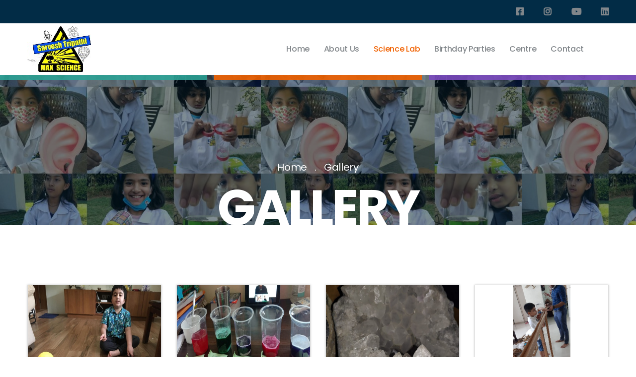

--- FILE ---
content_type: text/html; charset=UTF-8
request_url: https://www.sarveshtripathimaxscience.com/2020-08-07.php
body_size: 4727
content:

<!DOCTYPE html>
<html lang="en">
<meta http-equiv="content-type" content="text/html;charset=utf-8" />

<head>
    <meta charset="UTF-8">
    <meta name="viewport" content="width=device-width, initial-scale=1.0">
    <meta http-equiv="X-UA-Compatible" content="ie=edge">
    <meta name="google-site-verification" content="tDoF7sNYlr3cRLBVOn3KBCW0D6LcprU7CNVNz-MGu2I" />
    
<title>Children Science Fun, Science Activities, Kids Science Activities, Science Projects for Kids in Ahmedabad, Gujarat - Survesh Tripathi Max Science</title>
<meta name="description" content="Survesh Tripathi Max Science is first center for children science fun, science activities, kids science activities and science projects for kids in ahmedabad, gujarat, india." />
<meta name="keywords" content="Children Science Fun, Science Activities, Kids Science Activities, Science Projects for Kids, Ahmedabad, Gujarat, India" />
<meta property="og:title" content="Children Science Fun, Science Activities, Kids Science Activities, Science Projects for Kids in Ahmedabad, Gujarat - Survesh Tripathi Max Science" />
<meta property="og:description" content="Survesh Tripathi Max Science is first center for children science fun, science activities, kids science activities and science projects for kids in ahmedabad, gujarat, india." />
<meta property="og:image" content="https://www.sarveshtripathimaxscience.com/assets/img/SarveshTripathi-MaximumScience-Best-Science-Learning-Center-Logo.jpg">

<meta name="twitter:title" content="Children Science Fun, Science Activities, Kids Science Activities, Science Projects for Kids in Ahmedabad, Gujarat - Survesh Tripathi Max Science" />
<meta name="twitter:desctiption" content="Survesh Tripathi Max Science is first center for children science fun, science activities, kids science activities and science projects for kids in ahmedabad, gujarat, india." />
<meta name="twitter:image" content="https://www.sarveshtripathimaxscience.com/assets/img/SarveshTripathi-MaximumScience-Best-Science-Learning-Center-Logo.jpg">
<meta name="author" content="Survesh Tripathi Max Science Center - Ahmedabad" />
<meta name="robots" content="index, follow" />    <link rel="apple-touch-icon" sizes="180x180" href="https://www.sarveshtripathimaxscience.com/assets/images/favicons/apple-touch-icon.png">
    <link rel="icon" type="image/png" sizes="32x32" href="https://www.sarveshtripathimaxscience.com/assets/images/favicons/favicon-32x32.png">
    <link rel="icon" type="image/png" sizes="16x16" href="https://www.sarveshtripathimaxscience.com/assets/images/favicons/favicon-16x16.png">
    <link rel="manifest" href="https://www.sarveshtripathimaxscience.com/assets/images/favicons/site.webmanifest">
    <link href="https://fonts.googleapis.com/css?family=Poppins:300,400,500,500i,600,700,800%7CSatisfy&amp;display=swap" rel="stylesheet">
    <link rel="stylesheet" href="https://www.sarveshtripathimaxscience.com/assets/css/animate.min.css" media="none" onload="if(media!='all')media='all'">
    <link rel="stylesheet" href="https://www.sarveshtripathimaxscience.com/assets/css/bootstrap.min.css">
    <link rel="stylesheet" href="https://www.sarveshtripathimaxscience.com/assets/css/owl.carousel.min.css" media="none" onload="if(media!='all')media='all'">
    <link rel="stylesheet" href="https://www.sarveshtripathimaxscience.com/assets/css/owl.theme.default.min.css" media="none" onload="if(media!='all')media='all'">
    <link rel="stylesheet" href="https://www.sarveshtripathimaxscience.com/assets/plugins/fontawesome-free-5.11.2-web/css/all.min.css" media="none" onload="if(media!='all')media='all'">
    <link rel="stylesheet" href="https://www.sarveshtripathimaxscience.com/assets/plugins/kipso-icons/style.css" media="none" onload="if(media!='all')media='all'">
    <link rel="stylesheet" href="https://www.sarveshtripathimaxscience.com/assets/css/magnific-popup.css" media="none" onload="if(media!='all')media='all'">
    <link rel="stylesheet" href="https://www.sarveshtripathimaxscience.com/assets/css/vegas.min.css" media="none" onload="if(media!='all')media='all'">
    <link rel="stylesheet" href="https://www.sarveshtripathimaxscience.com/assets/css/style.css?t=1769168619">
    <link rel="stylesheet" href="https://www.sarveshtripathimaxscience.com/assets/css/custom.css?t=1769168619">
    <link rel="stylesheet" href="https://www.sarveshtripathimaxscience.com/assets/css/responsive.css?2" media="none" onload="if(media!='all')media='all'">
    <script>
        if (location.protocol != 'https:') {
            location.href = 'https:' + window.location.href.substring(window.location.protocol.length);
        }
    </script>
    <script type="application/ld+json">
        {
            "@context": "https://schema.org",
            "@type": "ElementarySchool",
            "name": "Sarvesh Tripathi Max Science",
            "alternateName": "Sarvesh Tripathi Max Science",
            "url": "https://www.sarveshtripathimaxscience.com/",
            "logo": "https://www.sarveshtripathimaxscience.com/assets/img/SarveshTripathi-MaximumScience-Best-Science-Learning-Center-Logo.jpg",
            "contactPoint": [{
                "@type": "ContactPoint",
                "telephone": "+91 99799 76569",
                "contactType": "sales",
                "contactOption": "TollFree",
                "areaServed": "IN",
                "availableLanguage": ["en", "Hindi", "Gujarati"]
            }, {
                "@type": "ContactPoint",
                "telephone": "+91 90335 94467",
                "contactType": "reservations",
                "contactOption": "TollFree",
                "areaServed": "IN",
                "availableLanguage": ["en", "Hindi", "Gujarati"]
            }, {
                "@type": "ContactPoint",
                "telephone": "+91 95745 24836",
                "contactType": "customer service",
                "contactOption": "TollFree",
                "areaServed": "IN",
                "availableLanguage": ["en", "Hindi", "Gujarati"]
            }],
            "sameAs": ["https://www.facebook.com/sarveshtripathi22", "https://www.instagram.com/sarveshtripathi827/", "https://www.youtube.com/channel/UC9BPmg8WIw0tjng_aFKKwBQ", "https://in.linkedin.com/in/sarvesh-tripathi-2a3809148"],
            "aggregateRating": {
                "@type": "AggregateRating",
                "ratingValue": "4.7",
                "reviewCount": 55
            }
        }
    </script>
</head>

<body>
    <!--<div class="preloader"><span></span></div>-->
    <div class="page-wrapper">
        <div class="topbar-one">
            <div class="container">
                <div class="topbar-one__left"> 
                                </div>
                <div class="topbar-one__right">
                    <div class="header__social"><a href="https://www.facebook.com/sarveshtripathi22" target="_blank"><i class="fab fa-facebook-square"></i></a> <a href="https://www.instagram.com/sarveshtripathi827/" target="_blank"><i class="fab fa-instagram"></i></a><a href="https://www.youtube.com/channel/UC9BPmg8WIw0tjng_aFKKwBQ" target="_blank"><i class="fab fa-youtube"></i></a><a href="https://in.linkedin.com/in/sarvesh-tripathi-2a3809148" target="_blank"><i class="fab fa-linkedin"></i></a></div>
                </div>
            </div>
        </div>
        <header class="site-header site-header__header-one ">
            <nav class="navbar navbar-expand-lg navbar-light header-navigation stricky">
                <div class="container clearfix">
                    <div class="logo-box clearfix"> <a class="navbar-brand" href="/"> <img src="https://www.sarveshtripathimaxscience.com/assets/img/SarveshTripathi-MaximumScience-Best-Science-Learning-Center-Logo.jpg" class="main-logo" width="128" alt="Best Science Learning Center - Sarvesh Tripathi" /> </a> <button class="menu-toggler" data-target=".main-navigation"> <span class="kipso-icon-menu"></span> </button>
                    </div>
                    <div class="main-navigation">
                        <ul class=" navigation-box">
                            <li class="m1"> <a href="https://www.sarveshtripathimaxscience.com/">Home</a></li>
                            <li class="m2"><a href="https://www.sarveshtripathimaxscience.com/about.php">About Us</a></li>
                                                                                    <li class="m4"><a href="https://www.sarveshtripathimaxscience.com/gallery.php">Science Lab</a></li>
                            <!--<li class="m5"><a href="https://www.sarveshtripathimaxscience.com/innovation.php">Innovation</a></li>-->
                            <li class="m8"><a href="https://www.sarveshtripathimaxscience.com/events.php">Birthday Parties</a></li>
                            <!-- <li class="m6"><a href="https://www.sarveshtripathimaxscience.com/our-team.php">Our Team</a></li> -->
                            <li class="m9"> <a href="https://www.sarveshtripathimaxscience.com/franchisee/centre.php">Centre</a></li>
                            <li class="m7"> <a href="https://www.sarveshtripathimaxscience.com/contact.php">Contact</a></li>
                        </ul>
                    </div>
                    <div class="right-side-box"> <!--<a class="header__search-btn search-popup__toggler" href="#"><i class="kipso-icon-magnifying-glass"></i> </a>--></div>
                </div>
            </nav>
            <div class="site-header__decor">
                <div class="site-header__decor-row">
                    <div class="site-header__decor-single">
                        <div class="site-header__decor-inner-1"></div>
                    </div>
                    <div class="site-header__decor-single">
                        <div class="site-header__decor-inner-2"></div>
                    </div>
                    <div class="site-header__decor-single">
                        <div class="site-header__decor-inner-3"></div>
                    </div>
                </div>
            </div>
        </header>
        <div id="fb-root"></div><style>
    .gallery-one__single>img {
        height: 250px;
        text-align: center;
        margin: 0 auto;
        display: block;
        max-width: 100%;
        width: auto;
    }

</style>
<section class="inner-banner">
    <div class="container">
        <ul class="list-unstyled thm-breadcrumb">
            <li><a href="#">Home</a></li>
            <li class="active"><a href="#">Gallery</a></li>
        </ul>
        <h2 class="inner-banner__title">Gallery</h2>
    </div>
</section>
<section class="gallery-one">
    <div class="container">
        <div class="row">
                        <div class="col-lg-3 col-md-6">
                <div class="gallery-one__single"> <img src="assets/img/loader.gif" data-src="assets/img/gallery/online/o1.jpg" alt=""> <a href="assets/img/gallery/online/o1.jpg" class="gallery-one__popup img-popup"><i class="kipso-icon-plus-symbol"></i></a></div>
            </div>
                        <div class="col-lg-3 col-md-6">
                <div class="gallery-one__single"> <img src="assets/img/loader.gif" data-src="assets/img/gallery/online/o2.jpg" alt=""> <a href="assets/img/gallery/online/o2.jpg" class="gallery-one__popup img-popup"><i class="kipso-icon-plus-symbol"></i></a></div>
            </div>
                        <div class="col-lg-3 col-md-6">
                <div class="gallery-one__single"> <img src="assets/img/loader.gif" data-src="assets/img/gallery/online/o3.jpg" alt=""> <a href="assets/img/gallery/online/o3.jpg" class="gallery-one__popup img-popup"><i class="kipso-icon-plus-symbol"></i></a></div>
            </div>
                        <div class="col-lg-3 col-md-6">
                <div class="gallery-one__single"> <img src="assets/img/loader.gif" data-src="assets/img/gallery/online/o4.jpg" alt=""> <a href="assets/img/gallery/online/o4.jpg" class="gallery-one__popup img-popup"><i class="kipso-icon-plus-symbol"></i></a></div>
            </div>
                        <div class="col-lg-3 col-md-6">
                <div class="gallery-one__single"> <img src="assets/img/loader.gif" data-src="assets/img/gallery/online/o5.jpg" alt=""> <a href="assets/img/gallery/online/o5.jpg" class="gallery-one__popup img-popup"><i class="kipso-icon-plus-symbol"></i></a></div>
            </div>
                        <div class="col-lg-3 col-md-6">
                <div class="gallery-one__single"> <img src="assets/img/loader.gif" data-src="assets/img/gallery/online/o6.jpg" alt=""> <a href="assets/img/gallery/online/o6.jpg" class="gallery-one__popup img-popup"><i class="kipso-icon-plus-symbol"></i></a></div>
            </div>
                        <div class="col-lg-3 col-md-6">
                <div class="gallery-one__single"> <img src="assets/img/loader.gif" data-src="assets/img/gallery/online/o7.jpg" alt=""> <a href="assets/img/gallery/online/o7.jpg" class="gallery-one__popup img-popup"><i class="kipso-icon-plus-symbol"></i></a></div>
            </div>
                        <div class="col-lg-3 col-md-6">
                <div class="gallery-one__single"> <img src="assets/img/loader.gif" data-src="assets/img/gallery/online/o8.jpg" alt=""> <a href="assets/img/gallery/online/o8.jpg" class="gallery-one__popup img-popup"><i class="kipso-icon-plus-symbol"></i></a></div>
            </div>
                        <div class="col-lg-3 col-md-6">
                <div class="gallery-one__single"> <img src="assets/img/loader.gif" data-src="assets/img/gallery/online/o9.jpg" alt=""> <a href="assets/img/gallery/online/o9.jpg" class="gallery-one__popup img-popup"><i class="kipso-icon-plus-symbol"></i></a></div>
            </div>
                        <div class="col-lg-3 col-md-6">
                <div class="gallery-one__single"> <img src="assets/img/loader.gif" data-src="assets/img/gallery/online/o10.jpg" alt=""> <a href="assets/img/gallery/online/o10.jpg" class="gallery-one__popup img-popup"><i class="kipso-icon-plus-symbol"></i></a></div>
            </div>
                        <div class="col-lg-3 col-md-6">
                <div class="gallery-one__single"> <img src="assets/img/loader.gif" data-src="assets/img/gallery/online/o11.jpg" alt=""> <a href="assets/img/gallery/online/o11.jpg" class="gallery-one__popup img-popup"><i class="kipso-icon-plus-symbol"></i></a></div>
            </div>
                        <div class="col-lg-3 col-md-6">
                <div class="gallery-one__single"> <img src="assets/img/loader.gif" data-src="assets/img/gallery/online/o12.jpg" alt=""> <a href="assets/img/gallery/online/o12.jpg" class="gallery-one__popup img-popup"><i class="kipso-icon-plus-symbol"></i></a></div>
            </div>
                        <div class="col-lg-3 col-md-6">
                <div class="gallery-one__single"> <img src="assets/img/loader.gif" data-src="assets/img/gallery/online/o13.jpg" alt=""> <a href="assets/img/gallery/online/o13.jpg" class="gallery-one__popup img-popup"><i class="kipso-icon-plus-symbol"></i></a></div>
            </div>
                        <div class="col-lg-3 col-md-6">
                <div class="gallery-one__single"> <img src="assets/img/loader.gif" data-src="assets/img/gallery/online/o14.jpg" alt=""> <a href="assets/img/gallery/online/o14.jpg" class="gallery-one__popup img-popup"><i class="kipso-icon-plus-symbol"></i></a></div>
            </div>
                        <div class="col-lg-3 col-md-6">
                <div class="gallery-one__single"> <img src="assets/img/loader.gif" data-src="assets/img/gallery/online/o15.jpg" alt=""> <a href="assets/img/gallery/online/o15.jpg" class="gallery-one__popup img-popup"><i class="kipso-icon-plus-symbol"></i></a></div>
            </div>
                        <div class="col-lg-3 col-md-6">
                <div class="gallery-one__single"> <img src="assets/img/loader.gif" data-src="assets/img/gallery/online/o16.jpg" alt=""> <a href="assets/img/gallery/online/o16.jpg" class="gallery-one__popup img-popup"><i class="kipso-icon-plus-symbol"></i></a></div>
            </div>
                        <div class="col-lg-3 col-md-6">
                <div class="gallery-one__single"> <img src="assets/img/loader.gif" data-src="assets/img/gallery/online/o17.jpg" alt=""> <a href="assets/img/gallery/online/o17.jpg" class="gallery-one__popup img-popup"><i class="kipso-icon-plus-symbol"></i></a></div>
            </div>
                        <div class="col-lg-3 col-md-6">
                <div class="gallery-one__single"> <img src="assets/img/loader.gif" data-src="assets/img/gallery/online/o18.jpg" alt=""> <a href="assets/img/gallery/online/o18.jpg" class="gallery-one__popup img-popup"><i class="kipso-icon-plus-symbol"></i></a></div>
            </div>
                        <div class="col-lg-3 col-md-6">
                <div class="gallery-one__single"> <img src="assets/img/loader.gif" data-src="assets/img/gallery/online/o19.jpg" alt=""> <a href="assets/img/gallery/online/o19.jpg" class="gallery-one__popup img-popup"><i class="kipso-icon-plus-symbol"></i></a></div>
            </div>
                        <div class="col-lg-3 col-md-6">
                <div class="gallery-one__single"> <img src="assets/img/loader.gif" data-src="assets/img/gallery/online/o20.jpg" alt=""> <a href="assets/img/gallery/online/o20.jpg" class="gallery-one__popup img-popup"><i class="kipso-icon-plus-symbol"></i></a></div>
            </div>
                        <div class="col-lg-3 col-md-6">
                <div class="gallery-one__single"> <img src="assets/img/loader.gif" data-src="assets/img/gallery/online/o21.jpg" alt=""> <a href="assets/img/gallery/online/o21.jpg" class="gallery-one__popup img-popup"><i class="kipso-icon-plus-symbol"></i></a></div>
            </div>
                        <div class="col-lg-3 col-md-6">
                <div class="gallery-one__single"> <img src="assets/img/loader.gif" data-src="assets/img/gallery/online/o22.jpg" alt=""> <a href="assets/img/gallery/online/o22.jpg" class="gallery-one__popup img-popup"><i class="kipso-icon-plus-symbol"></i></a></div>
            </div>
                                    <div class="col-lg-3 col-md-6">
                <div class="gallery-one__single"> <img src="assets/img/loader.gif" data-src="assets/img/gallery/g1.jpg" alt=""> <a href="assets/img/gallery/g1.jpg" class="gallery-one__popup img-popup"><i class="kipso-icon-plus-symbol"></i></a></div>
            </div>
                        <div class="col-lg-3 col-md-6">
                <div class="gallery-one__single"> <img src="assets/img/loader.gif" data-src="assets/img/gallery/g2.jpg" alt=""> <a href="assets/img/gallery/g2.jpg" class="gallery-one__popup img-popup"><i class="kipso-icon-plus-symbol"></i></a></div>
            </div>
                        <div class="col-lg-3 col-md-6">
                <div class="gallery-one__single"> <img src="assets/img/loader.gif" data-src="assets/img/gallery/g3.jpg" alt=""> <a href="assets/img/gallery/g3.jpg" class="gallery-one__popup img-popup"><i class="kipso-icon-plus-symbol"></i></a></div>
            </div>
                        <div class="col-lg-3 col-md-6">
                <div class="gallery-one__single"> <img src="assets/img/loader.gif" data-src="assets/img/gallery/g4.jpg" alt=""> <a href="assets/img/gallery/g4.jpg" class="gallery-one__popup img-popup"><i class="kipso-icon-plus-symbol"></i></a></div>
            </div>
                        <div class="col-lg-3 col-md-6">
                <div class="gallery-one__single"> <img src="assets/img/loader.gif" data-src="assets/img/gallery/g5.jpg" alt=""> <a href="assets/img/gallery/g5.jpg" class="gallery-one__popup img-popup"><i class="kipso-icon-plus-symbol"></i></a></div>
            </div>
                        <div class="col-lg-3 col-md-6">
                <div class="gallery-one__single"> <img src="assets/img/loader.gif" data-src="assets/img/gallery/g6.jpg" alt=""> <a href="assets/img/gallery/g6.jpg" class="gallery-one__popup img-popup"><i class="kipso-icon-plus-symbol"></i></a></div>
            </div>
                        <div class="col-lg-3 col-md-6">
                <div class="gallery-one__single"> <img src="assets/img/loader.gif" data-src="assets/img/gallery/g7.jpg" alt=""> <a href="assets/img/gallery/g7.jpg" class="gallery-one__popup img-popup"><i class="kipso-icon-plus-symbol"></i></a></div>
            </div>
                        <div class="col-lg-3 col-md-6">
                <div class="gallery-one__single"> <img src="assets/img/loader.gif" data-src="assets/img/gallery/g8.jpg" alt=""> <a href="assets/img/gallery/g8.jpg" class="gallery-one__popup img-popup"><i class="kipso-icon-plus-symbol"></i></a></div>
            </div>
                        <div class="col-lg-3 col-md-6">
                <div class="gallery-one__single"> <img src="assets/img/loader.gif" data-src="assets/img/gallery/g9.jpg" alt=""> <a href="assets/img/gallery/g9.jpg" class="gallery-one__popup img-popup"><i class="kipso-icon-plus-symbol"></i></a></div>
            </div>
                        <div class="col-lg-3 col-md-6">
                <div class="gallery-one__single"> <img src="assets/img/loader.gif" data-src="assets/img/gallery/g10.jpg" alt=""> <a href="assets/img/gallery/g10.jpg" class="gallery-one__popup img-popup"><i class="kipso-icon-plus-symbol"></i></a></div>
            </div>
                        <div class="col-lg-3 col-md-6">
                <div class="gallery-one__single"> <img src="assets/img/loader.gif" data-src="assets/img/gallery/g11.jpg" alt=""> <a href="assets/img/gallery/g11.jpg" class="gallery-one__popup img-popup"><i class="kipso-icon-plus-symbol"></i></a></div>
            </div>
                        <div class="col-lg-3 col-md-6">
                <div class="gallery-one__single"> <img src="assets/img/loader.gif" data-src="assets/img/gallery/g12.jpg" alt=""> <a href="assets/img/gallery/g12.jpg" class="gallery-one__popup img-popup"><i class="kipso-icon-plus-symbol"></i></a></div>
            </div>
                        <div class="col-lg-3 col-md-6">
                <div class="gallery-one__single"> <img src="assets/img/loader.gif" data-src="assets/img/gallery/g13.jpg" alt=""> <a href="assets/img/gallery/g13.jpg" class="gallery-one__popup img-popup"><i class="kipso-icon-plus-symbol"></i></a></div>
            </div>
                        <div class="col-lg-3 col-md-6">
                <div class="gallery-one__single"> <img src="assets/img/loader.gif" data-src="assets/img/gallery/g14.jpg" alt=""> <a href="assets/img/gallery/g14.jpg" class="gallery-one__popup img-popup"><i class="kipso-icon-plus-symbol"></i></a></div>
            </div>
                        <div class="col-lg-3 col-md-6">
                <div class="gallery-one__single"> <img src="assets/img/loader.gif" data-src="assets/img/gallery/g15.jpg" alt=""> <a href="assets/img/gallery/g15.jpg" class="gallery-one__popup img-popup"><i class="kipso-icon-plus-symbol"></i></a></div>
            </div>
                        <div class="col-lg-3 col-md-6">
                <div class="gallery-one__single"> <img src="assets/img/loader.gif" data-src="assets/img/gallery/g16.jpg" alt=""> <a href="assets/img/gallery/g16.jpg" class="gallery-one__popup img-popup"><i class="kipso-icon-plus-symbol"></i></a></div>
            </div>
                        <div class="col-lg-3 col-md-6">
                <div class="gallery-one__single"> <img src="assets/img/loader.gif" data-src="assets/img/gallery/g17.jpg" alt=""> <a href="assets/img/gallery/g17.jpg" class="gallery-one__popup img-popup"><i class="kipso-icon-plus-symbol"></i></a></div>
            </div>
                        <div class="col-lg-3 col-md-6">
                <div class="gallery-one__single"> <img src="assets/img/loader.gif" data-src="assets/img/gallery/g18.jpg" alt=""> <a href="assets/img/gallery/g18.jpg" class="gallery-one__popup img-popup"><i class="kipso-icon-plus-symbol"></i></a></div>
            </div>
                        <div class="col-lg-3 col-md-6">
                <div class="gallery-one__single"> <img src="assets/img/loader.gif" data-src="assets/img/gallery/g19.jpg" alt=""> <a href="assets/img/gallery/g19.jpg" class="gallery-one__popup img-popup"><i class="kipso-icon-plus-symbol"></i></a></div>
            </div>
                        <div class="col-lg-3 col-md-6">
                <div class="gallery-one__single"> <img src="assets/img/loader.gif" data-src="assets/img/gallery/g20.jpg" alt=""> <a href="assets/img/gallery/g20.jpg" class="gallery-one__popup img-popup"><i class="kipso-icon-plus-symbol"></i></a></div>
            </div>
                        <div class="col-lg-3 col-md-6">
                <div class="gallery-one__single"> <img src="assets/img/loader.gif" data-src="assets/img/gallery/g21.jpg" alt=""> <a href="assets/img/gallery/g21.jpg" class="gallery-one__popup img-popup"><i class="kipso-icon-plus-symbol"></i></a></div>
            </div>
                        <div class="col-lg-3 col-md-6">
                <div class="gallery-one__single"> <img src="assets/img/loader.gif" data-src="assets/img/gallery/g22.jpg" alt=""> <a href="assets/img/gallery/g22.jpg" class="gallery-one__popup img-popup"><i class="kipso-icon-plus-symbol"></i></a></div>
            </div>
                        <div class="col-lg-3 col-md-6">
                <div class="gallery-one__single"> <img src="assets/img/loader.gif" data-src="assets/img/gallery/g23.jpg" alt=""> <a href="assets/img/gallery/g23.jpg" class="gallery-one__popup img-popup"><i class="kipso-icon-plus-symbol"></i></a></div>
            </div>
                        <div class="col-lg-3 col-md-6">
                <div class="gallery-one__single"> <img src="assets/img/loader.gif" data-src="assets/img/gallery/g24.jpg" alt=""> <a href="assets/img/gallery/g24.jpg" class="gallery-one__popup img-popup"><i class="kipso-icon-plus-symbol"></i></a></div>
            </div>
                        <div class="col-lg-3 col-md-6">
                <div class="gallery-one__single"> <img src="assets/img/loader.gif" data-src="assets/img/gallery/g25.jpg" alt=""> <a href="assets/img/gallery/g25.jpg" class="gallery-one__popup img-popup"><i class="kipso-icon-plus-symbol"></i></a></div>
            </div>
                        <div class="col-lg-3 col-md-6">
                <div class="gallery-one__single"> <img src="assets/img/loader.gif" data-src="assets/img/gallery/g26.jpg" alt=""> <a href="assets/img/gallery/g26.jpg" class="gallery-one__popup img-popup"><i class="kipso-icon-plus-symbol"></i></a></div>
            </div>
                        <div class="col-lg-3 col-md-6">
                <div class="gallery-one__single"> <img src="assets/img/loader.gif" data-src="assets/img/gallery/g27.jpg" alt=""> <a href="assets/img/gallery/g27.jpg" class="gallery-one__popup img-popup"><i class="kipso-icon-plus-symbol"></i></a></div>
            </div>
                        <div class="col-lg-3 col-md-6">
                <div class="gallery-one__single"> <img src="assets/img/loader.gif" data-src="assets/img/gallery/g28.jpg" alt=""> <a href="assets/img/gallery/g28.jpg" class="gallery-one__popup img-popup"><i class="kipso-icon-plus-symbol"></i></a></div>
            </div>
                        <div class="col-lg-3 col-md-6">
                <div class="gallery-one__single"> <img src="assets/img/loader.gif" data-src="assets/img/gallery/g29.jpg" alt=""> <a href="assets/img/gallery/g29.jpg" class="gallery-one__popup img-popup"><i class="kipso-icon-plus-symbol"></i></a></div>
            </div>
                        <div class="col-lg-3 col-md-6">
                <div class="gallery-one__single"> <img src="assets/img/loader.gif" data-src="assets/img/gallery/g30.jpg" alt=""> <a href="assets/img/gallery/g30.jpg" class="gallery-one__popup img-popup"><i class="kipso-icon-plus-symbol"></i></a></div>
            </div>
                        <div class="col-lg-3 col-md-6">
                <div class="gallery-one__single"> <img src="assets/img/loader.gif" data-src="assets/img/gallery/g31.jpg" alt=""> <a href="assets/img/gallery/g31.jpg" class="gallery-one__popup img-popup"><i class="kipso-icon-plus-symbol"></i></a></div>
            </div>
                        <div class="col-lg-3 col-md-6">
                <div class="gallery-one__single"> <img src="assets/img/loader.gif" data-src="assets/img/gallery/g32.jpg" alt=""> <a href="assets/img/gallery/g32.jpg" class="gallery-one__popup img-popup"><i class="kipso-icon-plus-symbol"></i></a></div>
            </div>
                        <div class="col-lg-3 col-md-6">
                <div class="gallery-one__single"> <img src="assets/img/loader.gif" data-src="assets/img/gallery/g33.jpg" alt=""> <a href="assets/img/gallery/g33.jpg" class="gallery-one__popup img-popup"><i class="kipso-icon-plus-symbol"></i></a></div>
            </div>
                        <div class="col-lg-3 col-md-6">
                <div class="gallery-one__single"> <img src="assets/img/loader.gif" data-src="assets/img/gallery/g34.jpg" alt=""> <a href="assets/img/gallery/g34.jpg" class="gallery-one__popup img-popup"><i class="kipso-icon-plus-symbol"></i></a></div>
            </div>
                        <div class="col-lg-3 col-md-6">
                <div class="gallery-one__single"> <img src="assets/img/loader.gif" data-src="assets/img/gallery/g35.jpg" alt=""> <a href="assets/img/gallery/g35.jpg" class="gallery-one__popup img-popup"><i class="kipso-icon-plus-symbol"></i></a></div>
            </div>
                        <div class="col-lg-3 col-md-6">
                <div class="gallery-one__single"> <img src="assets/img/loader.gif" data-src="assets/img/gallery/g36.jpg" alt=""> <a href="assets/img/gallery/g36.jpg" class="gallery-one__popup img-popup"><i class="kipso-icon-plus-symbol"></i></a></div>
            </div>
                        <div class="col-lg-3 col-md-6">
                <div class="gallery-one__single"> <img src="assets/img/loader.gif" data-src="assets/img/gallery/g37.jpg" alt=""> <a href="assets/img/gallery/g37.jpg" class="gallery-one__popup img-popup"><i class="kipso-icon-plus-symbol"></i></a></div>
            </div>
                        <div class="col-lg-3 col-md-6">
                <div class="gallery-one__single"> <img src="assets/img/loader.gif" data-src="assets/img/gallery/g38.jpg" alt=""> <a href="assets/img/gallery/g38.jpg" class="gallery-one__popup img-popup"><i class="kipso-icon-plus-symbol"></i></a></div>
            </div>
                        <div class="col-lg-3 col-md-6">
                <div class="gallery-one__single"> <img src="assets/img/loader.gif" data-src="assets/img/gallery/g39.jpg" alt=""> <a href="assets/img/gallery/g39.jpg" class="gallery-one__popup img-popup"><i class="kipso-icon-plus-symbol"></i></a></div>
            </div>
                        <div class="col-lg-3 col-md-6">
                <div class="gallery-one__single"> <img src="assets/img/loader.gif" data-src="assets/img/gallery/g40.jpg" alt=""> <a href="assets/img/gallery/g40.jpg" class="gallery-one__popup img-popup"><i class="kipso-icon-plus-symbol"></i></a></div>
            </div>
                        <div class="col-lg-3 col-md-6">
                <div class="gallery-one__single"> <img src="assets/img/loader.gif" data-src="assets/img/gallery/g41.jpg" alt=""> <a href="assets/img/gallery/g41.jpg" class="gallery-one__popup img-popup"><i class="kipso-icon-plus-symbol"></i></a></div>
            </div>
                        <div class="col-lg-3 col-md-6">
                <div class="gallery-one__single"> <img src="assets/img/loader.gif" data-src="assets/img/gallery/g42.jpg" alt=""> <a href="assets/img/gallery/g42.jpg" class="gallery-one__popup img-popup"><i class="kipso-icon-plus-symbol"></i></a></div>
            </div>
                        <div class="col-lg-3 col-md-6">
                <div class="gallery-one__single"> <img src="assets/img/loader.gif" data-src="assets/img/gallery/g43.jpg" alt=""> <a href="assets/img/gallery/g43.jpg" class="gallery-one__popup img-popup"><i class="kipso-icon-plus-symbol"></i></a></div>
            </div>
                        <div class="col-lg-3 col-md-6">
                <div class="gallery-one__single"> <img src="assets/img/loader.gif" data-src="assets/img/gallery/g44.jpg" alt=""> <a href="assets/img/gallery/g44.jpg" class="gallery-one__popup img-popup"><i class="kipso-icon-plus-symbol"></i></a></div>
            </div>
                        <div class="col-lg-3 col-md-6">
                <div class="gallery-one__single"> <img src="assets/img/loader.gif" data-src="assets/img/gallery/g45.jpg" alt=""> <a href="assets/img/gallery/g45.jpg" class="gallery-one__popup img-popup"><i class="kipso-icon-plus-symbol"></i></a></div>
            </div>
                        <div class="col-lg-3 col-md-6">
                <div class="gallery-one__single"> <img src="assets/img/loader.gif" data-src="assets/img/gallery/g46.jpg" alt=""> <a href="assets/img/gallery/g46.jpg" class="gallery-one__popup img-popup"><i class="kipso-icon-plus-symbol"></i></a></div>
            </div>
                        <div class="col-lg-3 col-md-6">
                <div class="gallery-one__single"> <img src="assets/img/loader.gif" data-src="assets/img/gallery/g47.jpg" alt=""> <a href="assets/img/gallery/g47.jpg" class="gallery-one__popup img-popup"><i class="kipso-icon-plus-symbol"></i></a></div>
            </div>
                        <div class="col-lg-3 col-md-6">
                <div class="gallery-one__single"> <img src="assets/img/loader.gif" data-src="assets/img/gallery/g48.jpg" alt=""> <a href="assets/img/gallery/g48.jpg" class="gallery-one__popup img-popup"><i class="kipso-icon-plus-symbol"></i></a></div>
            </div>
                        <div class="col-lg-3 col-md-6">
                <div class="gallery-one__single"> <img src="assets/img/loader.gif" data-src="assets/img/gallery/g49.jpg" alt=""> <a href="assets/img/gallery/g49.jpg" class="gallery-one__popup img-popup"><i class="kipso-icon-plus-symbol"></i></a></div>
            </div>
                        <div class="col-lg-3 col-md-6">
                <div class="gallery-one__single"> <img src="assets/img/loader.gif" data-src="assets/img/gallery/g50.jpg" alt=""> <a href="assets/img/gallery/g50.jpg" class="gallery-one__popup img-popup"><i class="kipso-icon-plus-symbol"></i></a></div>
            </div>
                        <div class="col-lg-3 col-md-6">
                <div class="gallery-one__single"> <img src="assets/img/loader.gif" data-src="assets/img/gallery/g51.jpg" alt=""> <a href="assets/img/gallery/g51.jpg" class="gallery-one__popup img-popup"><i class="kipso-icon-plus-symbol"></i></a></div>
            </div>
                        <div class="col-lg-3 col-md-6">
                <div class="gallery-one__single"> <img src="assets/img/loader.gif" data-src="assets/img/gallery/g52.jpg" alt=""> <a href="assets/img/gallery/g52.jpg" class="gallery-one__popup img-popup"><i class="kipso-icon-plus-symbol"></i></a></div>
            </div>
                        <div class="col-lg-3 col-md-6">
                <div class="gallery-one__single"> <img src="assets/img/loader.gif" data-src="assets/img/gallery/g53.jpg" alt=""> <a href="assets/img/gallery/g53.jpg" class="gallery-one__popup img-popup"><i class="kipso-icon-plus-symbol"></i></a></div>
            </div>
                        <div class="col-lg-3 col-md-6">
                <div class="gallery-one__single"> <img src="assets/img/loader.gif" data-src="assets/img/gallery/g54.jpg" alt=""> <a href="assets/img/gallery/g54.jpg" class="gallery-one__popup img-popup"><i class="kipso-icon-plus-symbol"></i></a></div>
            </div>
                        <div class="col-lg-3 col-md-6">
                <div class="gallery-one__single"> <img src="assets/img/loader.gif" data-src="assets/img/gallery/g55.jpg" alt=""> <a href="assets/img/gallery/g55.jpg" class="gallery-one__popup img-popup"><i class="kipso-icon-plus-symbol"></i></a></div>
            </div>
                        <div class="col-lg-3 col-md-6">
                <div class="gallery-one__single"> <img src="assets/img/loader.gif" data-src="assets/img/gallery/g56.jpg" alt=""> <a href="assets/img/gallery/g56.jpg" class="gallery-one__popup img-popup"><i class="kipso-icon-plus-symbol"></i></a></div>
            </div>
                        <div class="col-lg-3 col-md-6">
                <div class="gallery-one__single"> <img src="assets/img/loader.gif" data-src="assets/img/gallery/g57.jpg" alt=""> <a href="assets/img/gallery/g57.jpg" class="gallery-one__popup img-popup"><i class="kipso-icon-plus-symbol"></i></a></div>
            </div>
                        <div class="col-lg-3 col-md-6">
                <div class="gallery-one__single"> <img src="assets/img/loader.gif" data-src="assets/img/gallery/g58.jpg" alt=""> <a href="assets/img/gallery/g58.jpg" class="gallery-one__popup img-popup"><i class="kipso-icon-plus-symbol"></i></a></div>
            </div>
                        <div class="col-lg-3 col-md-6">
                <div class="gallery-one__single"> <img src="assets/img/loader.gif" data-src="assets/img/gallery/g59.jpg" alt=""> <a href="assets/img/gallery/g59.jpg" class="gallery-one__popup img-popup"><i class="kipso-icon-plus-symbol"></i></a></div>
            </div>
                        <div class="col-lg-3 col-md-6">
                <div class="gallery-one__single"> <img src="assets/img/loader.gif" data-src="assets/img/gallery/g60.jpg" alt=""> <a href="assets/img/gallery/g60.jpg" class="gallery-one__popup img-popup"><i class="kipso-icon-plus-symbol"></i></a></div>
            </div>
                        <div class="col-lg-3 col-md-6">
                <div class="gallery-one__single"> <img src="assets/img/loader.gif" data-src="assets/img/gallery/g61.jpg" alt=""> <a href="assets/img/gallery/g61.jpg" class="gallery-one__popup img-popup"><i class="kipso-icon-plus-symbol"></i></a></div>
            </div>
                        <div class="col-lg-3 col-md-6">
                <div class="gallery-one__single"> <img src="assets/img/loader.gif" data-src="assets/img/gallery/g62.jpg" alt=""> <a href="assets/img/gallery/g62.jpg" class="gallery-one__popup img-popup"><i class="kipso-icon-plus-symbol"></i></a></div>
            </div>
                        <div class="col-lg-3 col-md-6">
                <div class="gallery-one__single"> <img src="assets/img/loader.gif" data-src="assets/img/gallery/g63.jpg" alt=""> <a href="assets/img/gallery/g63.jpg" class="gallery-one__popup img-popup"><i class="kipso-icon-plus-symbol"></i></a></div>
            </div>
                        <div class="col-lg-3 col-md-6">
                <div class="gallery-one__single"> <img src="assets/img/loader.gif" data-src="assets/img/gallery/g64.jpg" alt=""> <a href="assets/img/gallery/g64.jpg" class="gallery-one__popup img-popup"><i class="kipso-icon-plus-symbol"></i></a></div>
            </div>
                        <div class="col-lg-3 col-md-6">
                <div class="gallery-one__single"> <img src="assets/img/loader.gif" data-src="assets/img/gallery/g65.jpg" alt=""> <a href="assets/img/gallery/g65.jpg" class="gallery-one__popup img-popup"><i class="kipso-icon-plus-symbol"></i></a></div>
            </div>
                        <div class="col-lg-3 col-md-6">
                <div class="gallery-one__single"> <img src="assets/img/loader.gif" data-src="assets/img/gallery/g66.jpg" alt=""> <a href="assets/img/gallery/g66.jpg" class="gallery-one__popup img-popup"><i class="kipso-icon-plus-symbol"></i></a></div>
            </div>
                        <div class="col-lg-3 col-md-6">
                <div class="gallery-one__single"> <img src="assets/img/loader.gif" data-src="assets/img/gallery/g67.jpg" alt=""> <a href="assets/img/gallery/g67.jpg" class="gallery-one__popup img-popup"><i class="kipso-icon-plus-symbol"></i></a></div>
            </div>
                        <div class="col-lg-3 col-md-6">
                <div class="gallery-one__single"> <img src="assets/img/loader.gif" data-src="assets/img/gallery/g68.jpg" alt=""> <a href="assets/img/gallery/g68.jpg" class="gallery-one__popup img-popup"><i class="kipso-icon-plus-symbol"></i></a></div>
            </div>
                        <div class="col-lg-3 col-md-6">
                <div class="gallery-one__single"> <img src="assets/img/loader.gif" data-src="assets/img/gallery/g69.jpg" alt=""> <a href="assets/img/gallery/g69.jpg" class="gallery-one__popup img-popup"><i class="kipso-icon-plus-symbol"></i></a></div>
            </div>
                        <div class="col-lg-3 col-md-6">
                <div class="gallery-one__single"> <img src="assets/img/loader.gif" data-src="assets/img/gallery/g70.jpg" alt=""> <a href="assets/img/gallery/g70.jpg" class="gallery-one__popup img-popup"><i class="kipso-icon-plus-symbol"></i></a></div>
            </div>
                        <div class="col-lg-3 col-md-6">
                <div class="gallery-one__single"> <img src="assets/img/loader.gif" data-src="assets/img/gallery/g71.jpg" alt=""> <a href="assets/img/gallery/g71.jpg" class="gallery-one__popup img-popup"><i class="kipso-icon-plus-symbol"></i></a></div>
            </div>
                        <div class="col-lg-3 col-md-6">
                <div class="gallery-one__single"> <img src="assets/img/loader.gif" data-src="assets/img/gallery/g72.jpg" alt=""> <a href="assets/img/gallery/g72.jpg" class="gallery-one__popup img-popup"><i class="kipso-icon-plus-symbol"></i></a></div>
            </div>
                        <div class="col-lg-3 col-md-6">
                <div class="gallery-one__single"> <img src="assets/img/loader.gif" data-src="assets/img/gallery/g73.jpg" alt=""> <a href="assets/img/gallery/g73.jpg" class="gallery-one__popup img-popup"><i class="kipso-icon-plus-symbol"></i></a></div>
            </div>
                        <div class="col-lg-3 col-md-6">
                <div class="gallery-one__single"> <img src="assets/img/loader.gif" data-src="assets/img/gallery/g74.jpg" alt=""> <a href="assets/img/gallery/g74.jpg" class="gallery-one__popup img-popup"><i class="kipso-icon-plus-symbol"></i></a></div>
            </div>
                        <div class="col-lg-3 col-md-6">
                <div class="gallery-one__single"> <img src="assets/img/loader.gif" data-src="assets/img/gallery/g75.jpg" alt=""> <a href="assets/img/gallery/g75.jpg" class="gallery-one__popup img-popup"><i class="kipso-icon-plus-symbol"></i></a></div>
            </div>
                        <div class="col-lg-3 col-md-6">
                <div class="gallery-one__single"> <img src="assets/img/loader.gif" data-src="assets/img/gallery/g76.jpg" alt=""> <a href="assets/img/gallery/g76.jpg" class="gallery-one__popup img-popup"><i class="kipso-icon-plus-symbol"></i></a></div>
            </div>
                        <div class="col-lg-3 col-md-6">
                <div class="gallery-one__single"> <img src="assets/img/loader.gif" data-src="assets/img/gallery/g77.jpg" alt=""> <a href="assets/img/gallery/g77.jpg" class="gallery-one__popup img-popup"><i class="kipso-icon-plus-symbol"></i></a></div>
            </div>
                        <div class="col-lg-3 col-md-6">
                <div class="gallery-one__single"> <img src="assets/img/loader.gif" data-src="assets/img/gallery/g78.jpg" alt=""> <a href="assets/img/gallery/g78.jpg" class="gallery-one__popup img-popup"><i class="kipso-icon-plus-symbol"></i></a></div>
            </div>
                        <div class="col-lg-3 col-md-6">
                <div class="gallery-one__single"> <img src="assets/img/loader.gif" data-src="assets/img/gallery/g79.jpg" alt=""> <a href="assets/img/gallery/g79.jpg" class="gallery-one__popup img-popup"><i class="kipso-icon-plus-symbol"></i></a></div>
            </div>
                        <div class="col-lg-3 col-md-6">
                <div class="gallery-one__single"> <img src="assets/img/loader.gif" data-src="assets/img/gallery/g80.jpg" alt=""> <a href="assets/img/gallery/g80.jpg" class="gallery-one__popup img-popup"><i class="kipso-icon-plus-symbol"></i></a></div>
            </div>
                        <div class="col-lg-3 col-md-6">
                <div class="gallery-one__single"> <img src="assets/img/loader.gif" data-src="assets/img/gallery/g81.jpg" alt=""> <a href="assets/img/gallery/g81.jpg" class="gallery-one__popup img-popup"><i class="kipso-icon-plus-symbol"></i></a></div>
            </div>
                        <div class="col-lg-3 col-md-6">
                <div class="gallery-one__single"> <img src="assets/img/loader.gif" data-src="assets/img/gallery/g82.jpg" alt=""> <a href="assets/img/gallery/g82.jpg" class="gallery-one__popup img-popup"><i class="kipso-icon-plus-symbol"></i></a></div>
            </div>
                        <div class="col-lg-3 col-md-6">
                <div class="gallery-one__single"> <img src="assets/img/loader.gif" data-src="assets/img/gallery/g83.jpg" alt=""> <a href="assets/img/gallery/g83.jpg" class="gallery-one__popup img-popup"><i class="kipso-icon-plus-symbol"></i></a></div>
            </div>
                        <div class="col-lg-3 col-md-6">
                <div class="gallery-one__single"> <img src="assets/img/loader.gif" data-src="assets/img/gallery/g84.jpg" alt=""> <a href="assets/img/gallery/g84.jpg" class="gallery-one__popup img-popup"><i class="kipso-icon-plus-symbol"></i></a></div>
            </div>
                        <div class="col-lg-3 col-md-6">
                <div class="gallery-one__single"> <img src="assets/img/loader.gif" data-src="assets/img/gallery/g85.jpg" alt=""> <a href="assets/img/gallery/g85.jpg" class="gallery-one__popup img-popup"><i class="kipso-icon-plus-symbol"></i></a></div>
            </div>
                        <div class="col-lg-3 col-md-6">
                <div class="gallery-one__single"> <img src="assets/img/loader.gif" data-src="assets/img/gallery/g86.jpg" alt=""> <a href="assets/img/gallery/g86.jpg" class="gallery-one__popup img-popup"><i class="kipso-icon-plus-symbol"></i></a></div>
            </div>
                        <div class="col-lg-3 col-md-6">
                <div class="gallery-one__single"> <img src="assets/img/loader.gif" data-src="assets/img/gallery/g87.jpg" alt=""> <a href="assets/img/gallery/g87.jpg" class="gallery-one__popup img-popup"><i class="kipso-icon-plus-symbol"></i></a></div>
            </div>
                        <div class="col-lg-3 col-md-6">
                <div class="gallery-one__single"> <img src="assets/img/loader.gif" data-src="assets/img/gallery/g88.jpg" alt=""> <a href="assets/img/gallery/g88.jpg" class="gallery-one__popup img-popup"><i class="kipso-icon-plus-symbol"></i></a></div>
            </div>
                        <div class="col-lg-3 col-md-6">
                <div class="gallery-one__single"> <img src="assets/img/loader.gif" data-src="assets/img/gallery/g89.jpg" alt=""> <a href="assets/img/gallery/g89.jpg" class="gallery-one__popup img-popup"><i class="kipso-icon-plus-symbol"></i></a></div>
            </div>
                        <div class="col-lg-3 col-md-6">
                <div class="gallery-one__single"> <img src="assets/img/loader.gif" data-src="assets/img/gallery/g90.jpg" alt=""> <a href="assets/img/gallery/g90.jpg" class="gallery-one__popup img-popup"><i class="kipso-icon-plus-symbol"></i></a></div>
            </div>
                        <div class="col-lg-3 col-md-6">
                <div class="gallery-one__single"> <img src="assets/img/loader.gif" data-src="assets/img/gallery/g91.jpg" alt=""> <a href="assets/img/gallery/g91.jpg" class="gallery-one__popup img-popup"><i class="kipso-icon-plus-symbol"></i></a></div>
            </div>
                        <div class="col-lg-3 col-md-6">
                <div class="gallery-one__single"> <img src="assets/img/loader.gif" data-src="assets/img/gallery/g92.jpg" alt=""> <a href="assets/img/gallery/g92.jpg" class="gallery-one__popup img-popup"><i class="kipso-icon-plus-symbol"></i></a></div>
            </div>
                        <div class="col-lg-3 col-md-6">
                <div class="gallery-one__single"> <img src="assets/img/loader.gif" data-src="assets/img/gallery/g93.jpg" alt=""> <a href="assets/img/gallery/g93.jpg" class="gallery-one__popup img-popup"><i class="kipso-icon-plus-symbol"></i></a></div>
            </div>
                        <div class="col-lg-3 col-md-6">
                <div class="gallery-one__single"> <img src="assets/img/loader.gif" data-src="assets/img/gallery/g94.jpg" alt=""> <a href="assets/img/gallery/g94.jpg" class="gallery-one__popup img-popup"><i class="kipso-icon-plus-symbol"></i></a></div>
            </div>
                        <div class="col-lg-3 col-md-6">
                <div class="gallery-one__single"> <img src="assets/img/loader.gif" data-src="assets/img/gallery/g95.jpg" alt=""> <a href="assets/img/gallery/g95.jpg" class="gallery-one__popup img-popup"><i class="kipso-icon-plus-symbol"></i></a></div>
            </div>
                        <div class="col-lg-3 col-md-6">
                <div class="gallery-one__single"> <img src="assets/img/loader.gif" data-src="assets/img/gallery/g96.jpg" alt=""> <a href="assets/img/gallery/g96.jpg" class="gallery-one__popup img-popup"><i class="kipso-icon-plus-symbol"></i></a></div>
            </div>
                        <div class="col-lg-3 col-md-6">
                <div class="gallery-one__single"> <img src="assets/img/loader.gif" data-src="assets/img/gallery/g97.jpg" alt=""> <a href="assets/img/gallery/g97.jpg" class="gallery-one__popup img-popup"><i class="kipso-icon-plus-symbol"></i></a></div>
            </div>
                        <div class="col-lg-3 col-md-6">
                <div class="gallery-one__single"> <img src="assets/img/loader.gif" data-src="assets/img/gallery/g98.jpg" alt=""> <a href="assets/img/gallery/g98.jpg" class="gallery-one__popup img-popup"><i class="kipso-icon-plus-symbol"></i></a></div>
            </div>
                        <div class="col-lg-3 col-md-6">
                <div class="gallery-one__single"> <img src="assets/img/loader.gif" data-src="assets/img/gallery/g99.jpg" alt=""> <a href="assets/img/gallery/g99.jpg" class="gallery-one__popup img-popup"><i class="kipso-icon-plus-symbol"></i></a></div>
            </div>
                        <div class="col-lg-3 col-md-6">
                <div class="gallery-one__single"> <img src="assets/img/loader.gif" data-src="assets/img/gallery/g100.jpg" alt=""> <a href="assets/img/gallery/g100.jpg" class="gallery-one__popup img-popup"><i class="kipso-icon-plus-symbol"></i></a></div>
            </div>
                        <div class="col-lg-3 col-md-6">
                <div class="gallery-one__single"> <img src="assets/img/loader.gif" data-src="assets/img/gallery/g101.jpg" alt=""> <a href="assets/img/gallery/g101.jpg" class="gallery-one__popup img-popup"><i class="kipso-icon-plus-symbol"></i></a></div>
            </div>
                        <div class="col-lg-3 col-md-6">
                <div class="gallery-one__single"> <img src="assets/img/loader.gif" data-src="assets/img/gallery/g102.jpg" alt=""> <a href="assets/img/gallery/g102.jpg" class="gallery-one__popup img-popup"><i class="kipso-icon-plus-symbol"></i></a></div>
            </div>
                        <div class="col-lg-3 col-md-6">
                <div class="gallery-one__single"> <img src="assets/img/loader.gif" data-src="assets/img/gallery/g103.jpg" alt=""> <a href="assets/img/gallery/g103.jpg" class="gallery-one__popup img-popup"><i class="kipso-icon-plus-symbol"></i></a></div>
            </div>
                        <div class="col-lg-3 col-md-6">
                <div class="gallery-one__single"> <img src="assets/img/loader.gif" data-src="assets/img/gallery/g104.jpg" alt=""> <a href="assets/img/gallery/g104.jpg" class="gallery-one__popup img-popup"><i class="kipso-icon-plus-symbol"></i></a></div>
            </div>
                        <div class="col-lg-3 col-md-6">
                <div class="gallery-one__single"> <img src="assets/img/loader.gif" data-src="assets/img/gallery/g105.jpg" alt=""> <a href="assets/img/gallery/g105.jpg" class="gallery-one__popup img-popup"><i class="kipso-icon-plus-symbol"></i></a></div>
            </div>
                        <div class="col-lg-3 col-md-6">
                <div class="gallery-one__single"> <img src="assets/img/loader.gif" data-src="assets/img/gallery/g106.jpg" alt=""> <a href="assets/img/gallery/g106.jpg" class="gallery-one__popup img-popup"><i class="kipso-icon-plus-symbol"></i></a></div>
            </div>
                        <div class="col-lg-3 col-md-6">
                <div class="gallery-one__single"> <img src="assets/img/loader.gif" data-src="assets/img/gallery/g107.jpg" alt=""> <a href="assets/img/gallery/g107.jpg" class="gallery-one__popup img-popup"><i class="kipso-icon-plus-symbol"></i></a></div>
            </div>
                        <div class="col-lg-3 col-md-6">
                <div class="gallery-one__single"> <img src="assets/img/loader.gif" data-src="assets/img/gallery/g108.jpg" alt=""> <a href="assets/img/gallery/g108.jpg" class="gallery-one__popup img-popup"><i class="kipso-icon-plus-symbol"></i></a></div>
            </div>
                        <div class="col-lg-3 col-md-6">
                <div class="gallery-one__single"> <img src="assets/img/loader.gif" data-src="assets/img/gallery/g109.jpg" alt=""> <a href="assets/img/gallery/g109.jpg" class="gallery-one__popup img-popup"><i class="kipso-icon-plus-symbol"></i></a></div>
            </div>
                        <div class="col-lg-3 col-md-6">
                <div class="gallery-one__single"> <img src="assets/img/loader.gif" data-src="assets/img/gallery/g110.jpg" alt=""> <a href="assets/img/gallery/g110.jpg" class="gallery-one__popup img-popup"><i class="kipso-icon-plus-symbol"></i></a></div>
            </div>
                        <div class="col-lg-3 col-md-6">
                <div class="gallery-one__single"> <img src="assets/img/loader.gif" data-src="assets/img/gallery/g111.jpg" alt=""> <a href="assets/img/gallery/g111.jpg" class="gallery-one__popup img-popup"><i class="kipso-icon-plus-symbol"></i></a></div>
            </div>
                        <div class="col-lg-3 col-md-6">
                <div class="gallery-one__single"> <img src="assets/img/loader.gif" data-src="assets/img/gallery/g112.jpg" alt=""> <a href="assets/img/gallery/g112.jpg" class="gallery-one__popup img-popup"><i class="kipso-icon-plus-symbol"></i></a></div>
            </div>
                        <div class="col-lg-3 col-md-6">
                <div class="gallery-one__single"> <img src="assets/img/loader.gif" data-src="assets/img/gallery/g113.jpg" alt=""> <a href="assets/img/gallery/g113.jpg" class="gallery-one__popup img-popup"><i class="kipso-icon-plus-symbol"></i></a></div>
            </div>
                        <div class="col-lg-3 col-md-6">
                <div class="gallery-one__single"> <img src="assets/img/loader.gif" data-src="assets/img/gallery/g114.jpg" alt=""> <a href="assets/img/gallery/g114.jpg" class="gallery-one__popup img-popup"><i class="kipso-icon-plus-symbol"></i></a></div>
            </div>
                        <div class="col-lg-3 col-md-6">
                <div class="gallery-one__single"> <img src="assets/img/loader.gif" data-src="assets/img/gallery/g115.jpg" alt=""> <a href="assets/img/gallery/g115.jpg" class="gallery-one__popup img-popup"><i class="kipso-icon-plus-symbol"></i></a></div>
            </div>
                        <div class="col-lg-3 col-md-6">
                <div class="gallery-one__single"> <img src="assets/img/loader.gif" data-src="assets/img/gallery/g116.jpg" alt=""> <a href="assets/img/gallery/g116.jpg" class="gallery-one__popup img-popup"><i class="kipso-icon-plus-symbol"></i></a></div>
            </div>
                        <div class="col-lg-3 col-md-6">
                <div class="gallery-one__single"> <img src="assets/img/loader.gif" data-src="assets/img/gallery/g117.jpg" alt=""> <a href="assets/img/gallery/g117.jpg" class="gallery-one__popup img-popup"><i class="kipso-icon-plus-symbol"></i></a></div>
            </div>
                        <div class="col-lg-3 col-md-6">
                <div class="gallery-one__single"> <img src="assets/img/loader.gif" data-src="assets/img/gallery/g118.jpg" alt=""> <a href="assets/img/gallery/g118.jpg" class="gallery-one__popup img-popup"><i class="kipso-icon-plus-symbol"></i></a></div>
            </div>
                        <div class="col-lg-3 col-md-6">
                <div class="gallery-one__single"> <img src="assets/img/loader.gif" data-src="assets/img/gallery/g119.jpg" alt=""> <a href="assets/img/gallery/g119.jpg" class="gallery-one__popup img-popup"><i class="kipso-icon-plus-symbol"></i></a></div>
            </div>
                        <div class="col-lg-3 col-md-6">
                <div class="gallery-one__single"> <img src="assets/img/loader.gif" data-src="assets/img/gallery/g120.jpg" alt=""> <a href="assets/img/gallery/g120.jpg" class="gallery-one__popup img-popup"><i class="kipso-icon-plus-symbol"></i></a></div>
            </div>
                        <div class="col-lg-3 col-md-6">
                <div class="gallery-one__single"> <img src="assets/img/loader.gif" data-src="assets/img/gallery/g121.jpg" alt=""> <a href="assets/img/gallery/g121.jpg" class="gallery-one__popup img-popup"><i class="kipso-icon-plus-symbol"></i></a></div>
            </div>
                        <div class="col-lg-3 col-md-6">
                <div class="gallery-one__single"> <img src="assets/img/loader.gif" data-src="assets/img/gallery/g122.jpg" alt=""> <a href="assets/img/gallery/g122.jpg" class="gallery-one__popup img-popup"><i class="kipso-icon-plus-symbol"></i></a></div>
            </div>
                        <div class="col-lg-3 col-md-6">
                <div class="gallery-one__single"> <img src="assets/img/loader.gif" data-src="assets/img/gallery/g123.jpg" alt=""> <a href="assets/img/gallery/g123.jpg" class="gallery-one__popup img-popup"><i class="kipso-icon-plus-symbol"></i></a></div>
            </div>
                        <div class="col-lg-3 col-md-6">
                <div class="gallery-one__single"> <img src="assets/img/loader.gif" data-src="assets/img/gallery/g124.jpg" alt=""> <a href="assets/img/gallery/g124.jpg" class="gallery-one__popup img-popup"><i class="kipso-icon-plus-symbol"></i></a></div>
            </div>
                        <div class="col-lg-3 col-md-6">
                <div class="gallery-one__single"> <img src="assets/img/loader.gif" data-src="assets/img/gallery/g125.jpg" alt=""> <a href="assets/img/gallery/g125.jpg" class="gallery-one__popup img-popup"><i class="kipso-icon-plus-symbol"></i></a></div>
            </div>
                        <div class="col-lg-3 col-md-6">
                <div class="gallery-one__single"> <img src="assets/img/loader.gif" data-src="assets/img/gallery/g126.jpg" alt=""> <a href="assets/img/gallery/g126.jpg" class="gallery-one__popup img-popup"><i class="kipso-icon-plus-symbol"></i></a></div>
            </div>
                        <div class="col-lg-3 col-md-6">
                <div class="gallery-one__single"> <img src="assets/img/loader.gif" data-src="assets/img/gallery/g127.jpg" alt=""> <a href="assets/img/gallery/g127.jpg" class="gallery-one__popup img-popup"><i class="kipso-icon-plus-symbol"></i></a></div>
            </div>
                        <div class="col-lg-3 col-md-6">
                <div class="gallery-one__single"> <img src="assets/img/loader.gif" data-src="assets/img/gallery/g128.jpg" alt=""> <a href="assets/img/gallery/g128.jpg" class="gallery-one__popup img-popup"><i class="kipso-icon-plus-symbol"></i></a></div>
            </div>
                        <div class="col-lg-3 col-md-6">
                <div class="gallery-one__single"> <img src="assets/img/loader.gif" data-src="assets/img/gallery/g129.jpg" alt=""> <a href="assets/img/gallery/g129.jpg" class="gallery-one__popup img-popup"><i class="kipso-icon-plus-symbol"></i></a></div>
            </div>
                        <div class="col-lg-3 col-md-6">
                <div class="gallery-one__single"> <img src="assets/img/loader.gif" data-src="assets/img/gallery/g130.jpg" alt=""> <a href="assets/img/gallery/g130.jpg" class="gallery-one__popup img-popup"><i class="kipso-icon-plus-symbol"></i></a></div>
            </div>
                        <div class="col-lg-3 col-md-6">
                <div class="gallery-one__single"> <img src="assets/img/loader.gif" data-src="assets/img/gallery/g131.jpg" alt=""> <a href="assets/img/gallery/g131.jpg" class="gallery-one__popup img-popup"><i class="kipso-icon-plus-symbol"></i></a></div>
            </div>
                    </div>
    </div>
</section>
<footer class="site-footer">
    <div class="site-footer__upper">
        <div class="container">
            <div class="row">
                <div class="col-xl-3 col-lg-6 col-sm-12">
                    <div class="footer-widget footer-widget__contact">
                        <h2 class="footer-widget__title">About</h2>
                        <p class="footer-widget__text">Inspiring an interest in science at a young age can help kids grow up with the tools needed to form questions about the world around them and make decisions based on their own reasoning.</p>
                    </div>
                </div>
                <div class="col-xl-3 col-lg-6 col-sm-12">
                    <div class="footer-widget footer-widget__link">
                        <h2 class="footer-widget__title">Explore</h2>
                        <div class="footer-widget__link-wrap">
                            <ul class="list-unstyled footer-widget__link-list">
                                <li><a href="https://www.sarveshtripathimaxscience.com/">Home</a></li>
                                <li><a href="https://www.sarveshtripathimaxscience.com/about.php">About us</a></li>
                                <li><a href="https://www.sarveshtripathimaxscience.com/gallery.php">Science Lab</a></li>
                                                                <li><a href="https://www.sarveshtripathimaxscience.com/blog.php">Blog </a></li>
                                <li><a href="https://www.sarveshtripathimaxscience.com/contact.php">Contact</a></li>
                            </ul>
                        </div>
                    </div>
                </div>
                <div class="col-xl-3 col-lg-6 col-sm-12">
                    <div class="footer-widget footer-widget__gallery">
                        <h2 class="footer-widget__title">Find us on Map</h2>
                        <iframe src="https://www.google.com/maps/embed?pb=!1m14!1m8!1m3!1d14685.146427768526!2d72.4987961!3d23.0499518!3m2!1i1024!2i768!4f13.1!3m3!1m2!1s0x0%3A0xe0bb88bda7aa5042!2sSarvesh%20Tripathi%20maximum%20science!5e0!3m2!1sen!2sin!4v1588417816562!5m2!1sen!2sin" frameborder="0" style="border:0;width:100%;height:250px;" allowfullscreen="" aria-hidden="false" tabindex="0"></iframe>
                    </div>
                </div>
                <div class="col-xl-3 col-lg-6 col-sm-12">
                    <div class="footer-widget footer-widget__about padtb60">
                        <div class="fb-page" data-href="https://www.facebook.com/Sarveshtripathi827/" data-tabs="timeline" data-width="" data-height="400" data-small-header="false" data-adapt-container-width="true" data-hide-cover="false" data-show-facepile="true">
                            <blockquote cite="https://www.facebook.com/Sarveshtripathi827/" class="fb-xfbml-parse-ignore"><a href="https://www.facebook.com/Sarveshtripathi827/">Sarvesh tripathi&#039;s Max Science</a></blockquote>
                        </div>
                    </div>
                </div>
                            </div>
        </div>
    </div>
    <div class="site-footer__bottom">
        <div class="container">
            <p class="site-footer__copy">&copy; Copyright 2026 by <a href="/">Sarvesh Tripathi Max Science. </a></p>
            <p class="site-footer__copy">Designed & Maintained by <a href="https://www.zestratech.com/" target="_blank">Zestra Technologies.</a></p>
            <div class="site-footer__social"> <a href="#" data-target="html" class="scroll-to-target site-footer__scroll-top"><i class="kipso-icon-top-arrow"></i></a><a href="https://www.facebook.com/sarveshtripathi22" target="_blank"><i class="fab fa-facebook-square"></i></a> <a href="https://www.instagram.com/sarveshtripathi827/" target="_blank"><i class="fab fa-instagram"></i></a><a href="https://www.youtube.com/channel/UC9BPmg8WIw0tjng_aFKKwBQ" target="_blank"><i class="fab fa-youtube"></i></a><a href="https://in.linkedin.com/in/sarvesh-tripathi-2a3809148" target="_blank"><i class="fab fa-linkedin"></i></a> </div>
        </div>
    </div>
</footer>
</div>
<div class="search-popup">
    <div class="search-popup__overlay custom-cursor__overlay">
        <div class="cursor"></div>
        <div class="cursor-follower"></div>
    </div>
    <div class="search-popup__inner">
        <form action="#" class="search-popup__form"> <input type="text" name="search" placeholder="Type here to Search...."> <button type="submit"><i class="kipso-icon-magnifying-glass"></i></button></form>
    </div>
</div>
<script src="https://www.sarveshtripathimaxscience.com/assets/js/jquery.min.js"></script>
<script src="https://www.sarveshtripathimaxscience.com/assets/js/bootstrap.bundle.min.js" defer></script>
<script src="https://www.sarveshtripathimaxscience.com/assets/js/owl.carousel.min.js" defer></script>
<script src="https://www.sarveshtripathimaxscience.com/assets/js/waypoints.min.js" defer></script>
<script src="https://www.sarveshtripathimaxscience.com/assets/js/jquery.counterup.min.js" defer></script>
<script src="https://www.sarveshtripathimaxscience.com/assets/js/TweenMax.min.js" defer></script>
<script src="https://www.sarveshtripathimaxscience.com/assets/js/wow.js" defer></script>
<script src="https://www.sarveshtripathimaxscience.com/assets/js/jquery.magnific-popup.min.js" defer></script>
<script src="https://www.sarveshtripathimaxscience.com/assets/js/countdown.min.js" defer></script>
<script src="https://www.sarveshtripathimaxscience.com/assets/js/vegas.min.js" defer></script>
<script src="https://www.sarveshtripathimaxscience.com/assets/js/jquery.validate.min.js" defer></script>
<script src="https://www.sarveshtripathimaxscience.com/assets/js/jquery.ajaxchimp.min.js" defer></script>
<script src="https://www.sarveshtripathimaxscience.com/assets/js/theme.js?t=1769168619" defer></script>
<script async defer crossorigin="anonymous" src="https://connect.facebook.net/en_GB/sdk.js#xfbml=1&version=v6.0"></script>
<script src="https://www.googleoptimize.com/optimize.js?id=OPT-P4BV3WK"></script>
<script async src="https://www.googletagmanager.com/gtag/js?id=UA-165872657-1"></script>
<script>
    window.dataLayer = window.dataLayer || [];

    function gtag() {
        dataLayer.push(arguments);
    }
    gtag('js', new Date());

    gtag('config', 'UA-165872657-1');
    // $(".owl-carousel").owlCarousel({
    //     items: 1,
    //     loop: true,
    //     autoplay: true,
    //     nav: false,
    //     dots: true
    // });
</script>

<script defer src="https://static.cloudflareinsights.com/beacon.min.js/vcd15cbe7772f49c399c6a5babf22c1241717689176015" integrity="sha512-ZpsOmlRQV6y907TI0dKBHq9Md29nnaEIPlkf84rnaERnq6zvWvPUqr2ft8M1aS28oN72PdrCzSjY4U6VaAw1EQ==" data-cf-beacon='{"version":"2024.11.0","token":"3a4efe5644a6435eaebcb5f88d87d26b","r":1,"server_timing":{"name":{"cfCacheStatus":true,"cfEdge":true,"cfExtPri":true,"cfL4":true,"cfOrigin":true,"cfSpeedBrain":true},"location_startswith":null}}' crossorigin="anonymous"></script>
</body>

</html><script>
    $(document).ready(function() {
        $(".m4").addClass("current");
    });
    $(window).bind('load', function() {
        $("img").each(function() {
            var src = $(this).data("src");
            $(this).attr("src", src);
        });
    });

</script>


--- FILE ---
content_type: text/css
request_url: https://www.sarveshtripathimaxscience.com/assets/css/style.css?t=1769168619
body_size: 15943
content:
body {
    font-family: "Poppins";
    color: #81868a;
    font-size: 16px;
    line-height: 34px;
    letter-spacing: -0.02em
}

a:active,
a:hover,
a:focus,
a:visited {
    text-decoration: none
}

.page-wrapper {
    position: relative;
    margin: 0 auto;
    width: 100%;
    min-width: 300px;
    overflow: hidden
}

.thm-base-bg {
    background-color: #f16101
}

.thm-base-bg-2 {
    background-color: #2da397
}

.thm-gray-bg {
    background-color: #f1f1f1
}

@media (min-width: 1200px) {
    .container {
        max-width: 1200px
    }
}

.block-title {
    text-align: center;
    margin-bottom: 60px
}

.block-title__title {
    margin: 0;
    color: #012237;
    font-size: 60px;
    font-weight: bold;
    margin-bottom: -15px;
    margin-top: -15px
}

.thm-btn {
    display: inline-block;
    vertical-align: middle;
    border: none;
    outline: none;
    background-color: #f16101;
    font-size: 15px;
    font-weight: bold;
    color: #fff;
    padding: 6.5px 27px;
    -webkit-transition: all .4s ease;
    transition: all .4s ease
}

.thm-btn:hover {
    background-color: #fff;
    color: #012237
}

.post-pagination {
    display: -webkit-box;
    display: -ms-flexbox;
    display: flex;
    -webkit-box-pack: center;
    -ms-flex-pack: center;
    justify-content: center;
    -webkit-box-align: center;
    -ms-flex-align: center;
    align-items: center
}

.post-pagination a {
    border-radius: 50%;
    background-color: #f1f1f1;
    font-size: 15px;
    font-weight: 600;
    text-align: center;
    padding: 8px 19px;
    color: #012237;
    -webkit-transition: all .4s ease;
    transition: all .4s ease
}

.post-pagination a:hover,
.post-pagination a.active {
    background-color: #012237;
    color: #fff
}

.post-pagination a + a {
    margin-left: 15px
}

.tooltip-inner {
    -webkit-box-shadow: 5px 8.66px 30px 0px rgba(0, 0, 0, 0.1);
    box-shadow: 5px 8.66px 30px 0px rgba(0, 0, 0, 0.1);
    background-color: #fff;
    color: #81868a;
    font-size: 14px;
    font-family: "Poppins";
    font-weight: 600;
    line-height: 48px;
    padding-top: 0;
    padding-bottom: 0;
    padding-left: 15px;
    padding-right: 15px
}

.bs-tooltip-auto[x-placement^=top] .arrow::before,
.bs-tooltip-top .arrow::before {
    border-top-color: #fff
}

.preloader {
    position: fixed;
    background-color: #5889ff;
    background-image: url(../img/site-loader.jpg);
    background-position: center center;
    background-repeat: no-repeat;
    top: 0;
    left: 0;
    right: 0;
    bottom: 0;
    z-index: 9991;
    width: 100%;
    height: 100%;
    background-size: contain;
}

.scroll-to-top {
    display: inline-block;
    width: 45px;
    height: 45px;
    background: #f16101;
    position: fixed;
    bottom: 40px;
    right: 40px;
    z-index: 99;
    text-align: center;
    -webkit-transition: all .4s ease;
    transition: all .4s ease;
    display: none;
    border-radius: 50%;
    transition: all .4s ease
}

.scroll-to-top i {
    color: #fff;
    font-size: 18px;
    line-height: 45px
}

.scroll-to-top:hover {
    background-color: #012237
}

.scroll-to-top:hover i {
    color: #fff
}

.cursor {
    position: absolute;
    background-color: #fff;
    width: 6px;
    height: 6px;
    border-radius: 100%;
    z-index: 1;
    -webkit-transition: 0.2s cubic-bezier(0.75, -0.27, 0.3, 1.33) opacity, 0.3s cubic-bezier(0.75, -1.27, 0.3, 2.33) -webkit-transform;
    transition: 0.2s cubic-bezier(0.75, -0.27, 0.3, 1.33) opacity, 0.3s cubic-bezier(0.75, -1.27, 0.3, 2.33) -webkit-transform;
    transition: 0.3s cubic-bezier(0.75, -1.27, 0.3, 2.33) transform, 0.2s cubic-bezier(0.75, -0.27, 0.3, 1.33) opacity;
    transition: 0.3s cubic-bezier(0.75, -1.27, 0.3, 2.33) transform, 0.2s cubic-bezier(0.75, -0.27, 0.3, 1.33) opacity, 0.3s cubic-bezier(0.75, -1.27, 0.3, 2.33) -webkit-transform;
    -webkit-user-select: none;
    -moz-user-select: none;
    -ms-user-select: none;
    user-select: none;
    pointer-events: none;
    z-index: 10000;
    -webkit-transform: scale(1);
    transform: scale(1);
    visibility: hidden
}

.cursor {
    visibility: visible
}

.cursor.active {
    opacity: 0.5;
    -webkit-transform: scale(0);
    transform: scale(0)
}

.cursor.hovered {
    opacity: 0.08
}

.cursor-follower {
    position: absolute;
    background-color: rgba(255, 255, 255, 0.3);
    width: 50px;
    height: 50px;
    border-radius: 100%;
    z-index: 1;
    -webkit-transition: 0.2s cubic-bezier(0.75, -0.27, 0.3, 1.33) opacity, 0.6s cubic-bezier(0.75, -1.27, 0.3, 2.33) -webkit-transform;
    transition: 0.2s cubic-bezier(0.75, -0.27, 0.3, 1.33) opacity, 0.6s cubic-bezier(0.75, -1.27, 0.3, 2.33) -webkit-transform;
    transition: 0.6s cubic-bezier(0.75, -1.27, 0.3, 2.33) transform, 0.2s cubic-bezier(0.75, -0.27, 0.3, 1.33) opacity;
    transition: 0.6s cubic-bezier(0.75, -1.27, 0.3, 2.33) transform, 0.2s cubic-bezier(0.75, -0.27, 0.3, 1.33) opacity, 0.6s cubic-bezier(0.75, -1.27, 0.3, 2.33) -webkit-transform;
    -webkit-user-select: none;
    -moz-user-select: none;
    -ms-user-select: none;
    user-select: none;
    pointer-events: none;
    z-index: 10000;
    visibility: hidden
}

.cursor-follower {
    visibility: visible
}

.cursor-follower.active {
    opacity: 0.7;
    -webkit-transform: scale(1);
    transform: scale(1)
}

.cursor-follower.hovered {
    opacity: 0.08
}

.cursor-follower.close-cursor:before {
    position: absolute;
    content: '';
    height: 25px;
    width: 2px;
    background: #fff;
    left: 48%;
    top: 12px;
    -webkit-transform: rotate(-45deg);
    transform: rotate(-45deg);
    display: inline-block
}

.cursor-follower.close-cursor:after {
    position: absolute;
    content: '';
    height: 25px;
    width: 2px;
    background: #fff;
    right: 48%;
    top: 12px;
    -webkit-transform: rotate(45deg);
    transform: rotate(45deg)
}

.topbar-one {
    background-color: #022c46
}

.topbar-one .container {
    padding-top: 6.5px;
    padding-bottom: 6.5px;
    display: -webkit-box;
    display: -ms-flexbox;
    display: flex;
    -webkit-box-pack: justify;
    -ms-flex-pack: justify;
    justify-content: space-between
}

.topbar-one__right,
.topbar-one__left {
    display: -webkit-box;
    display: -ms-flexbox;
    display: flex
}

.topbar-one__right a,
.topbar-one__left a {
    color: #fff;
    font-size: 13px;
    font-weight: 600;
    -webkit-transition: color .4s ease;
    transition: color .4s ease
}

.topbar-one__right a:hover,
.topbar-one__left a:hover {
    color: #f16101
}

.topbar-one__right a + a,
.topbar-one__left a + a {
    margin-left: 25px
}

.header-navigation {
    background-color: transparent;
    margin-bottom: 0;
    border: none;
    border-radius: 0;
    padding: 0;
    position: relative;
    background-color: transparent
}

.header-navigation .container {
    background: transparent;
    position: relative;
    display: block
}

.header-navigation .container .logo-box {
    float: left;
    position: absolute;
    top: 50%;
    left: 15px;
    -webkit-transform: translateY(-50%);
    transform: translateY(-50%);
    display: -webkit-box;
    display: -ms-flexbox;
    display: flex;
    -webkit-box-align: center;
    -ms-flex-align: center;
    align-items: center
}

.header-navigation .container .navbar-brand {
    height: auto;
    margin: 0;
    line-height: 1
}

.header-navigation .container .menu-toggler {
    display: none
}

.header-navigation .container .right-side-box {
    position: absolute;
    top: 50%;
    -webkit-transform: translateY(-50%);
    transform: translateY(-50%);
    right: 15px
}

.header-navigation .main-navigation {
    float: none;
    text-align: right;
    padding-right: 50px
}

@media (min-width: 1200px) {
    .header-navigation .main-navigation {
        display: block !important
    }
}

.header-navigation ul.navigation-box {
    margin: 0;
    padding: 0;
    list-style: none
}

.header-navigation ul.navigation-box li a .sub-nav-toggler {
    display: none
}

.header-navigation ul.navigation-box > li {
    position: relative;
    padding: 35px 0;
    display: inline-block;
    vertical-align: middle
}

.header-navigation ul.navigation-box > li + li {
    margin-left: 25px
}

.header-navigation ul.navigation-box > li:first-child {
    padding-left: 0
}

.header-navigation ul.navigation-box > li:last-child {
    padding-right: 0
}

.header-navigation ul.navigation-box > li > a {
    padding: 0;
    -webkit-transition: all .4s ease;
    transition: all .4s ease;
    position: relative;
    text-transform: capitalize;
    letter-spacing: -0.02em;
    font-size: 16px;
    font-weight: 500;
    color: #81868a;
    position: relative
}

.header-navigation ul.navigation-box > li.current > a,
.header-navigation ul.navigation-box > li:hover > a {
    color: #f16101
}

.header-navigation ul.navigation-box > li > .sub-menu {
    position: absolute;
    top: 100%;
    left: 0;
    z-index: 911;
    float: left;
    min-width: 220px;
    padding: 0px 0px;
    text-align: left;
    list-style: none;
    background-color: #012237;
    background-clip: padding-box;
    opacity: 0;
    border-radius: 0px;
    visibility: hidden;
    -webkit-transition: opacity .4s ease, visibility .4s ease;
    transition: opacity .4s ease, visibility .4s ease;
    -webkit-box-shadow: 0px 10px 18px rgba(0, 0, 0, 0.1);
    box-shadow: 0px 10px 18px rgba(0, 0, 0, 0.1)
}
.slider {
  height: 100vh;
  width: 100%;
  position: relative;
  margin: auto;
}
.slider .slide {
  display: none;
  height: 100%;
  width: 100%;
}
.slider .slide img {
  height: 100%;
  width: 100%;
  filter: contrast(90%);
  object-fit: cover;
}
.slider .slide .caption {
  position: absolute;
  bottom: 30px;
  left: 50%;
  transform: translateX(-50%);
  font-size: 22px;
  color: #fff;
  padding: 8px 16px;
  background-color: rgba(0, 0, 0, 0.4);
  border-radius: 4px;
}
.slider a.prev,
.slider a.next {
  position: absolute;
  top: 50%;
  font-size: 30px;
  cursor: pointer;
  user-select: none;
  color: #ffffff;
  padding: 12px;
  transition: 0.2s;
}
.slider a.prev:hover,
.slider a.next:hover {
  background-color: rgba(0, 0, 0, 0.4);
  border-radius: 3px;
}
.slider .next {
  right: 20px;
}
.slider .prev {
  left: 20px;
}

.show {
  animation: fade 0.5s ease-out;
}
.banner{
    height: auto !important;
    width: 100% !important;
}
@keyframes fade {
  from {
    opacity: 0.5;
  }
  to {
    opacity: 1;
  }}
@media (min-width: 1200px) {
    .header-navigation ul.navigation-box > li > .sub-menu {
        display: block !important
    }
}

.header-navigation ul.navigation-box > li > .sub-menu.right-align {
    left: auto;
    right: 0
}

.header-navigation ul.navigation-box > li > .sub-menu.center-align {
    left: 50%;
    -webkit-transform: translateX(-50%);
    transform: translateX(-50%)
}

.header-navigation ul.navigation-box > li > .sub-menu > li {
    display: block;
    position: relative;
    -webkit-transition: all .4s ease;
    transition: all .4s ease
}

.header-navigation ul.navigation-box > li > .sub-menu > li + li {
    border-top: 1px solid rgba(255, 255, 255, 0.1)
}

.header-navigation ul.navigation-box > li > .sub-menu > li > a {
    font-size: 15px;
    color: #fff;
    font-weight: 500;
    padding: 12px 30px;
    display: block;
    line-height: 26px;
    white-space: nowrap;
    position: relative;
    -webkit-transition: all .4s ease;
    transition: all .4s ease
}

.header-navigation ul.navigation-box > li > .sub-menu > li:hover > a,
.header-navigation ul.navigation-box > li > .sub-menu > li.current > a {
    color: #fff;
    background: #f16101;
}

.header-navigation ul.navigation-box > li:hover:before {
    -webkit-transform: scale(1, 1);
    transform: scale(1, 1);
    -webkit-transform-origin: left bottom;
    transform-origin: left bottom
}

.header-navigation ul.navigation-box > li:hover > .sub-menu {
    opacity: 1;
    visibility: visible
}

.header-navigation ul.navigation-box > li > ul > li {}

.header-navigation ul.navigation-box > li > ul > li > .sub-menu {
    position: absolute;
    top: 0%;
    left: 100%;
    z-index: 911;
    float: left;
    min-width: 220px;
    padding: 0px 0px;
    text-align: left;
    list-style: none;
    background-color: #012237;
    background-clip: padding-box;
    opacity: 0;
    border-radius: 0px;
    visibility: hidden;
    -webkit-transition: opacity .4s ease, visibility .4s ease;
    transition: opacity .4s ease, visibility .4s ease;
    -webkit-box-shadow: 0px 10px 18px rgba(0, 0, 0, 0.1);
    box-shadow: 0px 10px 18px rgba(0, 0, 0, 0.1)
}

@media (min-width: 1200px) {
    .header-navigation ul.navigation-box > li > ul > li > .sub-menu {
        display: block !important
    }
}

.header-navigation ul.navigation-box > li > ul > li > .sub-menu.right-align {
    left: auto;
    right: 100%
}

.header-navigation ul.navigation-box > li > ul > li > .sub-menu.center-align {
    left: 50%;
    -webkit-transform: translateX(-50%);
    transform: translateX(-50%)
}

.header-navigation ul.navigation-box > li > ul > li > .sub-menu > li {
    display: block;
    position: relative;
    -webkit-transition: all .4s ease;
    transition: all .4s ease
}

.header-navigation ul.navigation-box > li > ul > li > .sub-menu > li + li {
    border-top: 1px solid rgba(255, 255, 255, 0.1)
}

.header-navigation ul.navigation-box > li > ul > li > .sub-menu > li > a {
    font-size: 15px;
    color: #fff;
    font-weight: 500;
    padding: 12px 30px;
    display: block;
    line-height: 26px;
    white-space: nowrap;
    position: relative;
    -webkit-transition: all .4s ease;
    transition: all .4s ease
}

.header-navigation ul.navigation-box > li > ul > li > .sub-menu > li:hover > a {
    color: #fff;
    background: #f16101
}

.header-navigation ul.navigation-box > li > ul > li:hover > .sub-menu {
    opacity: 1;
    visibility: visible
}

.header-navigation ul.navigation-box > li > ul > li ul {
    display: none
}

.stricked-menu {
    position: fixed;
    top: 0;
    left: 0;
    width: 100%;
    z-index: 999;
    background-color: #fff;
    -webkit-box-shadow: 0px 6px 13px 0px rgba(0, 0, 0, 0.06);
    box-shadow: 0px 6px 13px 0px rgba(0, 0, 0, 0.06);
    opacity: 0;
    -webkit-transform: translateY(-110%);
    transform: translateY(-110%);
    -webkit-transition: all .4s ease;
    transition: all .4s ease
}

.stricked-menu ul.navigation-box > li {
    padding-top: 18px;
    padding-bottom: 18px
}

.stricked-menu.stricky-fixed {
    opacity: 1;
    -webkit-transform: translateY(0%);
    transform: translateY(0%)
}

.site-header {
    position: relative
}

.site-header__decor {
    position: absolute;
    bottom: -10px;
    left: 0;
    width: 100%;
    z-index: 99
}

.site-header__decor-row {
    margin-left: -7px;
    margin-right: -7px;
    -ms-flex-wrap: wrap;
    flex-wrap: wrap;
    display: -webkit-box;
    display: -ms-flexbox;
    display: flex;
    -webkit-box-pack: justify;
    -ms-flex-pack: justify;
    justify-content: space-between;
    -webkit-box-align: center;
    -ms-flex-align: center;
    align-items: center
}

.site-header__decor-single {
    padding-left: 7px;
    padding-right: 7px;
    -webkit-box-flex: 1;
    -ms-flex: 1 1 33.33333%;
    flex: 1 1 33.33333%;
    max-width: 33.33333%
}

[class*=site-header__decor-inner-] {
    position: relative
}

[class*=site-header__decor-inner-]::before {
    content: '';
    position: absolute;
    bottom: 0;
    left: 0;
    width: 100%;
    height: 10px;
    background-color: #2da397;
    opacity: 0.9
}

.site-header__decor-inner-2::before {
    background-color: #f16101
}

.site-header__decor-inner-3::before {
    background-color: #7c4bc0
}

.header__social {
    display: -webkit-box;
    display: -ms-flexbox;
    display: flex;
    -webkit-box-align: center;
    -ms-flex-align: center;
    align-items: center;
}

.header__social a {
    color: #81868a;
    font-size: 18px;
    -webkit-transition: all .4s ease;
    transition: all .4s ease
}

.header__social a:hover {
    color: #f16101
}

.header__social a + a {
    margin-left: 40px
}

.header__search-btn {
    width: 45px;
    height: 45px;
    border-radius: 56%;
    text-align: center;
    display: -webkit-box;
    display: -ms-flexbox;
    display: flex;
    -webkit-box-align: center;
    -ms-flex-align: center;
    align-items: center;
    -webkit-box-pack: center;
    -ms-flex-pack: center;
    justify-content: center;
    background-color: #2da397;
    font-size: 18px;
    -webkit-transition: all .4s ease;
    transition: all .4s ease;
    position: relative;
    color: #fff
}

.header__search-btn::before {
    content: '';
    position: absolute;
    top: 0;
    left: -5px;
    width: 100%;
    height: 100%;
    border-radius: 50%;
    border: 1px solid #2da397;
    -webkit-transition: all .4s ease;
    transition: all .4s ease
}

.header__search-btn:hover {
    color: #fff
}

.header__search-btn:hover:before {
    left: 0
}

.header__search-form {
    background-color: #f1f1f1;
    width: 100%;
    max-width: 410px;
    height: 68px;
    position: relative;
    margin-left: 60px
}

.header__search-form input {
    width: 100%;
    height: 100%;
    background-color: transparent;
    outline: none;
    border: none;
    padding-left: 30px
}

.header__search-form button[type=submit] {
    border: none;
    outline: none;
    width: 46px;
    height: 46px;
    border-radius: 56%;
    text-align: center;
    display: -webkit-box;
    display: -ms-flexbox;
    display: flex;
    -webkit-box-align: center;
    -ms-flex-align: center;
    align-items: center;
    -webkit-box-pack: center;
    -ms-flex-pack: center;
    justify-content: center;
    background-color: #f16101;
    font-size: 18px;
    -webkit-transition: all .4s ease;
    transition: all .4s ease;
    position: absolute;
    color: #fff;
    top: 50%;
    -webkit-transform: translateY(-50%);
    transform: translateY(-50%);
    right: 10px
}

.header__search-form button[type=submit]::before {
    content: '';
    position: absolute;
    top: 0;
    left: -5px;
    width: 100%;
    height: 100%;
    border-radius: 50%;
    border: 1px solid #f16101;
    -webkit-transition: all .4s ease;
    transition: all .4s ease
}

.header__search-form button[type=submit]:hover {
    color: #fff
}

.header__search-form button[type=submit]:hover:before {
    left: 0
}

@media (min-width: 1200px) {
    .site-header__header-two .container {
        padding-left: 60px;
        padding-right: 60px;
        max-width: 100%
    }
}

.site-header__header-two .header-navigation .container .logo-box {
    left: 60px;
    -webkit-box-flex: wrap;
    -ms-flex: wrap;
    flex: wrap;
    width: 100%
}

.site-header__header-two .header-navigation .container .right-side-box {
    right: 60px
}

.site-header__header-two .header-navigation ul.navigation-box > li {
    padding: 55px 0
}

.site-header__header-two .header-navigation .main-navigation {
    text-align: center;
    padding-right: 0;
    padding-left: 125px
}

.site-header__header-two .header__social {
    margin: 0
}

.site-header__header-two .stricked-menu ul.navigation-box > li {
    padding-top: 40px;
    padding-bottom: 40px
}

.site-header__home-three {
    position: absolute;
    top: 0;
    left: 0;
    width: 100%;
    z-index: 99;
    border-bottom: 2px solid rgba(255, 255, 255, 0.05)
}

.site-header__home-three .topbar-one {
    background-color: #2da397
}

.site-header__home-three .header-navigation .main-navigation {
    text-align: center;
    padding-right: 0
}

.site-header__home-three .header__social a,
.site-header__home-three .header-navigation ul.navigation-box > li > a {
    color: #fff
}

.site-header__home-three .header__social a:hover,
.site-header__home-three .header-navigation ul.navigation-box > li > a:hover {
    color: #f16101
}

.site-header__home-three .header-navigation ul.navigation-box > li.current > a,
.site-header__home-three .header-navigation ul.navigation-box > li:hover > a {
    color: #f16101
}

.site-header__home-three .stricked-menu {
    background-color: #012237
}

.site-header__home-three .header__social {
    margin: 0
}

.site-header__inner-page .header-navigation .main-navigation {
    padding-right: 55px
}

.site-header__inner-page .header__search-btn {
    background-color: transparent;
    color: #012237
}

.site-header__inner-page .header__search-btn::before {
    display: none
}

.banner-wrapper {
    position: relative
}

@media screen and (-ms-high-contrast: active),
(-ms-high-contrast: none) {
    .banner-wrapper {
        overflow: hidden
    }
}

.banner-wrapper .owl-dots {
    margin: 0;
    position: absolute;
    bottom: 60px;
    left: 50%;
    -webkit-transform: translateX(-50%);
    transform: translateX(-50%);
    width: 100%;
    z-index: 999;
    padding-left: 15px;
    padding-right: 15px;
    max-width: 1200px;
    text-align: right;
    display: none !important
}

.banner-wrapper .owl-dots .owl-dot {
    position: relative;
    z-index: 991
}

.banner-wrapper .owl-dots .owl-dot span {
    width: 13px;
    height: 13px;
    border: 2px solid #fff;
    background-color: transparent;
    opacity: .2;
    margin: 0;
    -webkit-transition: all .4s ease;
    transition: all .4s ease
}

.banner-wrapper .owl-dots .owl-dot + .owl-dot {
    margin-left: 7px
}

.banner-wrapper .owl-dots .owl-dot.active span {
    opacity: 1;
    background-color: transparent
}

.banner-wrapper .owl-carousel .owl-item img {
    width: 100%;
}

.banner-wrapper .owl-theme .owl-nav {
    display: none;
    margin: 0
}

.banner-wrapper .banner-carousel-btn [class*=banner-carousel-btn__] {
    width: 60px;
    height: 60px;
    display: -webkit-box;
    display: -ms-flexbox;
    display: flex;
    -webkit-box-pack: center;
    -ms-flex-pack: center;
    justify-content: center;
    -webkit-box-align: center;
    -ms-flex-align: center;
    align-items: center;
    text-align: center;
    border-radius: 50%;
    background-color: #fff;
    color: #012237;
    -webkit-transition: all .4s ease;
    transition: all .4s ease;
    position: absolute;
    top: 50%;
    -webkit-transform: translateY(-50%);
    transform: translateY(-50%);
    z-index: 91
}

.banner-wrapper .banner-carousel-btn [class*=banner-carousel-btn__] i {
    font-size: 22px
}

.banner-wrapper .banner-carousel-btn [class*=banner-carousel-btn__]::before {
    content: '';
    position: absolute;
    top: 0;
    width: 100%;
    height: 100%;
    border: 2px solid #fff;
    border-radius: 50%;
    -webkit-transition: all .4s ease;
    transition: all .4s ease
}

.banner-carousel-btn__left-btn {
    left: 5%
}

.banner-carousel-btn__left-btn:before {
    left: 7px
}

.banner-carousel-btn__left-btn:hover:before {
    left: 0
}

.banner-carousel-btn__right-btn {
    right: 5%
}

.banner-carousel-btn__right-btn:before {
    right: 7px
}

.banner-carousel-btn__right-btn:hover:before {
    right: 0
}

.banner-one .container {
    position: relative;
    padding-top: 200px;
    padding-bottom: 200px
}

.banner-one__slide {
    background-position: center center;
    background-repeat: no-repeat;
    background-size: cover;
    position: relative;
    background-color: #022c46
}

.banner-one__slide:before {
    content: '';
    position: absolute;
    top: 0;
    left: 0;
    right: 0;
    bottom: 0;
    background-image: url(../images/patter-1-1.jpg);
    opacity: 0.08
}

.banner-one__light-color {
    color: #fff
}

.banner-one__title {
    font-size: 140px;
    line-height: 120px;
    color: #fff;
    font-weight: 700;
    letter-spacing: -.04em;
    margin: 0;
    margin-bottom: 40px;
    text-transform: uppercase;
    -webkit-animation-duration: 2s;
    animation-duration: 2s;
    -webkit-animation-fill-mode: both;
    animation-fill-mode: both;
    -webkit-backface-visibility: visible !important;
    backface-visibility: visible !important
}

.banner-one__tag-line {
    margin: 0;
    font-size: 50px;
    font-family: "Satisfy";
    color: white;
    text-decoration: underline;
    -webkit-animation-duration: 2s;
    animation-duration: 2s;
    -webkit-animation-fill-mode: both;
    animation-fill-mode: both;
    -webkit-backface-visibility: visible !important;
    backface-visibility: visible !important;
    margin-bottom: 55px
}

.banner-one__btn {
    font-size: 18px;
    padding: 21.5px 59.5px;
    -webkit-animation-duration: 2s;
    animation-duration: 2s;
    -webkit-animation-fill-mode: both;
    animation-fill-mode: both;
    -webkit-backface-visibility: visible !important;
    backface-visibility: visible !important
}

.banner-one__person {
    position: absolute;
    bottom: 0;
    right: 0;
    -webkit-box-shadow: 0px 0px 40px 0px rgba(255, 255, 255, 0.05);
    box-shadow: 0px 0px 40px 0px rgba(255, 255, 255, 0.05);
    -webkit-animation-duration: 3s;
    animation-duration: 3s;
    -webkit-animation-fill-mode: both;
    animation-fill-mode: both;
    -webkit-backface-visibility: visible !important;
    backface-visibility: visible !important
}

.banner-one__scratch {
    position: absolute;
    right: -5%;
    top: 20%;
    -webkit-animation-duration: 3s;
    animation-duration: 3s;
    -webkit-animation-fill-mode: both;
    animation-fill-mode: both;
    -webkit-backface-visibility: visible !important;
    backface-visibility: visible !important
}

.banner-one [class*=banner-one__bubble-] {
    -webkit-animation-fill-mode: both;
    animation-fill-mode: both;
    -webkit-animation-timing-function: linear;
    animation-timing-function: linear;
    -webkit-animation-duration: 5s;
    animation-duration: 5s;
    -webkit-animation-iteration-count: infinite;
    animation-iteration-count: infinite;
    -webkit-transition: -webkit-transform .4s ease;
    transition: -webkit-transform .4s ease;
    transition: transform .4s ease;
    transition: transform .4s ease, -webkit-transform .4s ease
}

.banner-one__bubble-1 {
    position: absolute;
    width: 140px;
    height: 140px;
    border-radius: 50%;
    background-color: #1888c9;
    top: 20%;
    left: -3%;
    -webkit-animation-name: bubbleMoveOne;
    animation-name: bubbleMoveOne;
    -webkit-transform-origin: top left;
    transform-origin: top left
}

.banner-one__bubble-2 {
    position: absolute;
    width: 34px;
    height: 34px;
    border-radius: 50%;
    background-color: #7c4bc0;
    right: 35%;
    top: 20%;
    -webkit-animation-name: bubbleMoveTwo;
    animation-name: bubbleMoveTwo;
    -webkit-transform-origin: center center;
    transform-origin: center center
}

.banner-one__bubble-3 {
    position: absolute;
    width: 106px;
    height: 106px;
    border-radius: 50%;
    border: 24px solid #33a9bb;
    right: 35%;
    bottom: 10%;
    -webkit-animation-name: globeRotate;
    animation-name: globeRotate;
    -webkit-animation-duration: 10s !important;
    animation-duration: 10s !important
}

.banner-one .active .banner-one__title {
    -webkit-animation-name: fadeInDown;
    animation-name: fadeInDown
}

.banner-one .active .banner-one__tag-line {
    -webkit-animation-name: fadeInUp;
    animation-name: fadeInUp;
    -webkit-animation-delay: .5s;
    animation-delay: .5s
}

.banner-one .active .banner-one__btn {
    -webkit-animation-name: fadeInUp;
    animation-name: fadeInUp;
    -webkit-animation-delay: 1s;
    animation-delay: 1s
}

.banner-one .active .banner-one__person {
    -webkit-animation-name: fadeInRight;
    animation-name: fadeInRight;
    -webkit-animation-delay: 2s;
    animation-delay: 2s
}

.banner-one .active .banner-one__scratch {
    -webkit-animation-name: fadeInRight;
    animation-name: fadeInRight;
    -webkit-animation-delay: 1s;
    animation-delay: 1s
}

.banner-one__cta {
    width: 100%;
    max-width: 544px;
    background-color: #2da397;
    position: absolute;
    bottom: 0;
    right: 0;
    z-index: 91;
    display: -webkit-box;
    display: -ms-flexbox;
    display: flex;
    -ms-flex-wrap: wrap;
    flex-wrap: wrap;
    -webkit-box-align: center;
    -ms-flex-align: center;
    align-items: center;
    -webkit-box-pack: justify;
    -ms-flex-pack: justify;
    justify-content: space-between;
    padding: 50px 0;
    padding-left: 60px;
    padding-right: 60px
}

.banner-one__cta-icon {
    width: 70px;
    height: 70px;
    border-radius: 50%;
    text-align: center;
    background-color: #fff;
    position: relative
}

.banner-one__cta-icon:before {
    content: '';
    width: 100%;
    height: 100%;
    border-radius: 50%;
    border: 2px solid #fff;
    position: absolute;
    left: -10px;
    top: 0;
    -webkit-transition: all .4s ease;
    transition: all .4s ease
}

.banner-one__cta-icon:hover:before {
    left: 0
}

.banner-one__cta-icon i {
    line-height: 70px;
    color: #2da397;
    font-size: 38px
}

.banner-one__cta-title {
    -webkit-box-flex: 1;
    -ms-flex: 1 1 0px;
    flex: 1 1 0;
    padding-left: 30px
}

.banner-one__cta-text {
    font-size: 18px;
    line-height: 30px;
    color: #fff;
    font-weight: 500;
    font-style: italic;
    margin: 0
}

.banner-one__cta a {
    color: inherit;
    -webkit-transition: all .4s ease;
    transition: all .4s ease
}

.banner-one__cta a:hover {
    color: #f16101
}

.banner-one__cta-link {
    color: #fff;
    font-size: 32px
}

.banner-two .container {
    position: relative;
    padding-top: 100px;
    padding-bottom: 145px;
}

.banner-two__slide {
    text-align: center;
    background-position: center center;
    background-repeat: no-repeat;
    background-size: cover;
    position: relative
}

.banner-two__light-color {
    color: #fff
}
.banner-two__title {
    font-size: 60px;
    line-height: 100px;
    color: #fff;
    font-weight: 700;
    letter-spacing: -.04em;
    margin: 0;
    margin-bottom: 60px;
    -webkit-animation-duration: 2s;
    animation-duration: 2s;
    -webkit-animation-fill-mode: both;
    animation-fill-mode: both;
    -webkit-backface-visibility: visible !important;
    backface-visibility: visible !important
}

.banner-two__tag-line {
    margin: 0;
    font-size: 40px;
    /*font-family: "Satisfy";*/
    font-family: "Helvetica Neue",sans-serif;
    color: white;
    text-decoration: none;
    -webkit-animation-duration: 2s;
    animation-duration: 2s;
    -webkit-animation-fill-mode: both;
    animation-fill-mode: both;
    -webkit-backface-visibility: visible !important;
    backface-visibility: visible !important;
    margin-bottom: 30px
}

.banner-two__btn {
    font-size: 18px;
    padding: 21.5px 59.5px;
    -webkit-animation-duration: 2s;
    animation-duration: 2s;
    -webkit-animation-fill-mode: both;
    animation-fill-mode: both;
    -webkit-backface-visibility: visible !important;
    backface-visibility: visible !important
}

.banner-two .active .banner-two__title {
    -webkit-animation-name: fadeInDown;
    animation-name: fadeInDown
}

.banner-two .active .banner-two__tag-line {
    -webkit-animation-name: fadeInUp;
    animation-name: fadeInUp;
    -webkit-animation-delay: .5s;
    animation-delay: .5s
}

.banner-two .active .banner-two__btn {
    -webkit-animation-name: fadeInUp;
    animation-name: fadeInUp;
    -webkit-animation-delay: 1s;
    animation-delay: 1s
}

@-webkit-keyframes bubbleMoveOne {
    0% {
        -webkit-transform: translateX(0px) translateY(0px);
        transform: translateX(0px) translateY(0px)
    }

    20% {
        -webkit-transform: translateX(20px) translateY(-20px);
        transform: translateX(20px) translateY(-20px)
    }

    40% {
        -webkit-transform: translateX(40px) translateY(-40px);
        transform: translateX(40px) translateY(-40px)
    }

    80% {
        -webkit-transform: translateX(20px) translateY(-20px);
        transform: translateX(20px) translateY(-20px)
    }

    100% {
        -webkit-transform: translateX(0px) translateY(0px);
        transform: translateX(0px) translateY(0px)
    }
}

@keyframes bubbleMoveOne {
    0% {
        -webkit-transform: translateX(0px) translateY(0px);
        transform: translateX(0px) translateY(0px)
    }

    20% {
        -webkit-transform: translateX(20px) translateY(-20px);
        transform: translateX(20px) translateY(-20px)
    }

    40% {
        -webkit-transform: translateX(40px) translateY(-40px);
        transform: translateX(40px) translateY(-40px)
    }

    80% {
        -webkit-transform: translateX(20px) translateY(-20px);
        transform: translateX(20px) translateY(-20px)
    }

    100% {
        -webkit-transform: translateX(0px) translateY(0px);
        transform: translateX(0px) translateY(0px)
    }
}

@-webkit-keyframes bubbleMoveTwo {
    0% {
        -webkit-transform: scale(1) translateX(0px) translateY(0px);
        transform: scale(1) translateX(0px) translateY(0px)
    }

    20% {
        -webkit-transform: scale(1.1) translateX(20px) translateY(20px);
        transform: scale(1.1) translateX(20px) translateY(20px)
    }

    40% {
        -webkit-transform: scale(1.2) translateX(40px) translateY(40px);
        transform: scale(1.2) translateX(40px) translateY(40px)
    }

    80% {
        -webkit-transform: scale(1.1) translateX(20px) translateY(20px);
        transform: scale(1.1) translateX(20px) translateY(20px)
    }

    100% {
        -webkit-transform: scale(1) translateX(0px) translateY(0px);
        transform: scale(1) translateX(0px) translateY(0px)
    }
}

@keyframes bubbleMoveTwo {
    0% {
        -webkit-transform: scale(1) translateX(0px) translateY(0px);
        transform: scale(1) translateX(0px) translateY(0px)
    }

    20% {
        -webkit-transform: scale(1.1) translateX(20px) translateY(20px);
        transform: scale(1.1) translateX(20px) translateY(20px)
    }

    40% {
        -webkit-transform: scale(1.2) translateX(40px) translateY(40px);
        transform: scale(1.2) translateX(40px) translateY(40px)
    }

    80% {
        -webkit-transform: scale(1.1) translateX(20px) translateY(20px);
        transform: scale(1.1) translateX(20px) translateY(20px)
    }

    100% {
        -webkit-transform: scale(1) translateX(0px) translateY(0px);
        transform: scale(1) translateX(0px) translateY(0px)
    }
}

@-webkit-keyframes globeRotate {
    8% {
        -webkit-transform: perspective(200px) rotateX(0deg) rotateY(0);
        transform: perspective(200px) rotateX(0deg) rotateY(0)
    }

    50% {
        -webkit-transform: perspective(200px) rotateX(360deg);
        transform: perspective(200px) rotateX(360deg)
    }

    51% {
        -webkit-transform: perspective(200px) rotateX(0deg) rotateY(0);
        transform: perspective(200px) rotateX(0deg) rotateY(0)
    }

    100% {
        -webkit-transform: perspective(200px) rotateY(360deg);
        transform: perspective(200px) rotateY(360deg)
    }
}

@keyframes globeRotate {
    8% {
        -webkit-transform: perspective(200px) rotateX(0deg) rotateY(0);
        transform: perspective(200px) rotateX(0deg) rotateY(0)
    }

    50% {
        -webkit-transform: perspective(200px) rotateX(360deg);
        transform: perspective(200px) rotateX(360deg)
    }

    51% {
        -webkit-transform: perspective(200px) rotateX(0deg) rotateY(0);
        transform: perspective(200px) rotateX(0deg) rotateY(0)
    }

    100% {
        -webkit-transform: perspective(200px) rotateY(360deg);
        transform: perspective(200px) rotateY(360deg)
    }
}

.slider-three {
    padding-top: 310px;
    padding-bottom: 210px;
    margin-top: 47px;
    position: relative;
    background-color: #012237
}

.slider-three__title {
    font-size: 80px;
    line-height: 80px;
    color: #fff;
    font-weight: 700;
    letter-spacing: -.04em;
    margin: 0;
    margin-bottom: 20px
}

.slider-three__tag-line {
    margin: 0;
    font-size: 34px;
    font-family: "Satisfy";
    color: #f16101;
    text-decoration: underline;
    margin-bottom: 15px
}

.slider-three__text {
    margin: 0;
    font-size: 18px;
    line-height: 34px;
    font-weight: 50;
    color: rgba(255, 255, 255, 0.6)
}

.slider-three__search {
    position: relative;
    margin-top: 45px
}

.slider-three__search input {
    border: none;
    outline: none;
    display: block;
    width: 100%;
    background-color: #fff;
    height: 78px;
    color: #81868a;
    font-size: 16px;
    font-weight: 500;
    padding-left: 30px
}

.slider-three__search button[type=submit] {
    width: 46px;
    height: 46px;
    border-radius: 50%;
    background-color: #f16101;
    border: none;
    outline: none;
    position: absolute;
    top: 50%;
    right: 15px;
    -webkit-transform: translateY(-50%);
    transform: translateY(-50%);
    cursor: pointer;
    padding: 0;
    -webkit-transition: all .4s ease;
    transition: all .4s ease
}

.slider-three__search button[type=submit] i {
    font-size: 18px;
    color: #fff;
    line-height: 46px;
    -webkit-transition: all .4s ease;
    transition: all .4s ease
}

.slider-three__search button[type=submit]:before {
    content: '';
    width: 100%;
    height: 100%;
    border-radius: 50%;
    border: 1px solid #f16101;
    position: absolute;
    left: -5px;
    top: 0;
    -webkit-transition: all .4s ease;
    transition: all .4s ease
}

.slider-three__search button[type=submit]:hover:before {
    left: 0
}

[class*=slider-three__icon-] {
    position: absolute
}

.slider-three__icon-1 {
    top: 15%;
    left: 10%;
    -webkit-animation-name: bubbleMoveTwo;
    animation-name: bubbleMoveTwo;
    -webkit-animation-timing-function: linear;
    animation-timing-function: linear;
    -webkit-animation-duration: 8s;
    animation-duration: 8s;
    -webkit-animation-iteration-count: infinite;
    animation-iteration-count: infinite;
    -webkit-transition: -webkit-transform .4s ease;
    transition: -webkit-transform .4s ease;
    transition: transform .4s ease;
    transition: transform .4s ease, -webkit-transform .4s ease
}

.slider-three__icon-2 {
    bottom: 10%;
    left: 0;
    -webkit-animation-name: bubbleMoveOne;
    animation-name: bubbleMoveOne;
    -webkit-animation-timing-function: linear;
    animation-timing-function: linear;
    -webkit-animation-duration: 8s;
    animation-duration: 8s;
    -webkit-animation-iteration-count: infinite;
    animation-iteration-count: infinite;
    -webkit-transition: -webkit-transform .4s ease;
    transition: -webkit-transform .4s ease;
    transition: transform .4s ease;
    transition: transform .4s ease, -webkit-transform .4s ease
}

.slider-three__icon-3 {
    top: 20%;
    left: 45%;
    -webkit-animation-name: globeRotate;
    animation-name: globeRotate;
    -webkit-animation-duration: 8s;
    animation-duration: 8s;
    -webkit-animation-iteration-count: infinite;
    animation-iteration-count: infinite
}

.slider-three__icon-4 {
    bottom: 15%;
    left: 55%;
    -webkit-animation-name: bubbleMoveOne;
    animation-name: bubbleMoveOne;
    -webkit-animation-timing-function: linear;
    animation-timing-function: linear;
    -webkit-animation-duration: 8s;
    animation-duration: 8s;
    -webkit-animation-iteration-count: infinite;
    animation-iteration-count: infinite;
    -webkit-transition: -webkit-transform .4s ease;
    transition: -webkit-transform .4s ease;
    transition: transform .4s ease;
    transition: transform .4s ease, -webkit-transform .4s ease
}

.slider-three__icon-5 {
    top: 15%;
    right: 30%;
    -webkit-animation-name: bubbleMoveTwo;
    animation-name: bubbleMoveTwo;
    -webkit-animation-timing-function: linear;
    animation-timing-function: linear;
    -webkit-animation-duration: 8s;
    animation-duration: 8s;
    -webkit-animation-iteration-count: infinite;
    animation-iteration-count: infinite;
    -webkit-transition: -webkit-transform .4s ease;
    transition: -webkit-transform .4s ease;
    transition: transform .4s ease;
    transition: transform .4s ease, -webkit-transform .4s ease
}

.google-map__contact {
    display: block;
    width: 100%;
    height: 560px;
    border: none;
    outline: none
}

.contact-info-one {
    padding-top: 120px
}

.contact-info-one__title {
    margin: 0;
    color: #012237;
    font-size: 22px;
    font-weight: 600;
    margin-bottom: 55px
}

.contact-info-one__text {
    margin: 0;
    font-size: 16px;
    line-height: 34px;
    font-weight: 500;
    color: #81868a;
    margin-top: -15px;
    margin-bottom: -10px
}

.contact-info-one__icon {
    width: 112px;
    height: 112px;
    background-color: #f16101;
    border-radius: 50%;
    display: -webkit-box;
    display: -ms-flexbox;
    display: flex;
    -webkit-box-pack: center;
    -ms-flex-pack: center;
    justify-content: center;
    -webkit-box-align: center;
    -ms-flex-align: center;
    align-items: center;
    text-align: center;
    margin-bottom: 25px;
    position: relative
}

.contact-info-one__icon::before {
    content: '';
    width: 100%;
    height: 100%;
    border: 2px solid #f16101;
    position: absolute;
    top: 0;
    left: -10px;
    -webkit-transition: all .4s ease;
    transition: all .4s ease;
    border-radius: 50%
}

.contact-info-one__icon i {
    font-size: 54px;
    color: #fff
}

.contact-info-one [class*=col-lg-]:nth-child(2) .contact-info-one__icon {
    background-color: #2da397
}

.contact-info-one [class*=col-lg-]:nth-child(2) .contact-info-one__icon::before {
    border-color: #2da397
}

.contact-info-one [class*=col-lg-]:nth-child(3) .contact-info-one__icon {
    background-color: #7c4bc0
}

.contact-info-one [class*=col-lg-]:nth-child(3) .contact-info-one__icon::before {
    border-color: #7c4bc0
}

.contact-info-one__single {
    min-height: 395px;
    border-style: solid;
    border-width: 2px;
    border-color: #f1f1f1;
    background-color: white;
    display: -webkit-box;
    display: -ms-flexbox;
    display: flex;
    -webkit-box-pack: center;
    -ms-flex-pack: center;
    justify-content: center;
    -webkit-box-align: center;
    -ms-flex-align: center;
    align-items: center;
    text-align: center;
    -webkit-box-orient: vertical;
    -webkit-box-direction: normal;
    -ms-flex-direction: column;
    flex-direction: column;
    -webkit-box-shadow: none;
    box-shadow: none;
    -webkit-transition: -webkit-box-shadow .4s ease;
    transition: -webkit-box-shadow .4s ease;
    transition: box-shadow .4s ease;
    transition: box-shadow .4s ease, -webkit-box-shadow .4s ease;
    padding-top: 48px;
    padding-bottom: 48px
}

.contact-info-one__single:hover {
    -webkit-box-shadow: 0px 10px 30px 0px rgba(0, 0, 0, 0.05);
    box-shadow: 0px 10px 30px 0px rgba(0, 0, 0, 0.05)
}

.contact-info-one__single:hover .contact-info-one__icon:before {
    left: 0
}

.contact-one {
    padding-top: 120px;
    padding-bottom: 120px
}

@media (min-width: 1200px) {
    .contact-one .container {
        max-width: 800px
    }
}

.contact-one__title {
    font-size: 60px;
    font-weight: bold;
    color: #012237;
    margin: 0;
    margin-bottom: 45px
}

.contact-one input,
.contact-one textarea {
    border: none;
    outline: none;
    width: 100%;
    display: block;
    background-color: #f1f1f1;
    height: 77px;
    padding-left: 40px;
    margin-bottom: 10px
}

.contact-one textarea {
    height: 211px;
    padding-top: 25px
}

.contact-one .row.low-gutters {
    margin-left: -5px;
    margin-right: -5px
}

.contact-one .row.low-gutters > [class*=col-] {
    padding-left: 5px;
    padding-right: 5px
}

.contact-one__btn {
    padding: 22px 72px
}

.contact-one__btn:hover {
    background-color: #012237;
    color: #fff
}

.gallery-one {
    padding-top: 120px;
    padding-bottom: 90px
}

.gallery-one__single {
    border: 1px solid #ddd;
    box-shadow: 0px 0px 4px #ccc;
    margin-bottom: 30px;
    position: relative
}

.gallery-one__single > img {
    width: 100%
}

.gallery-one__single:before {
    content: '';
    position: absolute;
    top: 0;
    left: 0;
    right: 0;
    bottom: 0;
    background-color: #f16101;
    opacity: 0;
    -webkit-transition: all .4s ease;
    transition: all .4s ease
}

.gallery-one__single:hover::before {
    opacity: 0.9
}

.gallery-one__single:hover .gallery-one__popup {
    opacity: 1;
    -webkit-transform: translateX(-50%) translateY(-50%);
    transform: translateX(-50%) translateY(-50%)
}

.gallery-one__popup {
    font-size: 46px;
    position: absolute;
    top: 50%;
    left: 50%;
    opacity: 0;
    -webkit-transform: translateX(-50%) translateY(50%);
    transform: translateX(-50%) translateY(50%);
    -webkit-transition: opacity .4s ease, -webkit-transform .4s ease;
    transition: opacity .4s ease, -webkit-transform .4s ease;
    transition: opacity .4s ease, transform .4s ease;
    transition: opacity .4s ease, transform .4s ease, -webkit-transform .4s ease
}

.gallery-one__popup i {
    color: #fff
}

.faq-one {
    padding-top: 120px;
    padding-bottom: 120px
}

.faq-one [class*=col-lg-] {
    border-bottom: 1px solid #f1f1f1;
    padding-top: 70px;
    padding-bottom: 70px
}

.faq-one [class*=col-lg-]:nth-child(odd) {
    padding-right: 76px
}

.faq-one [class*=col-lg-]:nth-child(even) {
    border-left: 1px solid #f1f1f1;
    padding-left: 76px
}

.faq-one [class*=col-lg-]:nth-child(1),
.faq-one [class*=col-lg-]:nth-child(2) {
    padding-top: 0
}

.faq-one [class*=col-lg-]:nth-child(1) .faq-one__icon span {
    background-color: #1888c9
}

.faq-one [class*=col-lg-]:nth-child(1) .faq-one__icon span:before {
    border-color: #1888c9
}

.faq-one [class*=col-lg-]:nth-child(1) .faq-one__icon span {
    background-color: #1888c9
}

.faq-one [class*=col-lg-]:nth-child(1) .faq-one__icon span:before {
    border-color: #1888c9
}

.faq-one [class*=col-lg-]:nth-child(2) .faq-one__icon span {
    background-color: #7c4bc0
}

.faq-one [class*=col-lg-]:nth-child(2) .faq-one__icon span:before {
    border-color: #7c4bc0
}

.faq-one [class*=col-lg-]:nth-child(3) .faq-one__icon span {
    background-color: #f16101
}

.faq-one [class*=col-lg-]:nth-child(3) .faq-one__icon span:before {
    border-color: #f16101
}

.faq-one [class*=col-lg-]:nth-child(4) .faq-one__icon span {
    background-color: #2da397
}

.faq-one [class*=col-lg-]:nth-child(4) .faq-one__icon span:before {
    border-color: #2da397
}

.faq-one [class*=col-lg-]:nth-child(5) .faq-one__icon span {
    background-color: #d23f3f
}

.faq-one [class*=col-lg-]:nth-child(5) .faq-one__icon span:before {
    border-color: #d23f3f
}

.faq-one [class*=col-lg-]:nth-child(6) .faq-one__icon span {
    background-color: #33a9bb
}

.faq-one [class*=col-lg-]:nth-child(6) .faq-one__icon span:before {
    border-color: #33a9bb
}

.faq-one__single {
    display: -webkit-box;
    display: -ms-flexbox;
    display: flex;
    -webkit-box-align: start;
    -ms-flex-align: start;
    align-items: flex-start
}

.faq-one__single:hover .faq-one__icon span::before {
    left: 0
}

.faq-one__icon {
    margin-right: 30px
}

.faq-one__icon span {
    width: 62px;
    height: 62px;
    border-radius: 50%;
    display: inline-block;
    text-align: center;
    font-size: 30px;
    color: #fff;
    background-color: #f16101;
    font-family: "Satisfy";
    line-height: 70px;
    position: relative
}

.faq-one__icon span::before {
    content: '';
    position: absolute;
    top: 0;
    left: -10px;
    width: 100%;
    height: 100%;
    border-radius: 50%;
    border: 2px solid #f16101;
    -webkit-transition: all .4s ease;
    transition: all .4s ease
}

.faq-one__title {
    margin: 0;
    font-size: 24px;
    font-weight: bold;
    color: #012237;
    margin-bottom: 55px
}

.faq-one__text {
    font-size: 16px;
    line-height: 34px;
    margin: 0;
    color: #81868a;
    margin-top: -10px;
    margin-bottom: -10px
}

.cta-one {
    background-color: #f16101;
    padding-top: 101.5px;
    padding-bottom: 101.5px
}

.cta-one .container {
    display: -webkit-box;
    display: -ms-flexbox;
    display: flex;
    -webkit-box-pack: justify;
    -ms-flex-pack: justify;
    justify-content: space-between;
    -webkit-box-align: center;
    -ms-flex-align: center;
    align-items: center
}

.cta-one__title {
    margin: 0;
    font-size: 50px;
    font-weight: bold;
    color: #fff;
    margin-top: -10px
}

.cta-one__btn {
    font-size: 16px;
    color: #fff;
    background-color: #012237;
    padding: 21.5px 47.5px
}

.cta-one__home-one {
    background-repeat: no-repeat;
    background-size: cover;
    background-attachment: fixed;
    background-position: center center;
    position: relative;
    padding-top: 121px;
    padding-bottom: 121px
}

.cta-one__home-one::before {
    content: '';
    position: absolute;
    top: 0;
    left: 0;
    right: 0;
    bottom: 0;
    background-color: #f16101;
    opacity: 0.9
}

.cta-one__home-one .container {
    position: relative;
    -webkit-box-orient: vertical;
    -webkit-box-direction: normal;
    -ms-flex-direction: column;
    flex-direction: column;
    text-align: center
}

.cta-one__home-one .cta-one__title {
    font-size: 60px;
    margin-bottom: 60px
}

.cta-two .container-fluid {
    padding: 0
}

.cta-two .thm-base-bg-2 .cta-two__icon span i {
    color: #2da397
}

.cta-two__single {
    padding-left: 135px;
    display: -webkit-box;
    display: -ms-flexbox;
    display: flex;
    -webkit-box-align: start;
    -ms-flex-align: start;
    align-items: flex-start;
    padding-top: 116px;
    padding-bottom: 116px
}

.cta-two__icon {
    margin-right: 60px
}

.cta-two__icon span {
    background-color: #fff;
    width: 156px;
    height: 156px;
    border-radius: 50%;
    display: -webkit-box;
    display: -ms-flexbox;
    display: flex;
    -webkit-box-pack: center;
    -ms-flex-pack: center;
    justify-content: center;
    -webkit-box-align: center;
    -ms-flex-align: center;
    align-items: center;
    text-align: center;
    position: relative
}

.cta-two__icon span::before {
    content: '';
    position: absolute;
    top: 0;
    left: -15px;
    width: 100%;
    height: 100%;
    border-radius: 50%;
    border: 2px solid #fff;
    -webkit-transition: all .4s ease;
    transition: all .4s ease
}

.cta-two__icon span:hover:before {
    left: 0
}

.cta-two__icon span i {
    color: #f16101;
    font-size: 64px
}

.cta-two__title {
    margin: 0;
    font-size: 50px;
    color: #fff;
    font-weight: bold;
    margin-bottom: 25px
}

.cta-two__text {
    margin: 0;
    font-size: 16px;
    line-height: 34px;
    color: #fff;
    margin-top: -10px;
    margin-bottom: -5px
}

.cta-two__btn {
    font-size: 16px;
    color: #fff;
    background-color: #012237;
    padding: 16.5px 47.5px;
    margin-top: 35px
}

.cta-three .block-title {
    margin-bottom: 45px
}

.cta-three .block-title__title {
    font-size: 50px
}

.cta-three__image {
    float: right
}

.cta-three__content {
    padding: 105px 0;
    padding-left: 70px
}

.cta-three__text {
    font-size: 16px;
    line-height: 34px;
    color: #81868a;
    font-weight: 500;
    margin: 0;
    margin-bottom: 60px
}

.cta-three i {
    font-size: 64px;
    color: #2da397
}

.cta-three__single-text {
    font-size: 18px;
    font-weight: 600;
    color: #012237;
    line-height: 1.2em;
    margin: 0;
    margin-top: 20px
}

.cta-three__single {
    -webkit-box-flex: 1;
    -ms-flex: 1 1 33.33%;
    flex: 1 1 33.33%;
    max-width: 33.333%;
    padding-left: 35px;
    padding-right: 35px
}

.cta-three__single-wrap {
    display: -webkit-box;
    display: -ms-flexbox;
    display: flex;
    -ms-flex-wrap: wrap;
    flex-wrap: wrap;
    margin-left: -45px;
    margin-right: -45px;
    margin-top: -10px;
    margin-bottom: 50px
}

.cta-three .thm-btn {
    padding: 21.5px 68px
}

.cta-four {
    padding-top: 120px;
    padding-bottom: 472px;
    background-image: url(../images/teacher-1-1.jpg);
    background-repeat: no-repeat;
    background-position: bottom center;
    background-size: cover;
    position: relative
}

.cta-four__stripe {
    position: absolute;
    top: -2%;
    left: 10%
}

.cta-four__line {
    position: absolute;
    top: 3%;
    right: 5%
}

.cta-four__text {
    font-size: 18px;
    color: #81868a;
    line-height: 36px;
    margin: 0
}

.cta-four .block-title {
    margin-bottom: 35px
}

.cta-five {
    position: relative;
    background-image: url(../images/cta-map-1-1.png);
    background-position: center center;
    background-repeat: no-repeat;
    background-color: #2da397;
    padding: 120px 0
}

.cta-five__title {
    margin: 0;
    font-size: 60px;
    font-weight: bold;
    color: #fff
}

.cta-five__text {
    margin: 0;
    font-size: 18px;
    color: #fff;
    margin-top: 15px
}

.cta-five__btn {
    padding: 21.5px 68px;
    font-size: 18px;
    margin-top: 50px
}

[class*=cta-five__members-] {
    width: 71px;
    -webkit-box-shadow: 0px 10px 30px 0px rgba(0, 0, 0, 0.2);
    box-shadow: 0px 10px 30px 0px rgba(0, 0, 0, 0.2);
    position: absolute;
    border-radius: 50%;
    -webkit-animation-name: bubbleMoveTwo;
    animation-name: bubbleMoveTwo;
    -webkit-animation-duration: 10s;
    animation-duration: 10s;
    -webkit-animation-iteration-count: infinite;
    animation-iteration-count: infinite
}

.cta-five__members-1 {
    top: 10%;
    left: 25%
}

.cta-five__members-2 {
    top: 45%;
    left: 25%;
    -webkit-transform: scale(0.65);
    transform: scale(0.65)
}

.cta-five__members-3 {
    bottom: 10%;
    left: 12%
}

.cta-five__members-4 {
    top: 15%;
    right: 15%
}

.cta-five__members-5 {
    top: 45%;
    right: 5%;
    -webkit-transform: scale(0.65);
    transform: scale(0.65)
}

.cta-five__members-6 {
    bottom: 15%;
    right: 25%
}

[class*=cta-five__bubble-] {
    background-color: #f16101;
    -webkit-box-shadow: 0px 10px 30px 0px rgba(0, 0, 0, 0.2);
    box-shadow: 0px 10px 30px 0px rgba(0, 0, 0, 0.2);
    width: 47px;
    height: 47px;
    position: absolute;
    border-radius: 50%;
    color: #fff;
    font-size: 20px;
    text-align: center;
    line-height: 47px
}

[class*=cta-five__bubble-] i.fa-rocket {
    font-size: 18px
}

.cta-five__bubble-1 {
    top: 40%;
    left: 10%
}

.cta-five__bubble-2 {
    bottom: 30%;
    right: 10%
}

.cta-six {
    position: relative
}

.cta-six__line {
    position: absolute;
    left: 10%;
    top: 30%
}

.cta-six .container-fluid {
    padding: 0;
    display: -webkit-box;
    display: -ms-flexbox;
    display: flex;
    -ms-flex-wrap: wrap;
    flex-wrap: wrap;
    width: 100%
}

.cta-six__left {
    float: left;
    width: 100%;
    max-width: 56.62%
}

.cta-six__right {
    float: left;
    width: 100%;
    max-width: 43.38%
}

.cta-six__content {
    padding: 120px 0;
    margin-left: auto;
    max-width: 580px;
    margin-right: 120px
}

.cta-six__title {
    padding-top: 41px;
    padding-bottom: 41px;
    padding-left: 80px;
    margin: 0;
    background-color: #012237;
    color: #fff;
    font-size: 30px;
    font-weight: 700;
    position: relative
}

.cta-six__title::before {
    content: '';
    width: 35px;
    height: 10px;
    background-color: #012237;
    position: absolute;
    bottom: 100%;
    left: 80px;
    -webkit-clip-path: polygon(50% 0%, 0% 100%, 100% 100%);
    clip-path: polygon(50% 0%, 0% 100%, 100% 100%)
}

.cta-six__title span {
    font-size: 40px;
    color: #f16101;
    font-family: "Satisfy";
    font-weight: 400
}

.team-one {
    padding-bottom: 90px;
    padding-top: 120px
}

.team-one__single {
    margin-bottom: 30px;
    -webkit-transition: all .4s ease;
    transition: all .4s ease
}

.team-one__single:hover {
    -webkit-box-shadow: 0px 10px 30px 0px rgba(0, 0, 0, 0.05);
    box-shadow: 0px 10px 30px 0px rgba(0, 0, 0, 0.05)
}

.team-one__single:hover .team-one__image > img {
    -webkit-transform: scale(1.02);
    transform: scale(1.02)
}

.team-one__image {
    text-align: center;
    margin-bottom: -103px
}

.team-one__image img {
    border-radius: 50%;
    -webkit-transition: -webkit-transform .4s ease;
    transition: -webkit-transform .4s ease;
    transition: transform .4s ease;
    transition: transform .4s ease, -webkit-transform .4s ease;
    -webkit-transform: scale(1);
    transform: scale(1)
}

.team-one__content {
    text-align: center;
    border: 2px solid #f1f1f1;
    padding-bottom: 30px;
    padding-top: 135px;
    padding-left: 20px;
    padding-right: 20px;
    min-height: 270px;
}

.team-one__social {
    background-color: #f1f1f1;
    display: -webkit-box;
    display: -ms-flexbox;
    display: flex;
    -webkit-box-pack: center;
    -ms-flex-pack: center;
    justify-content: center;
    -webkit-box-align: center;
    -ms-flex-align: center;
    align-items: center;
    padding-top: 11.5px;
    padding-bottom: 11.5px
}

.team-one__social a {
    font-size: 14px;
    color: #81868a;
    -webkit-transition: all .4s ease;
    transition: all .4s ease
}

.team-one__social a:hover {
    color: #f16101
}

.team-one__social a + a {
    margin-left: 28px
}

.team-one__name {
    font-size: 18px;
    font-weight: 600;
    color: #012237;
    margin: 0;
    margin-bottom: -5px
}

.team-one__name a {
    color: inherit;
    -webkit-transition: all .4s ease;
    transition: all .4s ease
}

.team-one__name a:hover {
    color: #f16101
}

.team-one__designation {
    font-size: 12px;
    text-transform: uppercase;
    color: #81868a;
    letter-spacing: .2em;
    line-height: 24px;
    margin: 0;
    margin-top: 15px;
    margin-bottom: 20px
}

.team-one__text {
    margin: 0;
    font-size: 14px;
    color: #81868a;
    font-weight: 500;
    line-height: 30px;
    margin-bottom: -10px
}

.team-details {
    padding-top: 120px;
    padding-bottom: 90px
}

.team-details .team-one__image {
    margin-bottom: 0
}

.team-details .team-one__image img {
    border-radius: 0
}

.team-details .team-one__content {
    padding-top: 30px
}

.team-details .team-one__designation {
    margin-bottom: 0
}

.team-details__title {
    margin: 0;
    color: #012237;
    font-size: 40px;
    font-weight: bold;
    margin-bottom: 30px
}

.team-details__text {
    margin: 0;
    color: #81868a;
    font-size: 16px;
    line-height: 34px;
    font-weight: 500
}

.team-details__subtitle {
    margin: 0;
    color: #012237;
    font-size: 20px;
    margin-bottom: 30px;
    margin-top: 30px
}

.team-details__certificate-list {
    margin: 0;
    display: -webkit-box;
    display: -ms-flexbox;
    display: flex;
    margin-bottom: 30px
}

.team-details__certificate-list li + li {
    margin-left: 25px
}

.progress-one__single + .progress-one__single {
    margin-top: 20px
}

.progress-one__title {
    margin: 0;
    font-size: 16px;
    font-weight: 600;
    color: #012237;
    line-height: 1em
}

.progress-one__percent {
    margin: 0;
    font-size: 20px;
    color: #f16101;
    font-family: "Satisfy";
    line-height: 1em
}

.progress-one__top {
    display: -webkit-box;
    display: -ms-flexbox;
    display: flex;
    -webkit-box-pack: justify;
    -ms-flex-pack: justify;
    justify-content: space-between;
    margin-bottom: 20px
}

.progress-one__bar {
    width: 100%;
    height: 5px;
    background-color: #f1f1f1;
    position: relative;
    overflow: hidden
}

.progress-one__bar span {
    position: absolute;
    top: 0;
    left: 0;
    background-color: #2da397;
    height: 100%
}

.team-tab {
    position: relative;
    background-color: #022c46
}

.team-tab:before {
    content: '';
    position: absolute;
    top: 0;
    left: 0;
    right: 0;
    bottom: 0;
    background-image: url(../images/patter-1-1.jpg);
    opacity: 0.08
}

.team-tab .container {
    position: relative
}

.team-tab__content {
    padding-right: 80px
}

.team-tab__top {
    display: -webkit-box;
    display: -ms-flexbox;
    display: flex;
    -webkit-box-pack: justify;
    -ms-flex-pack: justify;
    justify-content: space-between
}

.team-tab__title {
    margin: 0;
    color: #fff;
    font-size: 30px;
    font-weight: 600
}

.team-tab__designation {
    font-size: 12px;
    text-transform: uppercase;
    font-weight: 600;
    letter-spacing: .2em;
    color: #94a2ab;
    margin: 0
}

.team-tab__text {
    margin: 0;
    font-size: 16px;
    font-weight: 500;
    line-height: 34px;
    color: #94a2ab;
    margin-top: 10px;
    margin-bottom: 20px
}

.team-tab__social {
    display: -webkit-box;
    display: -ms-flexbox;
    display: flex;
    -webkit-box-align: center;
    -ms-flex-align: center;
    align-items: center
}

.team-tab__social a {
    font-size: 18px;
    color: #fff;
    -webkit-transition: all .4s ease;
    transition: all .4s ease
}

.team-tab__social a:hover {
    color: #f16101
}

.team-tab__social a + a {
    margin-left: 38px
}

.team-tab .progress-one__bar {
    background-color: rgba(255, 255, 255, 0.2)
}

.team-tab .progress-one__percent {
    color: #fff
}

.team-tab .progress-one__title {
    color: #fff
}

.team-tab__btn {
    font-size: 18px;
    padding: 21.5px 47.5px;
    margin-top: 40px
}

.team-tab__tab-navs {
    display: -webkit-box;
    display: -ms-flexbox;
    display: flex;
    position: absolute;
    bottom: 100px;
    right: 20%;
    border: none
}

.team-tab__tab-navs img {
    border-style: solid;
    border-width: 2px;
    border-color: #fff;
    border-radius: 50%;
    background-color: #012237;
    -webkit-box-shadow: 5px 8.66px 30px 0px rgba(0, 0, 0, 0.2);
    box-shadow: 5px 8.66px 30px 0px rgba(0, 0, 0, 0.2);
    width: 82px;
    opacity: 0.4;
    -webkit-transition: all .4s ease;
    transition: all .4s ease
}

.team-tab__tab-navs .active img {
    opacity: 1
}

.team-tab__tab-navs li + li {
    margin-left: 10px
}

.pricing-one {
    background-color: #f1f1f1;
    padding-top: 120px;
    padding-bottom: 90px
}

.pricing-one [class*=col-lg-]:nth-child(1) .pricing-one__tag-line,
.pricing-one [class*=col-lg-]:nth-child(1) .pricing-one__price {
    color: #2da397
}

.pricing-one [class*=col-lg-]:nth-child(1) .pricing-one__single:after {
    border-color: #2da397
}

.pricing-one [class*=col-lg-]:nth-child(2) .pricing-one__tag-line,
.pricing-one [class*=col-lg-]:nth-child(2) .pricing-one__price {
    color: #f16101
}

.pricing-one [class*=col-lg-]:nth-child(2) .pricing-one__single:after {
    border-color: #f16101
}

.pricing-one [class*=col-lg-]:nth-child(3) .pricing-one__tag-line,
.pricing-one [class*=col-lg-]:nth-child(3) .pricing-one__price {
    color: #7c4bc0
}

.pricing-one [class*=col-lg-]:nth-child(3) .pricing-one__single:after {
    border-color: #7c4bc0
}

.pricing-one__single {
    margin-bottom: 30px;
    position: relative;
    padding-bottom: 60px;
    padding-left: 80px;
    padding-right: 80px;
    padding-top: 60px
}

.pricing-one__single::before {
    content: '';
    position: absolute;
    right: 0;
    top: 0;
    width: calc(100% - 20px);
    height: 100%;
    background-color: #fff;
    z-index: 10;
    -webkit-transition: all .4s ease;
    transition: all .4s ease
}

.pricing-one__single::after {
    content: '';
    position: absolute;
    top: 0;
    left: 0;
    width: calc(100% - 20px);
    height: 100%;
    border: 2px solid #2da397;
    -webkit-transition: all .4s ease;
    transition: all .4s ease
}

.pricing-one__single:hover:before {
    right: 20px
}

.pricing-one__single:hover::after {
    -webkit-box-shadow: 0px 10px 30px 0px rgba(0, 0, 0, 0.05);
    box-shadow: 0px 10px 30px 0px rgba(0, 0, 0, 0.05)
}

.pricing-one__inner {
    position: relative;
    z-index: 11
}

.pricing-one__price {
    font-size: 60px;
    font-weight: 400;
    margin: 0;
    line-height: 1em;
    color: #2da397;
    margin-bottom: -15px
}

.pricing-one__name {
    font-size: 14px;
    font-weight: 600;
    color: #012237;
    text-transform: uppercase;
    letter-spacing: .2em;
    margin: 0;
    line-height: 1em;
    margin-top: 30px;
    margin-bottom: 40px
}

.pricing-one__list {
    margin: 0;
    border-top: 1px solid #f1f1f1;
    padding-top: 40px;
    margin-bottom: 35px
}

.pricing-one__list li {
    color: #81868a;
    font-size: 16px;
    line-height: 1em
}

.pricing-one__list li + li {
    margin-top: 30px
}

.pricing-one__btn {
    background-color: #f1f1f1;
    color: #81868a;
    font-size: 16px;
    padding: 16.5px 48px;
    margin-bottom: 40px
}

.pricing-one__btn:hover {
    background-color: #f16101;
    color: #fff
}

.pricing-one__tag-line {
    font-size: 12px;
    color: #2da397;
    text-transform: uppercase;
    font-weight: 600;
    letter-spacing: .2em;
    line-height: 1em;
    margin: 0
}

.become-teacher {
    padding-top: 120px
}

.become-teacher__form {
    padding-left: 70px;
    position: relative
}

.become-teacher__form:before {
    content: '';
    width: 197px;
    height: 268px;
    background-image: url(../images/dot-pattern-1-1.png);
    position: absolute;
    bottom: -11%;
    left: 87%;
    z-index: -1
}

.become-teacher__form-top {
    background-color: #2da397;
    padding-left: 60px;
    position: relative
}

.become-teacher__form-top::before {
    content: '';
    width: 38px;
    height: 10px;
    background-image: url(../images/become-form-angle.png);
    background-position: 0 0;
    position: absolute;
    top: 100%;
    left: 60px
}

.become-teacher__form-title {
    margin: 0;
    color: #fff;
    font-weight: 700;
    font-size: 24px;
    padding: 29px 0
}

.become-teacher__form-content {
    border-style: solid;
    border-width: 2px;
    border-color: #f1f1f1;
    background-color: white;
    padding-left: 60px;
    padding-right: 60px;
    padding-top: 60px;
    padding-bottom: 60px
}

.become-teacher__form input {
    border: none;
    outline: none;
    width: 100%;
    background-color: #f1f1f1;
    height: 77px;
    font-size: 16px;
    color: #81868a;
    font-weight: 500;
    padding-left: 40px;
    display: block;
    margin-bottom: 10px
}

.become-teacher__form input::-webkit-input-placeholder {
    color: #81868a
}

.become-teacher__form input::-moz-placeholder {
    color: #81868a
}

.become-teacher__form input:-ms-input-placeholder {
    color: #81868a
}

.become-teacher__form input:-moz-placeholder {
    color: #81868a
}

.become-teacher__form label {
    display: block
}

.become-teacher__form-btn {
    font-size: 18px;
    font-weight: bold;
    color: #fff;
    padding: 21.5px 58px
}

.become-teacher__form-btn:hover {
    background-color: #012237;
    color: #fff
}

.become-teacher__title {
    margin: 0;
    color: #012237;
    font-size: 40px;
    font-weight: 700;
    margin: 0;
    margin-bottom: 40px
}

.become-teacher__subtitle {
    font-size: 20px;
    color: #012237;
    font-weight: 600;
    margin: 0;
    margin-top: 40px;
    margin-bottom: 20px
}

.become-teacher__text {
    font-size: 16px;
    line-height: 34px;
    font-weight: 500;
    color: #81868a;
    margin: 0
}

.course-one {
    padding-top: 120px;
    padding-bottom: 120px
}

.course-one .post-pagination {
    margin-top: 30px
}

.course-one__carousel .color-1 .course-one__category {
    background-color: #7c4bc0
}

.course-one__carousel .color-2 .course-one__category {
    background-color: #1888c9
}

.course-one__carousel .color-3 .course-one__category {
    background-color: #d23f3f
}

.course-one__carousel .color-4 .course-one__category {
    background-color: #2da397
}

.course-one__carousel .color-5 .course-one__category {
    background-color: #d23f3f
}

.course-one__carousel .color-6 .course-one__category {
    background-color: #33a9bb
}

.course-one [class*=col-lg-]:nth-child(1) .course-one__category {
    background-color: #7c4bc0
}

.course-one [class*=col-lg-]:nth-child(2) .course-one__category {
    background-color: #1888c9
}

.course-one [class*=col-lg-]:nth-child(3) .course-one__category {
    background-color: #d23f3f
}

.course-one [class*=col-lg-]:nth-child(4) .course-one__category {
    background-color: #2da397
}

.course-one [class*=col-lg-]:nth-child(5) .course-one__category {
    background-color: #d23f3f
}

.course-one [class*=col-lg-]:nth-child(6) .course-one__category {
    background-color: #33a9bb
}

.course-one__single {
    margin-bottom: 30px;
    -webkit-transition: all .4s ease;
    transition: all .4s ease
}

.course-one__single:hover {
    -webkit-box-shadow: 0px 10px 30px 0px rgba(0, 0, 0, 0.05);
    box-shadow: 0px 10px 30px 0px rgba(0, 0, 0, 0.05)
}

.course-one__image {
    position: relative
}

.course-one__image > img {
    width: 100%
}

.course-one__image i {
    font-size: 16px;
    color: #fff;
    position: absolute;
    top: 30px;
    right: 30px
}

.course-one__category {
    display: inline-block;
    vertical-align: middle;
    font-size: 10px;
    letter-spacing: .2em;
    background-color: #f16101;
    color: #fff;
    text-transform: uppercase;
    font-weight: bold;
    line-height: 27px;
    padding: 0 17px;
    position: absolute;
    left: 50px;
    top: -13.5px;
    -webkit-transition: all .4s ease;
    transition: all .4s ease
}

.course-one__category:hover {
    color: #fff;
    background-color: #012237
}
.course-one__content {
    min-height: 515px;
    padding-left: 45px;
    padding-right: 45px;
    position: relative;
    padding-top: 50px;
    padding-bottom: 50px;
    border-style: solid;
    border-width: 2px;
    border-color: #f1f1f1;
    border-top: 0;
    background-color: #fff
}

.course-one__admin {
    display: -webkit-box;
    display: -ms-flexbox;
    display: flex;
    -webkit-box-align: center;
    -ms-flex-align: center;
    align-items: center;
    font-size: 14px;
    font-weight: 500;
    color: #81868a;
    margin: 0;
    line-height: 1em;
    margin-bottom: 20px
}

.course-one__admin > img {
    width: 21px !important;
    border-radius: 50%;
    margin-right: 10px
}

.course-one__admin a {
    color: #2da397;
    margin-left: 5px
}

.course-one__image > img {
    width: 100%
}

.course-one__stars {
    display: -webkit-box;
    display: -ms-flexbox;
    display: flex;
    -webkit-box-align: center;
    -ms-flex-align: center;
    align-items: center
}

.course-one__stars-wrap {
    display: -webkit-box;
    display: -ms-flexbox;
    display: flex;
    -webkit-box-align: center;
    -ms-flex-align: center;
    align-items: center
}

.course-one__stars-wrap i {
    font-size: 14px;
    color: #f16101
}

.course-one__title {
    font-size: 20px;
    font-weight: 600;
    color: #012237;
    margin: 0;
    margin-bottom: 5px
}

.course-one__meta p {
    font-size: 15px;
    line-height: 26px;
    text-align: justify;
}

.course-one__title a {
    color: inherit;
    -webkit-transition: all .4s ease;
    transition: all .4s ease
}

.course-one__title a:hover {
    color: #f16101
}

.course-one__count {
    font-size: 14px;
    font-weight: 500;
    color: #012237;
    margin-left: 10px
}

.course-one__stars-count {
    font-size: 11px;
    color: #81868a;
    font-weight: 500;
    background-color: #f1f1f1;
    display: inline-block;
    vertical-align: middle;
    line-height: 22px;
    padding-left: 10px;
    padding-right: 10px;
    margin-left: 10px
}

.course-one__meta {
    display: -webkit-box;
    display: -ms-flexbox;
    display: flex;
    -webkit-box-align: center;
    -ms-flex-align: center;
    align-items: center;
    -webkit-box-pack: justify;
    -ms-flex-pack: justify;
    justify-content: space-between;
    border-top: 2px solid #f1f1f1;
    padding-top: 20px;
    margin-top: 15px
}

.course-one__meta a {
    color: #81868a;
    font-size: 14px;
    font-weight: 500;
    display: -webkit-box;
    display: -ms-flexbox;
    display: flex;
    -webkit-box-align: center;
    -ms-flex-align: center;
    align-items: center;
    line-height: 1em;
    -webkit-transition: all .4s ease;
    transition: all .4s ease
}

.course-one__meta a:hover {
    color: #2da397
}

.course-one__meta a:hover i {
    color: #012237
}

.course-one__meta a:last-child {
    color: #012237;
    font-weight: 600
}

.course-one__meta i {
    font-size: 14px;
    color: #f16101;
    margin-right: 10px;
    -webkit-transition: all .4s ease;
    transition: all .4s ease
}

.course-one__link {
    background-color: #f1f1f1;
    width: 100%;
    color: #81868a;
    font-size: 16px;
    font-weight: 600;
    display: block;
    text-align: center;
    padding: 11.5px 0;
    -webkit-transition: all .4s ease;
    transition: all .4s ease;
    margin-top: 20px
}

.course-one__link:hover {
    background-color: #f16101;
    color: #fff
}

.course-one__teacher-details {
    padding-bottom: 90px
}

.course-one__top-title {
    padding: 128px 0;
    position: relative
}

.course-one__top-title::before {
    content: '';
    width: 145px;
    height: 60px;
    background-color: #f1f1f1;
    position: absolute;
    top: 100%;
    left: 50%;
    -webkit-transform: translateX(-50%);
    transform: translateX(-50%);
    -webkit-clip-path: polygon(50% 100%, 0 0, 100% 0);
    clip-path: polygon(50% 100%, 0 0, 100% 0)
}

.course-details {
    padding: 120px 0
}

.course-details .list-unstyled {
    margin-bottom: 0
}

.course-details .course-one__category {
    position: relative;
    top: auto;
    left: auto;
    -webkit-transform: translate(0);
    transform: translate(0)
}

.course-details__author {
    display: -webkit-box;
    display: -ms-flexbox;
    display: flex;
    -webkit-box-align: center;
    -ms-flex-align: center;
    align-items: center;
    color: #81868a;
    font-size: 18px;
    font-weight: 500
}

.course-details__author a {
    color: #2da397;
    margin-left: 10px
}

.course-details__author img {
    width: 53px;
    border-radius: 50%;
    margin-right: 20px
}

.course-details__top {
    display: -webkit-box;
    display: -ms-flexbox;
    display: flex;
    -webkit-box-pack: justify;
    -ms-flex-pack: justify;
    justify-content: space-between;
    -webkit-box-align: center;
    -ms-flex-align: center;
    align-items: center;
    margin-bottom: 20px
}

.course-details__title {
    font-size: 40px;
    font-weight: 600;
    color: #012237;
    margin: 0;
    margin-bottom: 5px
}

.course-details__progress-item {
    -webkit-box-align: center;
    -ms-flex-align: center;
    align-items: center;
    display: -webkit-box;
    display: -ms-flexbox;
    display: flex
}

.course-details__progress-text {
    margin: 0;
    font-size: 16px;
    font-weight: 500;
    min-width: 100px
}

.course-details__progress-count {
    margin: 0;
    font-family: "Satisfy"
}

.course-details__progress-bar {
    position: relative;
    width: 210px;
    height: 2px;
    background-color: #f1f1f1;
    margin-left: 20px;
    margin-right: 20px
}

.course-details__progress-bar span {
    position: absolute;
    top: 0;
    left: 0;
    height: 100%;
    background-color: #f16101
}

.course-details__progress-bar span.no-bubble:before {
    display: none
}

.course-details__progress-bar span:before {
    content: '';
    width: 15px;
    height: 15px;
    background-color: #f16101;
    border-radius: 50%;
    position: absolute;
    top: 50%;
    right: 0;
    -webkit-transform: translateY(-50%);
    transform: translateY(-50%)
}

.course-details__review-box {
    width: 237px;
    height: 237px;
    border-radius: 50%;
    display: -webkit-box;
    display: -ms-flexbox;
    display: flex;
    -webkit-box-pack: center;
    -ms-flex-pack: center;
    justify-content: center;
    -webkit-box-align: center;
    -ms-flex-align: center;
    align-items: center;
    text-align: center;
    -webkit-box-orient: vertical;
    -webkit-box-direction: normal;
    -ms-flex-direction: column;
    flex-direction: column;
    background-color: #f1f1f1
}

.course-details__review-count {
    margin: 0;
    line-height: 1em;
    font-size: 60px;
    color: #2da397;
    margin-bottom: 5px
}

.course-details__review-stars {
    font-size: 24px;
    line-height: 1em;
    margin-bottom: 15px
}

.course-details__review-stars i {
    color: #f16101
}

.course-details__review-text {
    margin: 0;
    line-height: 1em;
    font-size: 12px;
    color: #81868a;
    letter-spacing: .2em
}

.course-details__comment {
    margin-left: -50px;
    margin-right: -50px;
    border-top: 2px solid #f1f1f1;
    border-bottom: 2px solid #f1f1f1;
    padding-top: 50px;
    padding-bottom: 40px;
    padding-left: 50px;
    padding-right: 50px;
    margin-bottom: 40px;
    margin-top: 50px
}

.course-details__comment-top,
.course-details__comment-meta {
    display: -webkit-box;
    display: -ms-flexbox;
    display: flex
}

.course-details__comment-single + .course-details__comment-single {
    padding-top: 50px;
    margin-top: 40px;
    border-top: 2px solid #f1f1f1
}

.course-details__comment-meta {
    -webkit-box-align: center;
    -ms-flex-align: center;
    align-items: center
}

.course-details__comment-img {
    width: 76px;
    margin-right: 20px
}

.course-details__comment-img > img {
    width: 100%
}

.course-details__comment-name {
    font-size: 20px;
    font-weight: 600;
    color: #012237;
    margin: 0
}

.course-details__comment-date {
    font-size: 16px;
    color: #2da397;
    margin: 0;
    font-weight: 500;
    margin-right: 20px
}

.course-details__comment-stars {
    font-size: 16px;
    display: -webkit-box;
    display: -ms-flexbox;
    display: flex
}

.course-details__comment-stars i {
    color: #f16101
}

.course-details__comment-stars i.star-disabled {
    color: #f1f1f1
}

.course-details__comment-text {
    font-size: 16px;
    line-height: 34px;
    font-weight: 500;
    color: #81868a;
    margin: 0;
    margin-top: 20px
}

.course-details__comment-form-text {
    font-size: 18px;
    color: #81868a;
    font-weight: 500;
    margin: 0;
    margin-bottom: 20px
}

.course-details__comment-form-text a {
    font-size: 20px;
    color: #f1f1f1;
    -webkit-transition: all .4s ease;
    transition: all .4s ease
}

.course-details__comment-form-text a:focus,
.course-details__comment-form-text a:hover {
    color: #f16101;
    cursor: pointer
}

.course-details__comment-form input,
.course-details__comment-form textarea {
    display: block;
    width: 100%;
    height: 77px;
    background-color: #f1f1f1;
    color: #81868a;
    font-size: 16px;
    font-weight: 500;
    border: none;
    outline: none;
    padding-left: 40px;
    margin-bottom: 10px
}

.course-details__comment-form input::-webkit-input-placeholder,
.course-details__comment-form textarea::-webkit-input-placeholder {
    color: #81868a
}

.course-details__comment-form input::-moz-placeholder,
.course-details__comment-form textarea::-moz-placeholder {
    color: #81868a
}

.course-details__comment-form input:-ms-input-placeholder,
.course-details__comment-form textarea:-ms-input-placeholder {
    color: #81868a
}

.course-details__comment-form input:-moz-placeholder,
.course-details__comment-form textarea:-moz-placeholder {
    color: #81868a
}

.course-details__comment-form textarea {
    height: 210px
}

.course-details__comment-form-btn {
    font-size: 18px;
    padding: 21.5px 58px
}

.course-details__comment-form-btn:hover {
    background-color: #012237;
    color: #fff
}

.course-details__tab-navs {
    display: -webkit-box;
    display: -ms-flexbox;
    display: flex;
    background-color: #f1f1f1;
    margin-top: 30px;
    margin-bottom: 0
}

.course-details__tab-navs li {
    line-height: 1em
}

.course-details__tab-navs li a {
    color: #81868a;
    font-size: 18px;
    font-weight: 500;
    display: block;
    padding: 30.5px 50px;
    -webkit-transition: all .4s ease;
    transition: all .4s ease;
    position: relative
}

.course-details__tab-navs li a::before {
    content: '';
    width: 35px;
    height: 10px;
    background-color: #2da397;
    position: absolute;
    top: 100%;
    left: 50%;
    -webkit-transform: translateX(-50%) scaleY(0);
    transform: translateX(-50%) scaleY(0);
    -webkit-transform-origin: top center;
    transform-origin: top center;
    -webkit-clip-path: polygon(50% 100%, 0 0, 100% 0);
    clip-path: polygon(50% 100%, 0 0, 100% 0);
    -webkit-transition: -webkit-transform .4s ease;
    transition: -webkit-transform .4s ease;
    transition: transform .4s ease;
    transition: transform .4s ease, -webkit-transform .4s ease
}

.course-details__tab-navs li a:hover,
.course-details__tab-navs li a.active {
    background-color: #2da397;
    color: #fff
}

.course-details__tab-navs li a:hover:before,
.course-details__tab-navs li a.active:before {
    -webkit-transform: translateX(-50%) scaleY(1);
    transform: translateX(-50%) scaleY(1)
}

.course-details__tab-content {
    border-style: solid;
    border-width: 2px;
    border-color: #f1f1f1;
    padding: 50px
}

.course-details__tab-content .course-details__meta-icon {
    width: 30px;
    height: 30px
}

.course-details__tab-content .course-details__meta-icon i {
    font-size: 12px
}

.course-details__tab-content .course-details__meta-icon:before {
    border-width: 1px
}

.course-details__tab-content .course-details__meta-icon.video-icon {
    background-color: #7c4bc0
}

.course-details__tab-content .course-details__meta-icon.video-icon:before {
    border-color: #7c4bc0
}

.course-details__tab-content .course-details__meta-icon.file-icon {
    background-color: #f16101
}

.course-details__tab-content .course-details__meta-icon.file-icon:before {
    border-color: #f16101
}

.course-details__tab-content .course-details__meta-icon.quiz-icon {
    background-color: #d23f3f
}

.course-details__tab-content .course-details__meta-icon.quiz-icon:before {
    border-color: #d23f3f
}

.course-details__tab-text {
    margin: 0;
    font-size: 16px;
    line-height: 34px;
    font-weight: 500;
    color: #81868a
}

.course-details__tab-title {
    font-size: 20px;
    color: #012237;
    font-weight: 600;
    margin: 0
}

.course-details__overview-list li {
    color: #f16101;
    font-size: 16px;
    font-weight: 500
}

.course-details__curriculum-list li {
    display: -webkit-box;
    display: -ms-flexbox;
    display: flex;
    -webkit-box-pack: justify;
    -ms-flex-pack: justify;
    justify-content: space-between;
    padding-top: 22.5px;
    padding-bottom: 22.5px;
    border-bottom: 1px solid #f1f1f1
}

.course-details__curriculum-list li:first-child {
    padding-top: 0
}

.course-details__curriculum-list-left {
    display: -webkit-box;
    display: -ms-flexbox;
    display: flex;
    -webkit-box-align: center;
    -ms-flex-align: center;
    align-items: center
}

.course-details__curriculum-list-left a {
    font-size: 16px;
    font-weight: 600;
    color: #012237
}

.course-details__curriculum-list-left span {
    font-size: 12px;
    color: #81868a;
    font-weight: 500;
    background-color: #f1f1f1;
    display: inline-block;
    vertical-align: middle;
    line-height: 22px;
    padding-left: 10px;
    padding-right: 10px;
    margin-left: 15px
}

.course-details__curriculum-list-right {
    font-size: 16px;
    font-weight: 500;
    color: #81868a
}

.course-details__price {
    background-color: #f1f1f1;
    text-align: center;
    padding: 50px
}

.course-details__price-text {
    margin: 0;
    font-size: 14px;
    font-weight: 600;
    color: #81868a;
    text-transform: uppercase;
    letter-spacing: .2em;
    line-height: 1em
}

.course-details__price-amount {
    margin: 0;
    color: #012237;
    font-size: 30px;
    font-weight: 600;
    line-height: 1em;
    margin-top: 10px
}

.course-details__price-btn {
    padding-top: 11.5px;
    padding-bottom: 11.5px;
    width: 100%;
    margin-top: 30px
}

.course-details__meta {
    margin-top: 30px;
    margin-bottom: 30px;
    border-style: solid;
    border-width: 2px;
    border-color: #f1f1f1
}

.course-details__meta-link {
    display: -webkit-box;
    display: -ms-flexbox;
    display: flex;
    -webkit-box-align: center;
    -ms-flex-align: center;
    align-items: center;
    color: #81868a;
    font-size: 18px;
    font-weight: 500;
    padding: 25px 50px;
    -webkit-transition: all .4s ease;
    transition: all .4s ease
}

.course-details__meta-link:hover {
    color: #f16101
}

.course-details__meta-link:hover .course-details__meta-icon::before {
    left: 0
}

.course-details__meta-link span {
    color: #012237;
    margin-left: 15px
}

.course-details__meta-link:nth-child(1) .course-details__meta-icon {
    background-color: #1888c9
}

.course-details__meta-link:nth-child(1) .course-details__meta-icon::before {
    border-color: #1888c9
}

.course-details__meta-link:nth-child(2) .course-details__meta-icon {
    background-color: #7c4bc0
}

.course-details__meta-link:nth-child(2) .course-details__meta-icon::before {
    border-color: #7c4bc0
}

.course-details__meta-link:nth-child(3) .course-details__meta-icon {
    background-color: #f16101
}

.course-details__meta-link:nth-child(3) .course-details__meta-icon::before {
    border-color: #f16101
}

.course-details__meta-link:nth-child(4) .course-details__meta-icon {
    background-color: #2da397
}

.course-details__meta-link:nth-child(4) .course-details__meta-icon::before {
    border-color: #2da397
}

.course-details__meta-link:nth-child(5) .course-details__meta-icon {
    background-color: #d23f3f
}

.course-details__meta-link:nth-child(5) .course-details__meta-icon::before {
    border-color: #d23f3f
}

.course-details__meta-link:nth-child(6) .course-details__meta-icon {
    background-color: #33a9bb
}

.course-details__meta-link:nth-child(6) .course-details__meta-icon::before {
    border-color: #33a9bb
}

.course-details__meta-link + .course-details__meta-link {
    border-top: 2px solid #f1f1f1
}

.course-details__meta-icon {
    width: 40px;
    height: 40px;
    background-color: #2da397;
    border-radius: 50%;
    display: -webkit-box;
    display: -ms-flexbox;
    display: flex;
    text-align: center;
    -webkit-box-align: center;
    -ms-flex-align: center;
    align-items: center;
    -webkit-box-pack: center;
    -ms-flex-pack: center;
    justify-content: center;
    margin-right: 20px;
    position: relative
}

.course-details__meta-icon:before {
    content: '';
    position: absolute;
    left: -5px;
    top: 0;
    width: 100%;
    height: 100%;
    border-radius: 50%;
    border: 2px solid;
    border-color: #2da397;
    -webkit-transition: all .4s ease;
    transition: all .4s ease
}

.course-details__meta-icon i {
    color: #fff;
    font-size: 16px
}

.course-details__list {
    border-style: solid;
    border-width: 2px;
    border-color: #f1f1f1;
    padding: 50px
}

.course-details__list-title {
    margin: 0;
    color: #012237;
    font-size: 20px;
    font-weight: 600;
    margin-bottom: 30px
}

.course-details__list-item {
    display: -webkit-box;
    display: -ms-flexbox;
    display: flex;
    -webkit-box-align: center;
    -ms-flex-align: center;
    align-items: center
}

.course-details__list-item + .course-details__list-item {
    border-top: 2px solid #f1f1f1;
    padding-top: 30px;
    margin-top: 30px
}

.course-details__list-img {
    width: 67px;
    margin-right: 30px
}

.course-details__list-img > img {
    width: 100%
}

.course-details__list-author {
    font-size: 14px;
    color: #81868a;
    line-height: 1em;
    display: -webkit-box;
    display: -ms-flexbox;
    display: flex
}

.course-details__list-author span {
    color: #2da397;
    margin-left: 6px
}

.course-details__list h3 {
    font-size: 16px;
    font-weight: 600;
    color: #81868a;
    margin: 0;
    line-height: 1em;
    margin-top: 10px;
    margin-bottom: 10px
}

.course-details__list h3 a {
    color: inherit;
    -webkit-transition: all .4s ease;
    transition: all .4s ease
}

.course-details__list h3 a:hover {
    color: #012237
}

.course-details__list-stars {
    display: -webkit-box;
    display: -ms-flexbox;
    display: flex
}

.course-details__list-stars i {
    font-size: 14px;
    color: #f16101
}

.course-details__list-stars span {
    font-size: 14px;
    font-weight: 500;
    color: #012237;
    line-height: 1em;
    margin-left: 10px
}

.course-one__carousel .owl-dots .owl-dot {
    outline: none
}

.course-one__carousel .owl-nav.disabled + .owl-dots {
    margin-top: 30px
}

.course-one__carousel .owl-dots .owl-dot:hover span,
.course-one__carousel .owl-dots .owl-dot.active span {
    -webkit-transform: scale(1.56);
    transform: scale(1.56);
    opacity: 1;
    background-color: #012237
}

.course-one__carousel .owl-dots .owl-dot span {
    width: 9px;
    height: 9px;
    background-color: #012237;
    margin: 0 2.5px;
    border-radius: 50%;
    opacity: 0.2;
    -webkit-transform: scale(1);
    transform: scale(1);
    -webkit-transition: -webkit-transform .4s ease;
    transition: -webkit-transform .4s ease;
    transition: transform .4s ease;
    transition: transform .4s ease, -webkit-transform .4s ease
}

.course-one__top-title.home-one {
    background-position: center center;
    background-repeat: no-repeat;
    background-size: cover;
    position: relative;
    background-color: #2da397;
    padding-bottom: 188px
}

.course-one__top-title.home-one:after {
    content: '';
    position: absolute;
    top: 0;
    left: 0;
    right: 0;
    bottom: 0;
    background-image: url(../images/patter-1-1.jpg);
    opacity: 0.05
}

.course-one__top-title.home-one .block-title__title {
    color: #fff
}

.course-one__top-title.home-one:before {
    display: none
}

.course-one__top-title__curve {
    width: 100%;
    height: 60px;
    background-image: url(../images/course-title-curve.png);
    background-repeat: no-repeat;
    background-position: center center;
    background-size: cover;
    position: absolute;
    bottom: 0;
    left: 0;
    z-index: 10
}

.course-category-one {
    padding: 120px 0;
    padding-top: 110px
}

.course-category-one .container-fluid {
    max-width: 1520px;
    width: 100%
}

.course-category-one__single {
    padding-top: 40px;
    padding-bottom: 40px;
    background-color: #f1f1f1;
    text-align: center;
    -webkit-transition: all .4s ease;
    transition: all .4s ease;
    margin-bottom: 60px;
    min-height: 630px;
    border-radius: 5px;
}

.course-category-one__single:hover {
    -webkit-box-shadow: 0px 10px 30px 0px rgba(0, 0, 0, 0.05);
        box-shadow: 0px 10px 30px 0px #ccc;
    background-color: #fff;
}

.course-category-one__single.color-1 .course-category-one__icon {
    background-color: #1888c9
}

.course-category-one__single.color-1 .course-category-one__icon:before {
    border-color: #1888c9
}

.course-category-one__single.color-2 .course-category-one__icon {
    background-color: #7c4bc0
}

.course-category-one__single.color-2 .course-category-one__icon:before {
    border-color: #7c4bc0
}

.course-category-one__single.color-3 .course-category-one__icon {
    background-color: #f16101
}

.course-category-one__single.color-3 .course-category-one__icon:before {
    border-color: #f16101
}

.course-category-one__single.color-4 .course-category-one__icon {
    background-color: #2da397
}

.course-category-one__single.color-4 .course-category-one__icon:before {
    border-color: #2da397
}

.course-category-one__single.color-5 .course-category-one__icon {
    background-color: #d23f3f
}

.course-category-one__single.color-5 .course-category-one__icon:before {
    border-color: #d23f3f
}

.course-category-one__single.color-6 .course-category-one__icon {
    background-color: #33a9bb
}

.course-category-one__single.color-6 .course-category-one__icon:before {
    border-color: #33a9bb
}

.course-category-one__icon {
    width: 112px;
    height: 112px;
    border-radius: 50%;
    background-color: #f16101;
    margin-left: auto;
    margin-right: auto;
    position: relative
}

.course-category-one__icon:before {
    content: '';
    position: absolute;
    top: 0;
    left: -10px;
    width: 100%;
    height: 100%;
    border: 2px solid #f16101;
    border-radius: 50%;
    -webkit-transition: all .4s ease;
    transition: all .4s ease
}

.course-category-one__icon i {
    font-size: 56px;
    line-height: 112px;
    color: #fff
}

.course-category-one__icon:hover:before {
    left: 0
}

.course-category-one__title {
    margin: 0;
    font-size: 18px;
    font-weight: 600;
    color: #012237;
    margin: 20px 0;
}
.course-category-one__single p {
    font-size: 15px;
    line-height: 24px;
    padding: 0 15px;
    text-align: justify;
}
.course-category-one__title a {
    color: inherit;
    -webkit-transition: all .4s ease;
    transition: all .4s ease
}

.course-category-one__title a:hover {
    color: #f16101
}

.course-category-one .thm-btn {
    padding: 21.5px 68px;
    background-color: #012237;
    color: #fff
}

.course-category-one .thm-btn:hover {
    background-color: #f16101;
    color: #fff
}

.course-category-two .inner-container {
    padding: 75px 40px;
    padding-bottom: 0;
    background-color: #fff;
    margin-top: -120px;
    position: relative;
    z-index: 10
}

.course-category-two .owl-dots .owl-dot {
    outline: none
}

.course-category-two .owl-nav.disabled + .owl-dots {
    margin-top: 30px
}

.course-category-two .owl-dots .owl-dot:hover span,
.course-category-two .owl-dots .owl-dot.active span {
    -webkit-transform: scale(1.56);
    transform: scale(1.56);
    opacity: 1;
    background-color: #012237
}

.course-category-two .owl-dots .owl-dot span {
    width: 9px;
    height: 9px;
    background-color: #012237;
    margin: 0 2.5px;
    border-radius: 50%;
    opacity: 0.2;
    -webkit-transform: scale(1);
    transform: scale(1);
    -webkit-transition: -webkit-transform .4s ease;
    transition: -webkit-transform .4s ease;
    transition: transform .4s ease;
    transition: transform .4s ease, -webkit-transform .4s ease
}

.course-category-two__single {
    padding-top: 30px;
    padding-bottom: 30px;
    text-align: center;
    -webkit-transition: all .4s ease;
    transition: all .4s ease;
    position: relative
}

.course-category-two__single:before {
    content: '';
    position: absolute;
    top: 0;
    left: 0px;
    width: calc(100% - 10px);
    height: 100%;
    border: 2px solid #f16101;
    -webkit-transition: all .4s ease;
    transition: all .4s ease
}

.course-category-two__single:after {
    content: '';
    position: absolute;
    top: 0;
    left: 10px;
    width: calc(100% - 10px);
    height: 100%;
    background-color: #f16101;
    -webkit-transition: all .4s ease;
    transition: all .4s ease
}

.course-category-two__single:hover {
    -webkit-box-shadow: 0px 10px 30px 0px rgba(0, 0, 0, 0.05);
    box-shadow: 0px 10px 30px 0px rgba(0, 0, 0, 0.05)
}

.course-category-two__single:hover:before {
    left: 10px
}

.course-category-two__single.color-1:after {
    background-color: #1888c9
}

.course-category-two__single.color-1:before {
    border-color: #1888c9
}

.course-category-two__single.color-2:after {
    background-color: #7c4bc0
}

.course-category-two__single.color-2:before {
    border-color: #7c4bc0
}

.course-category-two__single.color-3:after {
    background-color: #f16101
}

.course-category-two__single.color-3:before {
    border-color: #f16101
}

.course-category-two__single.color-4:after {
    background-color: #2da397
}

.course-category-two__single.color-4:before {
    border-color: #2da397
}

.course-category-two__single.color-5:after {
    background-color: #d23f3f
}

.course-category-two__single.color-5:before {
    border-color: #d23f3f
}

.course-category-two__single.color-6:after {
    background-color: #33a9bb
}

.course-category-two__single.color-6:before {
    border-color: #33a9bb
}

.course-category-two__icon {
    width: 112px;
    height: 112px;
    border-radius: 50%;
    background-color: rgba(255, 255, 255, 0.1);
    margin-left: auto;
    margin-right: auto;
    position: relative;
    z-index: 10
}

.course-category-two__icon i {
    font-size: 56px;
    line-height: 112px;
    color: #fff
}

.course-category-two__icon:hover:before {
    left: 0
}

.course-category-two__title {
    margin: 0;
    font-size: 16px;
    font-weight: 600;
    color: #fff;
    margin-top: 25px;
    position: relative;
    z-index: 10
}

.course-category-two__title a {
    color: inherit;
    -webkit-transition: all .4s ease;
    transition: all .4s ease
}

.course-category-two__title a:hover {
    color: #012237
}

.course-one__top-title.home-two {
    padding-top: 120px;
    padding-bottom: 0
}

.course-one__top-title.home-two:before {
    display: none
}

.course-one.home-two {
    padding-top: 0;
    position: relative;
    background-color: #022c46;
    margin-top: 320px
}

.course-one.home-two:before {
    content: '';
    position: absolute;
    top: 0;
    left: 0;
    right: 0;
    bottom: 0;
    background-image: url(../images/patter-1-1.jpg);
    opacity: 0.08
}

.course-one.home-two .course-one__carousel {
    bottom: 243px;
    margin-bottom: -245px
}

.course-one.home-two .course-one__carousel .owl-dots .owl-dot span {
    background-color: #fff;
    opacity: 0.2
}

.course-one.home-two .course-one__carousel .owl-dots .owl-dot.active span {
    background-color: #fff;
    opacity: 1
}

.course-one.home-two .course-one__line {
    position: absolute;
    bottom: 100%;
    left: 4%
}

.course-one__top-title.home-three {
    padding-top: 120px;
    padding-bottom: 0
}

.course-one__top-title.home-three:before {
    display: none
}

.course-one.home-three {
    padding-top: 0;
    position: relative
}

.course-one.home-three .course-one__line {
    display: none
}

.course-category-three {
    position: relative;
    padding: 120px 0
}

.course-category-three__circle {
    position: absolute;
    bottom: 10%;
    left: 10%
}

.course-category-three__more-link {
    margin-top: 30px;
    padding: 21.5px 68px;
    background-color: #012237;
    color: #fff
}

.course-category-three__more-link:hover {
    background-color: #f16101;
    color: #fff
}

.course-category-three__single {
    position: relative;
    -webkit-transition: all .4s ease;
    transition: all .4s ease;
    margin-bottom: 30px
}

.course-category-three__single:hover {
    -webkit-box-shadow: 0px 10px 30px 0px rgba(0, 0, 0, 0.1);
    box-shadow: 0px 10px 30px 0px rgba(0, 0, 0, 0.1)
}

.course-category-three__single:hover .course-category-three__content {
    opacity: 1
}

.course-category-three__content {
    width: calc(100% - 40px);
    background-color: #fff;
    position: absolute;
    top: 20px;
    left: 20px;
    -webkit-box-shadow: 0px 10px 30px 0px rgba(0, 0, 0, 0.15);
    box-shadow: 0px 10px 30px 0px rgba(0, 0, 0, 0.15);
    text-align: center;
    padding-top: 20px;
    padding-bottom: 20px;
    opacity: 0.8;
    -webkit-transition: all .4s ease;
    transition: all .4s ease
}

.course-category-three__content::before {
    content: '';
    width: 30px;
    height: 10px;
    background-color: #fff;
    position: absolute;
    top: 100%;
    left: 50%;
    -webkit-transform: translateX(-50%);
    transform: translateX(-50%);
    -webkit-clip-path: polygon(50% 100%, 0 0, 100% 0);
    clip-path: polygon(50% 100%, 0 0, 100% 0)
}

.course-category-three__title {
    font-size: 16px;
    font-weight: 600;
    color: #012237;
    margin: 0;
    line-height: 1em;
    margin-bottom: 8px
}

.course-category-three__title a {
    color: inherit;
    -webkit-transition: all .4s ease;
    transition: all .4s ease
}

.course-category-three__title a:hover {
    color: #2da397
}

.course-category-three__text {
    margin: 0;
    font-size: 11px;
    text-transform: uppercase;
    font-weight: 600;
    color: #81868a;
    line-height: 1em;
    letter-spacing: .2em
}

.inner-banner {
    background-color: #011928;
    background-repeat: repeat-x;
    background-size: inherit;
    background-attachment: fixed;
    position: relative;
    background-image: url(../img/about.jpg)
}

.inner-banner::before {
    content: '';
    position: absolute;
    top: 0;
    left: 0;
    right: 0;
    bottom: 0;
    background-color: #011928;
    opacity: 0.5
}

.inner-banner .container {
    position: relative;
    display: -webkit-box;
    display: -ms-flexbox;
    display: flex;
    -webkit-box-pack: center;
    -ms-flex-pack: center;
    justify-content: center;
    -webkit-box-align: center;
    -ms-flex-align: center;
    align-items: center;
    -webkit-box-orient: vertical;
    -webkit-box-direction: normal;
    -ms-flex-direction: column;
    flex-direction: column;
    padding-top: 169px
}

.inner-banner__title {
    margin: 0;
    text-transform: uppercase;
    font-size: 100px;
    font-weight: 700;
    letter-spacing: -0.04em;
    color: #fff;
    margin-top: 5px;
    margin-bottom: -25px
}

.thm-breadcrumb {
    margin: 0;
    display: -webkit-box;
    display: -ms-flexbox;
    display: flex;
    -webkit-box-pack: center;
    -ms-flex-pack: center;
    justify-content: center;
    -webkit-box-align: center;
    -ms-flex-align: center;
    align-items: center
}

.thm-breadcrumb li {
    font-size: 20px;
    text-transform: capitalize
}

.thm-breadcrumb li a {
    color: #fff
}

.thm-breadcrumb li + li::before {
    content: '.';
    color: #fff;
    margin-left: 15px;
    margin-right: 15px
}

.site-footer {
    background-color: #022c46
}

.site-footer__bottom {
    background-color: #012237
}

.site-footer__bottom .container {
    display: -webkit-box;
    display: -ms-flexbox;
    display: flex;
    -webkit-box-pack: justify;
    -ms-flex-pack: justify;
    justify-content: space-between;
    -webkit-box-align: center;
    -ms-flex-align: center;
    align-items: center
}

.site-footer__copy {
    color: #94a3ac;
    font-size: 15px;
    font-weight: 500;
    display: -webkit-box;
    display: -ms-flexbox;
    display: flex;
    -webkit-box-align: center;
    -ms-flex-align: center;
    align-items: center;
    margin: 0
}

.site-footer__copy a {
    color: #f16101;
    margin-left: 10px;
    -webkit-transition: all .4s ease;
    transition: all .4s ease
}

.site-footer__copy a:hover {
    color: #fff
}

.site-footer__social {
    display: -webkit-box;
    display: -ms-flexbox;
    display: flex;
    -webkit-box-align: center;
    -ms-flex-align: center;
    align-items: center;
    padding: 35px 0;
    padding-right: 70px;
    padding-left: 30px;
    position: relative
}

.site-footer__social::before {
    content: '';
    position: absolute;
    left: 0;
    top: 0;
    width: 100000px;
    height: 100%;
    background-color: #022c46
}

.site-footer__social a {
    color: #94a3ac;
    font-size: 20px;
    -webkit-transition: all .4s ease;
    transition: all .4s ease;
    position: relative;
    z-index: 10
}

.site-footer__social a:hover {
    color: #f16101
}

.site-footer__social a + a {
    margin-left: 40px
}

.site-footer__scroll-top {
    display: -webkit-box;
    display: -ms-flexbox;
    display: flex;
    -webkit-box-pack: center;
    -ms-flex-pack: center;
    justify-content: center;
    -webkit-box-align: center;
    -ms-flex-align: center;
    align-items: center;
    text-align: center;
    width: 60px;
    height: 60px;
    background-color: #fff;
    border-radius: 50%;
    position: absolute !important;
    top: 0;
    left: 0;
    -webkit-transform: translateX(-50%) translateY(-50%);
    transform: translateX(-50%) translateY(-50%)
}

.site-footer__scroll-top i {
    font-size: 22px;
    color: #012237
}

.site-footer__scroll-top::before {
    content: '';
    position: absolute;
    top: 0;
    left: -5px;
    width: 100%;
    height: 100%;
    border-radius: 50%;
    border: 2px solid #fff;
    -webkit-transition: all .4s ease;
    transition: all .4s ease
}

.site-footer__scroll-top:hover {
    color: #f16101
}

.site-footer__scroll-top:hover:before {
    left: 0
}

.footer-widget {
    padding-top: 120px;
    padding-bottom: 120px
}

.footer-widget .list-unstyled {
    margin: 0
}

.footer-widget__text {
    margin: 0;
    font-size: 15px;
    line-height: 30px;
    color: #94a3ac;
    margin-top: -10px
}

.footer-widget__about {
    position: relative
}

.footer-widget__about::before {
    content: '';
    width: 100000px;
    height: 100%;
    position: absolute;
    top: 0;
    left: -60px;
    background-color: #012237
}

.footer-widget__about * {
    position: relative
}

.footer-widget__title {
    margin: 0;
    color: #fff;
    font-size: 18px;
    font-weight: bold;
    line-height: 1em;
    margin-bottom: 48px
}

.footer-widget__link-wrap {
    display: -webkit-box;
    display: -ms-flexbox;
    display: flex;
    -ms-flex-wrap: wrap;
    flex-wrap: wrap;
    -webkit-box-pack: justify;
    -ms-flex-pack: justify;
    justify-content: space-between
}

.footer-widget__gallery {
    position: relative;
    left: -35px;
    padding-right: 52px
}

.footer-widget__gallery-list {
    display: -webkit-box;
    display: -ms-flexbox;
    display: flex;
    -ms-flex-wrap: wrap;
    flex-wrap: wrap;
    -webkit-box-pack: justify;
    -ms-flex-pack: justify;
    justify-content: space-between;
    margin-left: -5px !important;
    margin-right: -5px !important;
    margin-top: -10px
}

.footer-widget__gallery-list li {
    -webkit-box-flex: 1;
    -ms-flex: 1 1 33.33333%;
    flex: 1 1 33.33333%;
    padding-left: 5px;
    padding-right: 5px;
    margin-top: 10px
}

.footer-widget__gallery-list li a {
    display: block
}

.footer-widget__gallery-list li a img {
    width: 100%
}

.footer-widget__btn-block {
    margin-top: 30px
}

.footer-widget__btn-block .thm-btn:nth-child(2) {
    background-color: #2da397;
    margin-left: 10px
}

.footer-widget__btn-block .thm-btn:nth-child(2):hover {
    background-color: #fff;
    color: #012237
}

.footer-widget__link {
    padding-right: 60px;
    position: relative;
    left: -20px
}

.footer-widget__link-list li {
    line-height: 1em
}

.footer-widget__link-list li + li {
    margin-top: 20px
}

.footer-widget__link-list li a {
    color: #94a3ac;
    font-size: 15px;
    font-weight: 500;
    -webkit-transition: all .4s ease;
    transition: all .4s ease
}

.footer-widget__link-list li a:hover {
    color: #f16101
}

.footer-widget__course-list li + li {
    margin-top: 38px
}

.footer-widget__course-list li h2 {
    margin: 0;
    font-size: 15px;
    color: #94a3ac;
    font-weight: 500;
    margin-bottom: 10px
}

.footer-widget__course-list li h2 a {
    color: inherit;
    -webkit-transition: all .4s ease;
    transition: all .4s ease
}

.footer-widget__course-list li p {
    margin: 0;
    font-size: 15px;
    color: #fff;
    font-weight: 600
}

.blog-one {
    padding-top: 120px;
    padding-bottom: 120px
}

.blog-one__single {
    margin-bottom: 30px;
    -webkit-transition: all .4s ease;
    transition: all .4s ease
}

.blog-one__single:hover {
    -webkit-box-shadow: 0px 10px 30px 0px rgba(0, 0, 0, 0.05);
    box-shadow: 0px 10px 30px 0px rgba(0, 0, 0, 0.05)
}

.blog-one__single:hover .blog-one__image > img {
    opacity: 0.6
}

.blog-one__single:hover .blog-one__plus {
    opacity: 1;
    -webkit-transform: perspective(20px) translateZ(0px) translate(-50%, -50%);
    transform: perspective(20px) translateZ(0px) translate(-50%, -50%)
}

.blog-one__plus {
    font-size: 46px;
    color: #fff;
    position: absolute;
    top: 50%;
    left: 50%;
    opacity: 0;
    -webkit-transform: perspective(20px) translateZ(10px) translate(-50%, -50%);
    transform: perspective(20px) translateZ(10px) translate(-50%, -50%);
    -webkit-transition: opacity .4s ease, color .3s ease, -webkit-transform .3s ease;
    transition: opacity .4s ease, color .3s ease, -webkit-transform .3s ease;
    transition: opacity .4s ease, transform .3s ease, color .3s ease;
    transition: opacity .4s ease, transform .3s ease, color .3s ease, -webkit-transform .3s ease
}

.blog-one__plus:hover {
    color: #f16101
}

.blog-one__image {
    background-color: #012237;
    position: relative;
    overflow: hidden;
    border: 2px solid #f1f1f1;
    border-bottom: 0;
}

.blog-one__image > img {
    width: 100%;
    opacity: 1;
    -webkit-transition: all .4s ease;
    transition: all .4s ease
}

.blog-one__content {
    padding: 0 42px;
    padding-top: 50px;
    padding-bottom: 40px;
    border-style: solid;
    border-width: 2px;
    border-color: #f1f1f1;
    background-color: white
}

.blog-one__meta {
    display: -webkit-box;
    display: -ms-flexbox;
    display: flex;
    -webkit-box-pack: center;
    -ms-flex-pack: center;
    justify-content: center;
    -webkit-box-align: center;
    -ms-flex-align: center;
    align-items: center;
    text-align: center;
    margin-bottom: 30px
}

.blog-one__meta a {
    width: 40px;
    height: 40px;
    background-color: #f1f1f1;
    border-radius: 50%;
    display: -webkit-box;
    display: -ms-flexbox;
    display: flex;
    -webkit-box-pack: center;
    -ms-flex-pack: center;
    justify-content: center;
    -webkit-box-align: center;
    -ms-flex-align: center;
    align-items: center;
    text-align: center;
    position: relative
}

.blog-one__meta a:before {
    position: absolute;
    content: '';
    width: 100%;
    height: 100%;
    border-radius: 50%;
    border: 1px solid #f1f1f1;
    left: -5px;
    top: 0;
    -webkit-transition: all .4s ease;
    transition: all .4s ease;
    z-index: 9
}

.blog-one__meta a:after {
    position: absolute;
    content: '';
    width: 100%;
    height: 100%;
    border-radius: 50%;
    background-color: #f1f1f1;
    left: 0px;
    top: 0;
    -webkit-transition: all .4s ease;
    transition: all .4s ease;
    z-index: 10
}

.blog-one__meta a + a {
    margin-left: 15px
}

.blog-one__meta a:hover {
    background-color: #f16101;
    color: #fff
}

.blog-one__meta a:hover i {
    color: #fff
}

.blog-one__meta a:hover:before {
    left: 0;
    border-color: #f16101
}

.blog-one__meta a:hover:after {
    background-color: #f16101
}

.blog-one__meta a i {
    font-size: 16px;
    color: #81868a;
    position: relative;
    z-index: 11;
    -webkit-transition: all .4s ease;
    transition: all .4s ease
}

.blog-one__title {
    font-size: 30px;
    font-weight: bold;
    color: #012237;
    margin-bottom: 38px
}

.blog-one__title a {
    color: inherit;
    -webkit-transition: all .4s ease;
    transition: all .4s ease
}

.blog-one__title a:hover {
    color: #f16101
}

.blog-one__text {
    font-size: 16px;
    line-height: 34px;
    color: #81868a;
    font-weight: 500;
    margin: 0;
    margin-bottom: 30px
}

.blog-one__link {
    font-size: 12px;
    color: #012237;
    text-transform: uppercase;
    letter-spacing: .2em;
    font-weight: bold;
    -webkit-transition: all .4s ease;
    transition: all .4s ease;
    line-height: 1em
}

.blog-one__link:hover {
    color: #f16101
}

.blog-one .post-pagination {
    margin-top: 30px
}

.blog-one__home-two {
    padding-bottom: 90px
}

.blog-details {
    padding: 120px 0
}

.blog-details .blog-one__single {
    margin-bottom: 0
}

.blog-details .blog-one__title {
    font-size: 50px;
    margin-bottom: 28px
}

.blog-details .blog-one__text {
    margin-bottom: 0
}

.blog-details .blog-one__text + .blog-one__text {
    margin-top: 30px
}

.blog-details__content-title {
    margin: 0;
    color: #012237;
    font-size: 30px;
    font-weight: 600;
    margin-bottom: 40px
}

.blog-details .share-block {
    display: -webkit-box;
    display: -ms-flexbox;
    display: flex;
    -webkit-box-align: center;
    -ms-flex-align: center;
    align-items: center;
    -webkit-box-pack: justify;
    -ms-flex-pack: justify;
    justify-content: space-between;
    padding-top: 40px;
    padding-bottom: 40px;
    padding-left: 50px;
    padding-right: 50px;
    border: 2px solid #f1f1f1;
    border-top: 0
}

.blog-details .share-block .left-block p {
    margin: 0;
    color: #012237;
    font-size: 16px;
    font-weight: 600
}

.blog-details .share-block .left-block p a {
    color: #f16101;
    font-size: 16px;
    font-weight: 500;
    -webkit-transition: all .4s ease;
    transition: all .4s ease;
    margin-left: 5px;
    letter-spacing: 0
}

.blog-details .share-block .left-block p a:hover {
    color: #012237
}

.blog-details .share-block .social-block {
    display: -webkit-box;
    display: -ms-flexbox;
    display: flex
}

.blog-details .share-block .social-block a {
    display: inline-block;
    vertical-align: middle;
    text-align: center;
    color: #81868a;
    font-size: 18px;
    -webkit-transition: all .4s ease;
    transition: all .4s ease
}

.blog-details .share-block .social-block a + a {
    margin-left: 38px
}

.blog-details .share-block .social-block a:hover {
    color: #f16101
}

.blog-details__author {
    border: 2px solid #f1f1f1;
    padding: 60px 60px;
    margin-top: 50px;
    margin-bottom: 60px
}

.blog-details__author-image,
.blog-details__author-content {
    display: table-cell;
    vertical-align: top
}

.blog-details__author-image {
    width: 169px
}

.blog-details__author-image > img {
    width: 100%
}

.blog-details__author-content {
    padding-left: 40px
}

.blog-details__author-content h3,
.blog-details__author-content p {
    margin: 0
}

.blog-details__author-content h3 {
    color: #012237;
    font-size: 22px;
    margin-bottom: 20px;
    font-weight: 600
}

.blog-details__author-content p {
    font-size: 16px;
    line-height: 30px;
    color: #81868a;
    margin-bottom: 0px
}

.blog-details__author-content a {
    font-size: 16px;
    font-weight: 500;
    color: #f16101;
    -webkit-transition: all .4s ease;
    transition: all .4s ease
}

.blog-details__author-content a:hover {
    color: #012237
}

.comment-one {
    margin-bottom: 60px
}

.comment-one__single {
    border-bottom: 2px solid #f1f1f1;
    padding-bottom: 50px
}

.comment-one__single + .comment-one__single {
    margin-top: 60px
}

.comment-one__image,
.comment-one__content {
    display: table-cell;
    vertical-align: top
}

.comment-one__image {
    width: 170px
}

.comment-one__image .inner-block {
    width: 100%;
    border-radius: 50%;
    overflow: hidden
}

.comment-one__image .inner-block > img {
    width: 100%
}

.comment-one__content {
    padding-left: 40px
}

.comment-one__author {
    margin: 0;
    font-size: 18px;
    font-weight: 600;
    color: #012237
}

.comment-one__date {
    color: #f16101;
    font-size: 16px;
    font-weight: 500;
    line-height: 1em;
    margin: 0;
    margin-top: 15px;
    margin-bottom: 25px
}

.comment-one__date-sep {
    display: inline-block;
    vertical-align: middle;
    margin-left: 12px;
    margin-right: 12px
}

.comment-one__text {
    color: #81868a;
    font-size: 16px;
    line-height: 30px;
    margin: 0
}

.comment-one__reply {
    font-size: 12px;
    padding: 0.5px 21px;
    -webkit-transition: all .4s ease;
    transition: all .4s ease
}

.comment-one__reply:hover {
    background-color: #012237;
    color: #fff
}

.comment-one__top-left,
.comment-one__top-right {
    display: table-cell;
    vertical-align: top
}

.reply-form input,
.reply-form textarea {
    border: none;
    outline: none;
    width: 100%;
    display: block;
    height: 77px;
    color: #81868a;
    font-size: 16px;
    padding-left: 30px;
    background-color: #f1f1f1;
    margin-bottom: 10px
}

.reply-form input::-webkit-input-placeholder,
.reply-form textarea::-webkit-input-placeholder {
    color: #81868a
}

.reply-form input::-moz-placeholder,
.reply-form textarea::-moz-placeholder {
    color: #81868a
}

.reply-form input:-ms-input-placeholder,
.reply-form textarea:-ms-input-placeholder {
    color: #81868a
}

.reply-form input:-moz-placeholder,
.reply-form textarea:-moz-placeholder {
    color: #81868a
}

.reply-form textarea {
    height: 210px;
    padding-top: 20px
}

.reply-form__btn {
    font-size: 18px;
    padding: 21.5px 58px
}

.reply-form__btn:hover {
    background-color: #012237;
    color: #fff
}

.blog-two {
    padding-top: 110px;
    margin-bottom: 205px;
    background-position: center center;
    background-repeat: no-repeat;
    background-size: cover;
    position: relative;
    background-color: #2da397
}

.blog-two:after {
    content: '';
    position: absolute;
    top: 0;
    left: 0;
    right: 0;
    bottom: 0;
    background-image: url(../images/patter-1-1.jpg);
    opacity: 0.05
}

.blog-two__carousel {
    top: 205px;
    margin-top: -205px
}

.blog-two .block-title__title {
    color: #fff
}

.blog-two .owl-dots .owl-dot {
    outline: none
}

.blog-two .owl-nav.disabled + .owl-dots {
    margin-top: 30px
}

.blog-two .owl-dots .owl-dot:hover span,
.blog-two .owl-dots .owl-dot.active span {
    -webkit-transform: scale(1.56);
    transform: scale(1.56);
    opacity: 1;
    background-color: #012237
}

.blog-two .owl-dots .owl-dot span {
    width: 9px;
    height: 9px;
    background-color: #012237;
    margin: 0 2.5px;
    border-radius: 50%;
    opacity: 0.2;
    -webkit-transform: scale(1);
    transform: scale(1);
    -webkit-transition: -webkit-transform .4s ease;
    transition: -webkit-transform .4s ease;
    transition: transform .4s ease;
    transition: transform .4s ease, -webkit-transform .4s ease
}

.blog-two__inner {
    padding: 40px;
    padding-top: 20px;
    background-color: rgba(1, 34, 55, 0.6);
    -webkit-transition: all .4s ease;
    transition: all .4s ease
}

.blog-two__inner:hover {
    background-color: rgba(1, 34, 55, 0.3)
}

.blog-two__date {
    width: 70px;
    height: 70px;
    display: -webkit-box;
    display: -ms-flexbox;
    display: flex;
    -webkit-box-pack: center;
    -ms-flex-pack: center;
    justify-content: center;
    -webkit-box-align: center;
    -ms-flex-align: center;
    align-items: center;
    background-color: #fff;
    color: #012237;
    text-transform: uppercase;
    font-size: 12px;
    letter-spacing: .2em;
    font-weight: 600;
    border-radius: 50%;
    line-height: 1em;
    -webkit-box-orient: vertical;
    -webkit-box-direction: normal;
    -ms-flex-direction: column;
    flex-direction: column;
    position: relative;
    margin-bottom: 90px
}

.blog-two__date::before {
    content: '';
    position: absolute;
    top: 0;
    left: -10px;
    width: 100%;
    height: 100%;
    border: 2px solid #fff;
    border-radius: 50%;
    -webkit-transition: all .4s ease;
    transition: all .4s ease
}

.blog-two__date:hover:before {
    left: 0
}

.blog-two__date span {
    font-weight: 400;
    font-family: "Satisfy";
    font-size: 18px;
    letter-spacing: .0em
}

.blog-two__title {
    margin: 0;
    color: #fff;
    font-weight: 700;
    font-size: 30px;
    margin-top: 15px
}

.blog-two__title a {
    color: inherit;
    -webkit-transition: all .4s ease;
    transition: all .4s ease
}

.blog-two__title a:hover {
    text-decoration: underline
}

.blog-two__meta {
    display: -webkit-box;
    display: -ms-flexbox;
    display: flex;
    margin-top: -10px
}

.blog-two__meta a {
    display: -webkit-box;
    display: -ms-flexbox;
    display: flex;
    color: #fff;
    font-weight: 600;
    font-size: 16px;
    -webkit-transition: all .4s ease;
    transition: all .4s ease
}

.blog-two__meta a:hover {
    text-decoration: underline
}

.blog-two__meta a + a:before {
    content: '.';
    font-size: 16px;
    font-weight: 600;
    color: #fff;
    margin-left: 5px;
    margin-right: 5px
}

.search-popup {
    position: fixed;
    top: 0;
    left: 0;
    width: 100vw;
    height: 100vh;
    z-index: 1000;
    -webkit-transform: scale(1, 0);
    transform: scale(1, 0);
    -webkit-transform-origin: bottom center;
    transform-origin: bottom center;
    -webkit-transition: -webkit-transform .7s ease;
    transition: -webkit-transform .7s ease;
    transition: transform .7s ease;
    transition: transform .7s ease, -webkit-transform .7s ease
}

.search-popup.active {
    -webkit-transform-origin: top center;
    transform-origin: top center;
    -webkit-transform: scale(1, 1);
    transform: scale(1, 1)
}

.search-popup__overlay {
    width: 100%;
    height: 100%;
    background-color: #000;
    position: absolute;
    top: 0;
    left: 0;
    right: 0;
    bottom: 0;
    z-index: 999;
    opacity: .7;
    cursor: none
}

.search-popup__inner {
    position: absolute;
    width: 100%;
    height: 100%;
    display: -webkit-box;
    display: -ms-flexbox;
    display: flex;
    -webkit-box-pack: center;
    -ms-flex-pack: center;
    justify-content: center;
    -webkit-box-align: center;
    -ms-flex-align: center;
    align-items: center
}

.search-popup__form {
    position: relative;
    z-index: 9991;
    width: 100%;
    padding: 15px;
    max-width: 600px;
    position: relative
}

.search-popup__form input {
    background-color: transparent;
    border: none;
    outline: none;
    width: 100%;
    height: 60px;
    color: #012237;
    font-size: 18px;
    background-color: white;
    padding-left: 30px
}

.search-popup__form input::-webkit-input-placeholder {
    color: #012237
}

.search-popup__form input::-moz-placeholder {
    color: #012237
}

.search-popup__form input:-ms-input-placeholder {
    color: #012237
}

.search-popup__form input:-moz-placeholder {
    color: #012237
}

.search-popup__form button[type=submit] {
    border: none;
    outline: none;
    width: 60px;
    height: 60px;
    color: #fff;
    background-color: #f16101;
    cursor: pointer;
    position: absolute;
    top: 50%;
    right: 15px;
    -webkit-transform: translateY(-50%);
    transform: translateY(-50%);
    -webkit-transition: all .4s ease;
    transition: all .4s ease
}

.search-popup__form button[type=submit]:hover {
    background-color: #012237;
    color: #f16101
}

@media (max-width: 991px) {
    .sidebar {
        margin-top: 50px
    }
}

.sidebar__title {
    margin: 0;
    color: #012237;
    font-size: 20px;
    font-weight: 600;
    margin-bottom: 30px
}

.sidebar__single:not(.sidebar__search) {
    padding: 50px;
    background-color: #f1f1f1
}

.sidebar__single + .sidebar__single {
    margin-top: 30px
}

.sidebar__post__single + .sidebar__post__single {
    margin-top: 30px
}

.sidebar__post-image,
.sidebar__post-content {
    display: table-cell;
    vertical-align: middle
}

.sidebar__post-image {
    width: 60px
}

.sidebar__post-image .inner-block {
    width: 100%
}

.sidebar__post-image .inner-block > img {
    width: 100%
}

.sidebar__post-content {
    padding-left: 20px
}

.sidebar__post-title {
    margin: 0;
    font-size: 16px;
    line-height: 26px;
    font-weight: 500;
    color: #012237
}

.sidebar__post-title a {
    color: #012237;
    -webkit-transition: all .4s ease;
    transition: all .4s ease
}

.sidebar__post-title a:hover {
    color: #012237
}

.sidebar__category-list {
    margin: 0;
    padding: 0;
    list-style: none
}

.sidebar__category-list-item {
    line-height: 1em
}

.sidebar__category-list-item a {
    color: #7B7F85;
    font-size: 16px;
    font-weight: 500;
    display: block;
    position: relative;
    -webkit-transition: all .4s ease;
    transition: all .4s ease
}

.sidebar__category-list-item a:before {
    content: 'f105';
    font-family: 'Font Awesome 5 Free';
    color: #012237;
    font-weight: 900;
    font-size: 14px;
    position: absolute;
    top: 50%;
    right: 0;
    -webkit-transform: translateY(-50%);
    transform: translateY(-50%);
    -webkit-transition: all .4s ease;
    transition: all .4s ease
}

.sidebar__category-list-item a:hover {
    color: #012237
}

.sidebar__category-list-item + .sidebar__category-list-item {
    margin-top: 27px
}

.sidebar__tags-list {
    margin: 0;
    padding: 0;
    list-style: none;
    margin-top: -10px
}

.sidebar__tags-list-item {
    display: inline-block;
    vertical-align: middle;
    line-height: 1em
}

.sidebar__tags-list-item a {
    display: block;
    color: #7B7F85;
    font-size: 16px;
    font-weight: 500;
    line-height: 1em;
    -webkit-transition: all .4s ease;
    transition: all .4s ease
}

.sidebar__tags-list-item a:hover {
    color: #012237
}

.sidebar__search-form {
    width: 100%;
    height: 79px;
    background-color: #f1f1f1;
    position: relative
}

.sidebar__search-form input {
    width: 100%;
    height: 100%;
    background-color: transparent;
    border: none;
    outline: none;
    color: #81868a;
    padding-left: 40px;
    padding-right: 40px
}

.sidebar__search-form input::-webkit-input-placeholder {
    color: #81868a
}

.sidebar__search-form input::-moz-placeholder {
    color: #81868a
}

.sidebar__search-form input:-ms-input-placeholder {
    color: #81868a
}

.sidebar__search-form input:-moz-placeholder {
    color: #81868a
}

.sidebar__search-form button[type=submit] {
    width: 41px;
    height: 41px;
    border-radius: 50%;
    background-color: #f16101;
    border: none;
    outline: none;
    position: absolute;
    top: 50%;
    right: 40px;
    -webkit-transform: translateY(-50%);
    transform: translateY(-50%);
    cursor: pointer;
    padding: 0;
    -webkit-transition: all .4s ease;
    transition: all .4s ease
}

.sidebar__search-form button[type=submit] i {
    font-size: 14px;
    color: #fff;
    line-height: 41px;
    -webkit-transition: all .4s ease;
    transition: all .4s ease
}

.sidebar__search-form button[type=submit]:before {
    content: '';
    width: 100%;
    height: 100%;
    border-radius: 50%;
    border: 1px solid #f16101;
    position: absolute;
    left: -5px;
    top: 0;
    -webkit-transition: all .4s ease;
    transition: all .4s ease
}

.sidebar__search-form button[type=submit]:hover:before {
    left: 0
}

.about-one {
    padding: 120px 0;
    position: relative;
    border-bottom: 2px solid #f1f1f1
}

.about-one__circle {
    position: absolute;
    right: 10%;
    bottom: -3%
}

.about-one__img {
    position: relative;
    margin-bottom: 45px
}

.about-one__img:before {
    content: '';
    width: 197px;
    height: 268px;
    position: absolute;
    top: -40%;
    left: -10%;
    background-image: url(../images/dot-pattern-1-2.png);
    background-position: 0 0;
    z-index: 10
}

.about-one__text {
    margin: 0;
    font-size: 18px;
    line-height: 36px;
    color: #81868a;
    margin-bottom: 60px
}

.about-one__btn {
    padding: 21.5px 68px;
    font-size: 16px
}

.about-one__btn:hover {
    background-color: #012237;
    color: #fff
}

.about-one__review {
    background-color: #fff;
    max-width: 300px;
    width: 100%;
    text-align: center;
    position: absolute;
    top: 50%;
    left: 50%;
    -webkit-transform: translate(-50%, -50%);
    transform: translate(-50%, -50%);
    padding: 33.5px 0
}

.about-one__review-count {
    margin: 0;
    font-weight: 400;
    font-size: 30px;
    color: #012237;
    line-height: 1em
}

.about-one__review-stars {
    display: -webkit-box;
    display: -ms-flexbox;
    display: flex;
    -webkit-box-align: center;
    -ms-flex-align: center;
    align-items: center;
    -webkit-box-pack: center;
    -ms-flex-pack: center;
    justify-content: center;
    line-height: 1em;
    margin-top: 10px;
    margin-bottom: 10px
}

.about-one__review-stars i {
    color: #f16101;
    font-size: 20px
}

.about-one__review-stars i + i {
    margin-left: 10px
}

.about-one__review-text {
    margin: 0;
    font-size: 14px;
    font-weight: 600;
    text-transform: uppercase;
    letter-spacing: .2em
}

.about-one__about-page {
    border-bottom: 1px solid #f1f1f1
}

.about-one__about-page .about-one__img:before {
    top: auto;
    bottom: -40%
}

.about-two {
    padding: 120px 0
}

.about-two .block-title {
    margin-bottom: 50px
}

.about-two__text {
    margin: 0;
    font-size: 16px;
    line-height: 28px;
    color: #81868a;
    margin-bottom: 15px
}

.about-two .thm-btn {
    padding: 21.5px 68px
}

.about-two .thm-btn:hover {
    background-color: #012237;
    color: #fff
}

.about-two__single {
    -webkit-box-flex: 1;
    -ms-flex: 1 1 50%;
    flex: 1 1 50%;
    display: -webkit-box;
    display: -ms-flexbox;
    display: flex;
    -webkit-box-align: center;
    -ms-flex-align: center;
    align-items: center;
    padding-left: 20px;
    padding-right: 20px
}

.about-two__single-wrap {
    display: -webkit-box;
    display: -ms-flexbox;
    display: flex;
    -ms-flex-wrap: wrap;
    flex-wrap: wrap;
    margin-left: -20px;
    margin-right: -20px;
    margin-top: 45px;
    margin-bottom: 50px
}

.about-two__single-text {
    color: #012237;
    font-size: 20px;
    font-weight: 500;
    margin: 0
}

.about-two__single i {
    color: #2da397;
    font-size: 64px;
    margin-right: 14px
}

.about-two__image {
    display: inline-block;
    border-radius: 50%;
    position: relative
}

.about-two__image:before {
    content: '';
    position: absolute;
    top: 50%;
    left: 50%;
    width: 330px;
    height: 330px;
    border-radius: 50%;
    -webkit-transform: translate(-50%, -50%);
    transform: translate(-50%, -50%);
    border: 20px solid #fff;
    z-index: 11
}

.about-two__image:after {
    content: '';
    width: 100%;
    height: 100%;
    position: absolute;
    top: 0;
    left: -20px;
    border: 3px solid #f16101;
    border-radius: 50%
}

.about-two__image > img {
    border-radius: 50%;
    position: relative;
    z-index: 10
}

.about-two__image-dots {
    width: 197px;
    height: 268px;
    position: absolute;
    top: 0%;
    left: calc(100% - 60px);
    background-image: url(../images/dot-pattern-1-2.png);
    background-position: 0 0;
    z-index: 10
}

.about-two__count {
    position: absolute;
    bottom: 0;
    left: 0;
    z-index: 12;
    -webkit-transform: translateX(-20%);
    transform: translateX(-20%);
    border-radius: 50%;
    width: 175px;
    height: 175px;
    display: -webkit-box;
    display: -ms-flexbox;
    display: flex;
    -webkit-box-pack: center;
    -ms-flex-pack: center;
    justify-content: center;
    -webkit-box-align: center;
    -ms-flex-align: center;
    align-items: center;
    text-align: center;
    background-color: #fff;
    -webkit-box-shadow: 0px 0px 50px 0px rgba(0, 0, 0, 0.1);
    box-shadow: 0px 0px 50px 0px rgba(0, 0, 0, 0.1)
}

.about-two__count:before {
    content: '';
    position: absolute;
    top: 15px;
    left: 15px;
    right: 15px;
    bottom: 15px;
    border: 1px dashed rgba(1, 34, 55, 0.15);
    border-radius: 50%
}

.about-two__count-text {
    font-size: 12px;
    text-transform: uppercase;
    letter-spacing: .2em;
    font-weight: 600;
    color: #81868a
}

.about-two__count span {
    display: block;
    color: #f16101;
    letter-spacing: 0em;
    font-weight: 400;
    font-size: 30px
}

.video-one {
    background-color: #022c46;
    position: relative;
    padding: 120px 0
}

.video-one .container {
    position: relative
}

.video-one__scratch {
    position: absolute;
    top: -8%;
    left: -12%
}

.video-one:before {
    content: '';
    position: absolute;
    top: 0;
    left: 0;
    right: 0;
    bottom: 0;
    background-color: #022c46;
    background-image: url(../images/patter-1-1.jpg);
    background-repeat: no-repeat;
    background-attachment: fixed;
    opacity: 0.05
}

.video-one__content {
    padding-bottom: 30px
}

.video-one__title {
    font-size: 60px;
    color: #fff;
    font-weight: 700;
    letter-spacing: -0.04em;
    margin: 0
}

.video-one__btn {
    margin-top: 35px;
    padding: 21.5px 59.5px;
    background-color: #012237;
    font-size: 18px;
    color: #fff
}

.video-one__popup {
    display: -webkit-box;
    display: -ms-flexbox;
    display: flex;
    -webkit-box-pack: center;
    -ms-flex-pack: center;
    justify-content: center;
    -webkit-box-align: center;
    -ms-flex-align: center;
    align-items: center;
    text-align: center;
    width: 104px;
    height: 104px;
    background-color: #fff;
    border-radius: 50%;
    position: absolute;
    right: 60px;
    bottom: 60px
}

.video-one__popup:before {
    content: '';
    position: absolute;
    top: 0;
    left: -10px;
    width: 100%;
    height: 100%;
    border: 2px solid #fff;
    border-radius: 50%;
    -webkit-transition: all .4s ease;
    transition: all .4s ease
}

.video-one__popup i {
    font-size: 26px;
    color: #012237
}

.video-one__popup:hover:before {
    left: 0
}

.video-two {
    position: relative;
    padding: 120px 0;
    background-image: url(../images/video-bg-1-1.jpg);
    background-position: center center;
    background-size: cover;
    background-attachment: fixed
}

.video-two::before {
    content: '';
    position: absolute;
    top: 0;
    left: 0;
    right: 0;
    bottom: 0;
    background-color: #012237;
    opacity: 0.6
}

.video-two .container {
    position: relative
}

.video-two .thm-btn {
    padding: 21.5px 68px;
    background-color: #012237;
    color: #fff
}

.video-two .thm-btn:hover {
    background-color: #fff;
    color: #012237
}

.video-two__scratch {
    position: absolute;
    top: -20%;
    left: -12%
}

.video-two__title {
    font-size: 60px;
    color: #fff;
    font-weight: 700;
    letter-spacing: -0.04em;
    margin: 0;
    margin-bottom: 60px
}

.video-two__popup {
    display: -webkit-box;
    display: -ms-flexbox;
    display: flex;
    -webkit-box-pack: center;
    -ms-flex-pack: center;
    justify-content: center;
    -webkit-box-align: center;
    -ms-flex-align: center;
    align-items: center;
    text-align: center;
    width: 156px;
    height: 156px;
    background-color: #f16101;
    border-radius: 50%;
    position: relative
}

.video-two__popup:before {
    content: '';
    position: absolute;
    top: 0;
    left: -15px;
    width: 100%;
    height: 100%;
    border: 2px solid #f16101;
    border-radius: 50%;
    -webkit-transition: all .4s ease;
    transition: all .4s ease
}

.video-two__popup i {
    font-size: 38px;
    color: #fff
}

.video-two__popup:hover:before {
    left: 0
}

.video-three {
    padding-bottom: 120px
}

.video-three .container {
    position: relative
}

.video-three .container:before {
    content: '';
    width: 197px;
    height: 268px;
    position: absolute;
    bottom: -10%;
    left: -10%;
    background-image: url(../images/dot-pattern-1-2.png);
    background-position: 0 0
}

.video-three__box {
    background-image: url(../images/video-1-2.jpg);
    background-position: 0 0;
    background-repeat: no-repeat;
    background-size: cover;
    margin-top: 30px;
    padding: 60px
}

.video-three__fact {
    padding: 65px 60px;
    margin-bottom: 30px;
    margin-top: 30px
}

.video-three__fact i {
    font-size: 64px;
    color: #fff
}

.video-three__fact-count {
    font-size: 40px;
    font-weight: 400;
    color: #fff;
    margin: 0;
    line-height: 1em;
    margin-top: 20px
}

.video-three__fact-text {
    margin: 0;
    font-size: 18px;
    font-weight: 500;
    color: #fff;
    line-height: 1em;
    margin-top: 5px
}

.video-three__title {
    font-size: 50px;
    font-weight: bold;
    color: #012237;
    margin: 0
}

.video-three__btn-box {
    display: -webkit-box;
    display: -ms-flexbox;
    display: flex;
    -webkit-box-pack: end;
    -ms-flex-pack: end;
    justify-content: flex-end;
    margin-top: 215px
}

.video-three__popup {
    display: -webkit-box;
    display: -ms-flexbox;
    display: flex;
    -webkit-box-pack: center;
    -ms-flex-pack: center;
    justify-content: center;
    -webkit-box-align: center;
    -ms-flex-align: center;
    align-items: center;
    text-align: center;
    width: 104px;
    height: 104px;
    background-color: #fff;
    border-radius: 50%;
    position: relative
}

.video-three__popup:before {
    content: '';
    position: absolute;
    top: 0;
    left: -10px;
    width: 100%;
    height: 100%;
    border: 2px solid #fff;
    border-radius: 50%;
    -webkit-transition: all .4s ease;
    transition: all .4s ease
}

.video-three__popup i {
    font-size: 26px;
    color: #012237
}

.video-three__popup:hover:before {
    left: 0
}

.brand-one {
    padding: 120.5px 0
}

.brand-one__home-three {
    border-top: 2px solid #f1f1f1
}

.brand-one__carousel {
    padding-left: 45px;
    padding-right: 45px
}

.brand-one__carousel img {
    opacity: 0.2;
    -webkit-transition: all .4s ease;
    transition: all .4s ease
}

.brand-one__carousel img:hover {
    opacity: 0.6
}

.brand-two {
    padding: 120px 0;
    border-top: 2px solid #f1f1f1
}

.brand-two .block-title__title {
    font-size: 24px;
    font-weight: bold;
    color: #012237;
    margin: 0
}

.testimonials-one {
    border-top: 2px solid #f1f1f1;
    padding: 120px 0
}

.testimonials-one__carousel {
    text-align: center
}

.testimonials-one__carousel .owl-item img {
    width: auto;
    display: inline-block
}

.testimonials-one__carousel .owl-stage-outer {
    overflow: visible
}

.testimonials-one__carousel .owl-dots .owl-dot {
    outline: none
}

.testimonials-one__carousel .owl-nav.disabled + .owl-dots {
    margin-top: 30px
}

.testimonials-one__carousel .owl-dots .owl-dot:hover span,
.testimonials-one__carousel .owl-dots .owl-dot.active span {
    -webkit-transform: scale(1.56);
    transform: scale(1.56);
    opacity: 1;
    background-color: #012237
}

.testimonials-one__carousel .owl-dots .owl-dot span {
    width: 9px;
    height: 9px;
    background-color: #012237;
    margin: 0 2.5px;
    border-radius: 50%;
    opacity: 0.2;
    -webkit-transform: scale(1);
    transform: scale(1);
    -webkit-transition: -webkit-transform .4s ease;
    transition: -webkit-transform .4s ease;
    transition: transform .4s ease;
    transition: transform .4s ease, -webkit-transform .4s ease
}

.testimonials-one__single {
    border-style: solid;
    border-width: 2px;
    border-color: #f1f1f1;
    background-color: white;
    padding: 60px 55px;
    -webkit-transition: all .4s ease;
    transition: all .4s ease
}

.testimonials-one__single:hover {
    -webkit-box-shadow: 0px 10px 30px 0px rgba(0, 0, 0, 0.05);
    box-shadow: 0px 10px 30px 0px rgba(0, 0, 0, 0.05)
}

.testimonials-one__qoute {
    display: -webkit-box;
    display: -ms-flexbox;
    display: flex;
    -webkit-box-pack: center;
    -ms-flex-pack: center;
    justify-content: center;
    -webkit-box-align: center;
    -ms-flex-align: center;
    align-items: center;
    text-align: center;
    width: 40px;
    height: 40px;
    border-radius: 50%;
    background-color: #f16101;
    position: relative;
    margin-left: auto;
    margin-right: auto;
    margin-bottom: 15px
}

.testimonials-one__qoute::before {
    content: '';
    position: absolute;
    top: 0;
    left: -5px;
    border-radius: 50%;
    width: 100%;
    height: 100%;
    border: 1px solid #f16101
}

.testimonials-one__carousel .owl-item .testimonials-one__img {
    width: 58px;
    border-radius: 50%;
    margin-bottom: 20px
}

.testimonials-one__text {
    font-size: 16px;
    line-height: 34px;
    font-weight: 500;
    margin: 0;
    padding-bottom: 30px;
    margin-bottom: 40px;
    border-bottom: 1px solid #f1f1f1
}

.testimonials-one__name {
    font-size: 18px;
    color: #012237;
    font-weight: 600;
    margin: 0;
    line-height: 1em;
    margin-bottom: 10px
}

.testimonials-one__designation {
    margin: 0;
    line-height: 1em;
    font-size: 12px;
    text-transform: uppercase;
    letter-spacing: .2em;
    color: #81868a
}

.testimonials-one__home-three {
    border-top: 0;
    padding-bottom: 80px
}

.meeting-one {
    padding-top: 120px;
    padding-bottom: 120px
}

.meeting-one__block-text {
    margin: 0;
    font-size: 16px;
    line-height: 34px;
    font-weight: 500
}

@media (min-width: 992px) {
    .meeting-one__content {
        padding-left: 60px
    }
}

.meeting-one__box-wrap {
    display: -webkit-box;
    display: -ms-flexbox;
    display: flex;
    margin-top: 115px
}

.meeting-one__box {
    background-color: #f1f1f1;
    width: 200px;
    height: 221px;
    display: -webkit-box;
    display: -ms-flexbox;
    display: flex;
    -webkit-box-pack: center;
    -ms-flex-pack: center;
    justify-content: center;
    -webkit-box-align: center;
    -ms-flex-align: center;
    align-items: center;
    -webkit-box-orient: vertical;
    -webkit-box-direction: normal;
    -ms-flex-direction: column;
    flex-direction: column;
    text-align: center;
    position: relative
}

.meeting-one__box img {
    border-radius: 50%
}

.meeting-one__box + .meeting-one__box {
    margin-left: 50px;
    margin-top: 30px
}

.meeting-one__title {
    margin: 0;
    color: #012237;
    font-weight: 600;
    font-size: 16px;
    line-height: 1em;
    margin-top: 20px;
    margin-bottom: 10px
}

.meeting-one__text {
    margin: 0;
    font-size: 14px;
    color: #81868a;
    line-height: 1em
}

.meeting-one__bubble {
    background-color: #2da397;
    position: absolute;
    bottom: calc(100% + 15px);
    right: -30px;
    color: #fff;
    font-size: 13px;
    line-height: 20px;
    font-weight: 600;
    text-align: left;
    padding: 15px 20px;
    max-width: 192px;
    -webkit-box-shadow: 0px 10px 30px 0px rgba(4, 5, 5, 0.1);
    box-shadow: 0px 10px 30px 0px rgba(4, 5, 5, 0.1)
}

.meeting-one__bubble:before {
    content: '';
    width: 24px;
    height: 17px;
    position: absolute;
    top: 100%;
    left: 30px;
    background-color: #2da397;
    -webkit-clip-path: polygon(0 0, 0% 100%, 100% 0);
    clip-path: polygon(0 0, 0% 100%, 100% 0)
}

.meeting-one__box:nth-child(even) .meeting-one__bubble:before,
.meeting-one__box:nth-child(even) .meeting-one__bubble {
    background-color: #f16101
}

.countdown-one {
    padding-bottom: 120px
}

.countdown-one .become-teacher__form {
    margin-top: -87px
}

.countdown-one__content {
    padding-top: 100px
}

.countdown-one__title {
    margin: 0;
    color: #012237;
    font-size: 60px;
    font-weight: 700;
    margin-top: -15px
}

.countdown-one__tag-line {
    margin: 0;
    font-size: 26px;
    color: #2da397;
    margin-top: 5px
}

.countdown-one__text {
    margin: 0;
    font-size: 16px;
    font-weight: 500;
    line-height: 34px;
    color: #81868a;
    margin-top: 45px;
    margin-bottom: 50px
}

.countdown-one__list {
    display: -webkit-box;
    display: -ms-flexbox;
    display: flex;
    -webkit-box-pack: justify;
    -ms-flex-pack: justify;
    justify-content: space-between;
    margin-left: -7px;
    margin-right: -7px;
    margin-bottom: 0;
    margin-top: -10px
}

.countdown-one__list li {
    -webkit-box-flex: 1;
    -ms-flex: 1 1 25%;
    flex: 1 1 25%;
    max-width: 25%;
    padding-left: 7px;
    padding-right: 7px
}

.countdown-one__list li div {
    border: 2px solid #f1f1f1;
    display: -webkit-box;
    display: -ms-flexbox;
    display: flex;
    -webkit-box-orient: vertical;
    -webkit-box-direction: normal;
    -ms-flex-direction: column;
    flex-direction: column;
    text-align: center
}

.countdown-one__list li i {
    line-height: 115px;
    color: #f16101;
    font-size: 40px;
    font-style: normal
}

.countdown-one__list li span {
    background-color: #f1f1f1;
    text-align: center;
    font-size: 12px;
    font-weight: 600;
    letter-spacing: .2em;
    text-transform: uppercase;
    line-height: 41px
}

.mailchimp-one {
    background-color: #f16101;
    padding: 120px 0
}

.mailchimp-one .my-auto {
    width: 100%
}

.mailchimp-one__content {
    display: -webkit-box;
    display: -ms-flexbox;
    display: flex;
    -webkit-box-align: center;
    -ms-flex-align: center;
    align-items: center
}

.mailchimp-one__icon i {
    color: #f16101;
    font-size: 53px;
    margin-left: 10px;
    margin-right: 25px;
    width: 112px;
    height: 112px;
    border-radius: 50%;
    display: -webkit-box;
    display: -ms-flexbox;
    display: flex;
    text-align: center;
    -webkit-box-align: center;
    -ms-flex-align: center;
    align-items: center;
    -webkit-box-pack: center;
    -ms-flex-pack: center;
    justify-content: center;
    background-color: #fff;
    position: relative
}

.mailchimp-one__icon i:after {
    content: '';
    position: absolute;
    top: 0;
    left: -10px;
    width: 100%;
    height: 100%;
    border: 2px solid #fff;
    border-radius: 50%;
    -webkit-transition: all .4s ease;
    transition: all .4s ease
}

.mailchimp-one__icon i:hover:after {
    left: 0
}

.mailchimp-one__title {
    margin: 0;
    color: #fff;
    font-size: 40px;
    font-weight: 700;
    letter-spacing: -.04em
}

.mailchimp-one__form {
    position: relative
}

.mailchimp-one__form input {
    border: none;
    outline: none;
    background-color: transparent;
    width: 100%;
    height: 77px;
    background-color: #fff;
    color: #81868a;
    font-size: 16px;
    padding-left: 30px
}

.mailchimp-one__form input::-webkit-input-placeholder {
    color: #81868a
}

.mailchimp-one__form input::-moz-placeholder {
    color: #81868a
}

.mailchimp-one__form input:-ms-input-placeholder {
    color: #81868a
}

.mailchimp-one__form input:-moz-placeholder {
    color: #81868a
}

.mailchimp-one__form .thm-btn {
    background-color: #012237;
    color: #fff;
    padding: 0;
    line-height: 77px;
    width: 159px;
    position: absolute;
    top: 0;
    right: 0
}

.mailchimp-one__form .thm-btn:hover {
    color: #fff;
    background-color: #2da397
}

.stricked-menu.stricky-fixed img.main-logo {
    width: 80px
}

.padtb60{
    padding: 60px 0;
}
.about-two__count span.counter b {
    font-weight: 500;
}

--- FILE ---
content_type: text/css
request_url: https://www.sarveshtripathimaxscience.com/assets/css/custom.css?t=1769168619
body_size: -17
content:
.cta-three__image {
    float: right;
    max-width: 100%;
}

span.counter:after {
    content: "+";
    display: inline;
}

.centre-section {
    padding: 100px 0 80px;
}

.centre-section .centreBox {
    background: #f9f9f9;
    border-radius: 10px;
    padding: 45px 35px 15px;
    position: relative;
    border: 1px solid #ddd;
    border-style: dashed;
    height: 100%;
}

.centre-section .centreBox .centre_innerBox {}

.centre-section .centreBox .centre_innerBox p.title {
    color: #012237;
    font-weight: 500;
    font-size: 22px;
}

.centre-section .centreBox .centre_innerBox p.address {
    line-height: normal;
    margin-bottom: 10px;
    display: flex;
    align-items: baseline;
}

.centre-section .centreBox .centre_innerBox p.phone {
    margin-bottom: 5px;
    line-height: normal;
    display: flex;
    align-items: center;
}

.centre-section .centreBox .centreTitle {
    position: absolute;
    top: -25px;
    background: #fff;
    background: #022c46;
    height: 50px;
    display: flex;
    align-items: center;
    justify-content: center;
    min-width: 40%;
    border: 1px dashed #eee;
    border-radius: 32px;
    left: 50%;
    transform: translateX(-50%);
}

.centre-section .centreBox .centreTitle p {
    margin: 0;
    font-size: 20px;
    font-weight: 500;
    color: #fff;
    line-height: 1;
}

.centre-section .centreBox .centre_innerBox p.phone i {
    color: #012237;
    margin-right: 10px;
}

.centre-section .centreBox .centre_innerBox p.address i {
    color: #012237;
    margin-right: 10px;
}

.centre-section .centreBox .centre_innerBox .map {
    margin-top: 20px;
    background: #fff;
    padding: 15px 15px 5px;
}

--- FILE ---
content_type: text/css
request_url: https://www.sarveshtripathimaxscience.com/assets/plugins/kipso-icons/style.css
body_size: 214
content:
@font-face {
  font-family: 'kipso-icon';
  src:  url('fonts/kipso-icond951.eot?6gpu4f');
  src:  url('fonts/kipso-icond951.eot?6gpu4f#iefix') format('embedded-opentype'),
    url('fonts/kipso-icond951.ttf?6gpu4f') format('truetype'),
    url('fonts/kipso-icond951.woff?6gpu4f') format('woff'),
    url('fonts/kipso-icond951.svg?6gpu4f#kipso-icon') format('svg');
  font-weight: normal;
  font-style: normal;
  font-display: block;
}

[class^="kipso-icon-"], [class*=" kipso-icon-"] {
  /* use !important to prevent issues with browser extensions that change fonts */
  font-family: 'kipso-icon' !important;
  speak: none;
  font-style: normal;
  font-weight: normal;
  font-variant: normal;
  text-transform: none;
  line-height: 1;

  /* Better Font Rendering =========== */
  -webkit-font-smoothing: antialiased;
  -moz-osx-font-smoothing: grayscale;
}

.kipso-icon-plus-symbol:before {
  content: "\e915";
}
.kipso-icon-contact:before {
  content: "\e912";
}
.kipso-icon-placeholder:before {
  content: "\e913";
}
.kipso-icon-manager:before {
  content: "\e914";
}
.kipso-icon-web-programming:before {
  content: "\e900";
}
.kipso-icon-training:before {
  content: "\e901";
}
.kipso-icon-targeting:before {
  content: "\e902";
}
.kipso-icon-strategy:before {
  content: "\e903";
}
.kipso-icon-professor:before {
  content: "\e904";
}
.kipso-icon-music-player:before {
  content: "\e905";
}
.kipso-icon-magnifying-glass:before {
  content: "\e906";
}
.kipso-icon-left-arrow:before {
  content: "\e907";
}
.kipso-icon-right-arrow:before {
  content: "\e90f";
}
.kipso-icon-top-arrow:before {
  content: "\e910";
}
.kipso-icon-bottom-arrow:before {
  content: "\e911";
}
.kipso-icon-knowledge:before {
  content: "\e908";
}
.kipso-icon-human-resources:before {
  content: "\e909";
}
.kipso-icon-health:before {
  content: "\e90a";
}
.kipso-icon-email:before {
  content: "\e90b";
}
.kipso-icon-desktop:before {
  content: "\e90c";
}
.kipso-icon-camera:before {
  content: "\e90d";
}
.kipso-icon-menu:before {
  content: "\e90e";
}
.kipso-icon-black-graduation-cap-tool-of-university-student-for-head:before {
  content: "\e916";
}


--- FILE ---
content_type: text/css
request_url: https://www.sarveshtripathimaxscience.com/assets/css/responsive.css?2
body_size: 2802
content:
/*
* expandable menu started
*/

@media (max-width: 1280px) {
    .header__search-form {
        display: none;
    }
    .cta-two__single {
        -webkit-box-orient: vertical;
        -webkit-box-direction: normal;
        -ms-flex-direction: column;
        flex-direction: column;
        padding: 70px;
    }
    .cta-two__icon {
        margin-right: 0;
        margin-bottom: 30px;
    }
    .cta-two__title {
        font-size: 40px;
    }
}

@media (max-width: 1199px) {
    .header-navigation {
        margin-bottom: 0;
    }
    .logo-box {
        width: 100%;
        float: none;
        margin: 0 !important;
    }
    .navigation-box {
        margin: 0;
    }
    .navbar-expand-lg .menu-toggler {
        display: block;
        margin-right: 0;
        border-color: #fff;
        background-color: transparent !important;
        margin: 23px 0;
        color: #fff;
        border: none;
        font-size: 28px;
        float: right;
        outline: none;
        cursor: pointer;
    }
    .menu-toggler:hover {
        border-color: #f16101;
    }
    .menu-toggler .icon-bar {
        background: #fff;
    }
    .menu-toggler:hover .icon-bar {
        background: #f16101;
    }
    .navbar-expand-lg .navbar-collapse {
        padding-bottom: 0;
        overflow: auto !important;
        width: 100%;
    }
    .navbar-expand-lg .navbar-collapse {
        display: none !important;
        background: transparent;
        padding: 0px 0px !important;
        padding-bottom: 0px !important;
        margin: 0;
        background: #000;
        -webkit-transition: all .5s ease;
        transition: all .5s ease;
        height: 0;
    }
    .navbar-expand-lg .navbar-collapse.showen {
        display: block !important;
        height: auto;
        max-height: 70vh;
    }
    .navbar-collapse.show {
        overflow-y: auto;
    }
    .header-navigation .main-navigation {
        float: none !important;
        text-align: left !important;
    }
    .header-navigation .nav {
        width: 100%;
        text-align: left;
    }
    .header-navigation .nav > li {
        display: block;
        padding: 0 !important;
        width: 100%;
        float: none;
    }
    .header-navigation .nav > li + li {
        margin-left: 0 !important;
    }
    .header-navigation .nav > li > a {
        padding: 8px 0;
    }
    .header-navigation .right-box.nav {
        width: 100%;
        margin: 0;
    }
    .header-navigation .right-box.nav > li > a {
        border: none !important;
        padding: 8px 0;
        color: #fff;
    }
    .header-navigation .nav > li > a:after {
        display: none;
    }
    .header-navigation .nav.navigation-box + .nav {
        border-top: 1px dashed #012237;
    }
    .header-navigation .navigation-box > li > .sub-menu,
    .header-navigation .navigation-box > li > .sub-menu > li > .sub-menu {
        position: relative !important;
        width: 100% !important;
        opacity: 1 !important;
        visibility: visible !important;
        left: auto !important;
        right: auto !important;
        top: auto !important;
        -webkit-transition: none !important;
        transition: none !important;
        display: none;
        float: none !important;
        margin: 0;
        -webkit-transform: translateX(0);
        transform: translateX(0);
        -webkit-box-shadow: none !important;
        box-shadow: none !important;
    }
    .header-navigation .navigation-box > li > .sub-menu > li > a::after {
        display: none;
    }
    .header-navigation ul.navigation-box > li + li {
        padding: 0 !important;
        border-top: 1px solid rgba(255, 255, 255, 0.1);
        display: block;
        float: none;
        margin: 0 !important;
    }
    .header-navigation .nav > li.show-mobile {
        display: none;
    }
    .header-navigation ul.navigation-box > li > a,
    .header-navigation .right-box.nav > li > a {
        padding: 0;
        display: block;
        color: #fff;
        padding: 16px 0 16px 20px !important;
        -webkit-transition: background 0.4s ease 0s;
        transition: background 0.4s ease 0s;
    }
    .header-navigation ul.navigation-box li a .sub-nav-toggler {
        background-color: transparent;
        background-image: none;
        border: 1px solid #fff;
        border-radius: 4px;
        padding: 9px 9px;
        position: absolute;
        top: 50%;
        -webkit-transform: translateY(-50%);
        transform: translateY(-50%);
        right: 15px;
        /*margin-top: 8px;*/
        margin-right: 0px;
        display: block;
        cursor: pointer;
        outline: none;
    }
    .header-navigation .navigation-box .sub-nav-toggler .icon-bar {
        background-color: #fff;
        border-radius: 1px;
        display: block;
        height: 1px;
        width: 20px;
    }
    .header-navigation .navigation-box .sub-nav-toggler .icon-bar + .icon-bar {
        margin-top: 4px;
    }
    .header-navigation .container .right-side-box {
        top: 20px;
        right: 15px;
        -webkit-transform: translateY(0%);
        transform: translateY(0%);
    }
    .header-navigation .container {
        display: block;
        padding-right: 0px;
        padding-left: 0px;
        position: relative;
    }
    .header-navigation .container .logo-box {
        position: relative;
        top: 0;
        left: 0;
        -webkit-transform: translateY(0);
        transform: translateY(0);
        float: none;
        padding-right: 145px;
    }
    .header-navigation .container .logo-box .navbar-brand {
        float: left;
        padding: 20px 0;
    }
    .header-navigation .container .logo-box .navbar-toggler {
        float: left;
    }
    .header-navigation ul.navigation-box {
        display: block;
        margin: 0 !important;
        width: 100%;
    }
    .header-navigation ul.navigation-box > li {
        padding: 0;
        display: block;
    }
    .header-navigation ul.navigation-box > li > a {
        display: block;
        padding: 13px 30px;
    }
    .header-navigation ul.navigation-box > li > a:after {
        display: none;
    }
    .header-navigation ul.navigation-box > li + li {
        margin: 0;
    }
    .header-navigation .main-navigation {
        float: none;
        width: 100%;
        display: none;
        text-align: left;
        background: #18212E;
        max-height: 90vh;
        overflow-y: scroll;
    }
    .header-navigation .container .menu-toggler {
        display: block;
    }
    .header-navigation.stricky-fixed ul.navigation-box > li {
        padding: 0;
    }
    .header-navigation .container .logo-box .navbar-brand {
        background-color: transparent;
    }
    .header-navigation .container .menu-toggler {
        float: left;
        margin: 28px 0;
        color: #81868a;
        margin-left: 0px;
        position: relative;
        top: 5px;
    }
    .header-navigation .container .logo-box {
        padding-right: 15px !important;
    }
    .header-navigation {
        padding-left: 0px !important;
        padding-right: 0px !important;
    }
    .header-navigation .container .logo-box {
        left: 0 !important;
    }
    .header-navigation .container .logo-box {
        padding-left: 15px;
    }
    .header-navigation .main-navigation {
        padding-right: 0;
    }
    .header__social {
        margin-top: 10px;
        margin-left: 20px;
        margin-right: 20px;
    }
    .site-header__home-three .header-navigation .container .menu-toggler {
        position: relative;
        top: 10px;
        color: #ffffff;
        margin-left: 25px;
    }
    .site-header__header-two .header-navigation .container .menu-toggler {
        margin-left: 20px;
    }
    .site-header__header-two .header-navigation .container .logo-box {
        left: 15px;
    }
    .site-header__header-two .header-navigation .container .right-side-box {
        right: 0px;
    }
    .site-header__header-two .header-navigation .main-navigation,
    .site-header__header-two .header-navigation ul.navigation-box > li {
        padding: 0;
    }
    .site-header__inner-page .header-navigation .main-navigation {
        padding-right: 0;
    }
}

@media (max-width: 425px) {
    .header-navigation .container .right-side-box {
        display: none !important;
    }
    .header-navigation .container .menu-toggler {
        float: right !important;
    }
}

@media (max-width: 1199px) {
    .video-one__title,
    .video-two__title {
        font-size: 40px;
        margin-bottom: 40px;
    }
    .video-one__title {
        margin-bottom: 0;
    }
    .countdown-one .become-teacher__form {
        padding-left: 0;
    }
    .blog-two__title {
        font-size: 20px;
    }
    .blog-two__inner {
        padding: 30px;
    }
    .mailchimp-one__title {
        font-size: 30px;
    }
    .footer-widget {
        padding: 0;
        position: static;
        margin-top: 30px;
    }
    .footer-widget__about {
        padding: 0;
    }
    .footer-widget__about::before {
        display: none;
    }
    .site-footer__upper {
        padding-top: 50px;
        padding-bottom: 80px;
    }
    .header__search-form {
        display: block;
    }
    .meeting-one img,
    .about-one__img img {
        max-width: 100%;
    }
    .pricing-one__single {
        padding-left: 60px;
        padding-right: 20px;
    }
    .meeting-one__content {
        padding-left: 30px;
    }
    .blog-one__title {
        font-size: 20px;
    }
    .blog-one__content {
        padding-left: 30px;
        padding-right: 30px;
    }
    .slider-three__title {
        font-size: 65px;
        line-height: 65px;
    }
    .course-category-three__single img {
        max-width: 100%;
    }
    .cta-six__content,
    .cta-six__right,
    .cta-six__left {
        float: none;
        width: 100%;
        max-width: 500px;
        margin-left: auto;
        margin-right: auto;
        padding: 70px 0;
    }
    .cta-six__content img,
    .cta-six__right img,
    .cta-six__left img {
        width: 100%;
    }
    .cta-six__content {
        padding: 0;
    }
    .course-details__review-box {
        margin-top: 40px;
    }
    .about-two__image {
        margin-top: 50px;
    }
}

@media (max-width: 991px) {
    .banner-one__title {
        font-size: 100px;
        line-height: 1em;
    }
    .video-two__scratch {
        display: none;
    }
    .video-two__popup {
        margin-top: 40px;
    }
    .countdown-one .become-teacher__form {
        margin-top: 40px;
    }
    .cta-three__image {
        max-width: 100%;
    }
    .cta-three__content {
        padding: 50px 0;
    }
    .mailchimp-one__content {
        margin-bottom: 40px;
    }
    .header__search-form {
        display: none;
    }
    .site-header__header-two .header-navigation .container .right-side-box {
        top: 29px;
    }
    .banner-two__title {
        font-size: 80px;
        line-height: 1em;
    }
    [class*="cta-five__members-"],
    .about-one__text br {
        display: none;
    }
    .pricing-one__single {
        text-align: center;
    }
    .meeting-one__content {
        padding-left: 0;
        padding-top: 40px;
    }
    .video-one__img img,
    .course-category-three__single img {
        width: 100%;
    }
    .team-tab .tab-content {
        padding-top: 80px;
    }
    .team-tab .tab-content img {
        max-width: 100%;
        margin-top: 40px;
    }
    .cta-six .block-title__title {
        font-size: 40px;
    }
    .faq-one [class*="col-lg-"],
    .faq-one [class*="col-lg-"]:nth-child(2n) {
        padding: 0 !important;
        border: none;
    }
    .faq-one .col-lg-6 + .col-lg-6 {
        margin-top: 40px;
    }
    .faq-one__title {
        margin-bottom: 30px;
    }
    .inner-banner__title {
        font-size: 70px;
    }
    .course-details__price {
        margin-top: 40px;
    }
    .team-details .team-one__image img {
        width: 100%;
    }
    .team-details .team-one__single {
        margin-top: 50px;
    }
    .become-teacher__form {
        margin-top: 50px;
        padding-left: 0;
    }
    .contact-info-one {
        padding-top: 80px;
    }
    .contact-info-one__single {
        margin-top: 30px;
    }
}

@media (max-width: 767px) {
    .topbar-one__left a {
        display: block !important;
        width: 100% !important;
        margin: 0 !important;
    }
    .topbar-one__left {
        display: block;
        text-align: center;
        width: 100%;
    }
    .topbar-one__right {
        display: none;
    }
    .header-navigation .container .logo-box .navbar-brand,
    button.menu-toggler {
        display: block;
        width: 50%;
    }
    button.menu-toggler {
        text-align: right;
    }
    .banner-one .banner-one__person {
        display: none !important;
    }
    .cta-five__title,
    .cta-one__home-one .cta-one__title {
        font-size: 40px;
        line-height: 45px;
        margin-bottom: 40px;
    }
    .cta-five__title {
        margin-bottom: 10px;
    }
    .cta-six__title {
        padding-left: 30px;
    }
    .site-footer__bottom .container {
        padding-top: 40px;
        -webkit-box-orient: vertical;
        -webkit-box-direction: normal;
        -ms-flex-direction: column;
        flex-direction: column;
        text-align: center;
    }
    .site-footer__social::before {
        display: none;
    }
    .site-footer__scroll-top {
        left: 120%;
    }
    .block-title__title {
        font-size: 40px;
        line-height: 46px;
    }
    .blog-details__author-image,
    .blog-details__author-content {
        display: block;
    }
    .blog-details__author-content {
        padding-left: 0;
        margin-top: 30px;
    }
    .cta-two__text br {
        display: none;
    }
    .cta-one .container {
        -webkit-box-orient: vertical;
        -webkit-box-direction: normal;
        -ms-flex-direction: column;
        flex-direction: column;
        text-align: center;
    }
    .cta-one__title {
        margin-bottom: 30px;
    }
    .banner-two__tag-line {
        font-size: 18px !important;
    }

    .slider-three__title, .banner-two__title {
        font-size: 20px !important;
    }

    .banner-two .container {
        padding-top: 30px !important;
        padding-bottom: 30px !important;
    }

    .banner-wrapper .banner-carousel-btn {
        bottom: 0 !important;
    }
    .banner-two__slide{
        background-size: 100% 100%;
        height: 220px;
    }
    .banner-wrapper .banner-carousel-btn [class*=banner-carousel-btn__] {
        width: 30px !important;
        height: 30px !important;
    }

    .banner-wrapper .banner-carousel-btn [class*=banner-carousel-btn__] i {
        font-size: 12px !important;
    }
}

@media (max-width: 575px) {
    .banner-one__cta {
        display: none;
    }
    .banner-wrapper .banner-carousel-btn [class*="banner-carousel-btn__"] {
        position: static;
        margin: 0 20px;
    }
    .banner-wrapper .banner-carousel-btn {
        position: absolute;
        display: -webkit-box;
        display: -ms-flexbox;
        display: flex;
        -webkit-box-pack: center;
        -ms-flex-pack: center;
        justify-content: center;
        bottom: 30px;
        left: 50%;
        -webkit-transform: translateX(-50%);
        transform: translateX(-50%);
        z-index: 91;
    }
    .course-category-two .inner-container {
        margin-top: 0;
    }
    .about-one__about-page .about-one__img::before {
        display: none;
    }
    .team-tab__top {
        -webkit-box-orient: vertical;
        -webkit-box-direction: normal;
        -ms-flex-direction: column;
        flex-direction: column;
    }
    .team-tab__social {
        margin-top: 20px;
    }
    .about-two__image img {
        max-width: 100%;
    }
}

@media (max-width: 480px) {
    .site-header__header-two .header-navigation .container .right-side-box {
        right: 15px;
    }
    .header-navigation .container .menu-toggler {
        float: right !important;
    }
    .site-header__home-three .header-navigation .container .right-side-box {
        top: 30px;
    }
    .about-one__img::before {
        display: none;
    }
    .site-footer__scroll-top {
        left: 90%;
        width: 40px;
        height: 40px;
        top: 10%;
    }
}

@media (max-width: 375px) {
    .header__social {
        display: none;
    }
    .header-navigation .container .logo-box:after {
        display: none;
    }
    .header-navigation .container .logo-box {
        display: -webkit-box;
        display: -ms-flexbox;
        display: flex;
        -webkit-box-pack: justify;
        -ms-flex-pack: justify;
        justify-content: space-between;
    }
    .topbar-one .container {
        -webkit-box-orient: vertical;
        -webkit-box-direction: normal;
        -ms-flex-direction: column;
        flex-direction: column;
        text-align: center;
        -webkit-box-pack: center;
        -ms-flex-pack: center;
        justify-content: center;
    }
    .topbar-one__right,
    .topbar-one__left {
        -webkit-box-pack: center;
        -ms-flex-pack: center;
        justify-content: center;
    }
    .banner-one__title {
        font-size: 50px;
    }
    .banner-one__scratch {
        display: none !important;
    }
    .banner-one__tag-line {
        font-size: 30px;
    }
    .countdown-one__list {
        -ms-flex-wrap: wrap;
        flex-wrap: wrap;
    }
    .countdown-one__list li {
        -webkit-box-flex: 1;
        -ms-flex: 1 1 50%;
        flex: 1 1 50%;
        max-width: 50%;
        margin-bottom: 30px;
    }
    .become-teacher__form-content {
        padding-left: 20px;
        padding-right: 20px;
    }
    .cta-three__single {
        -webkit-box-flex: 1;
        -ms-flex: 1 1 50%;
        flex: 1 1 50%;
        margin-top: 30px;
        max-width: 50%;
    }
    .cta-three__single-wrap {
        margin-top: -20px;
    }
    .mailchimp-one__content {
        text-align: center;
        -webkit-box-orient: vertical;
        -webkit-box-direction: normal;
        -ms-flex-direction: column;
        flex-direction: column;
    }
    .mailchimp-one__form .thm-btn {
        position: relative;
        margin-top: 15px;
    }
    .mailchimp-one__icon i {
        margin-right: 0;
        margin-bottom: 20px;
    }
    .slider-three__title,
    .banner-two__title {
        font-size: 40px;
        line-height: 1.2em;
    }
    .pricing-one__single {
        text-align: left;
    }
    .meeting-one__box-wrap {
        -webkit-box-orient: vertical;
        -webkit-box-direction: normal;
        -ms-flex-direction: column;
        flex-direction: column;
    }
    .meeting-one__box + .meeting-one__box {
        margin-top: 50px;
    }
    .team-tab__content {
        padding-right: 0;
    }
    .team-tab__tab-navs {
        bottom: 3%;
    }
    .cta-six__title {
        font-size: 25px;
    }
    .video-three__title {
        font-size: 30px;
        line-height: 1.2em;
    }
    .video-three__btn-box {
        margin-top: 100px;
    }
    [class*="cta-five__bubble-"] {
        display: none;
    }
    .cta-five__title {
        font-size: 35px;
    }
    .course-details__top {
        -webkit-box-orient: vertical;
        -webkit-box-direction: normal;
        -ms-flex-direction: column;
        flex-direction: column;
        -webkit-box-pack: start;
        -ms-flex-pack: start;
        justify-content: flex-start;
        -webkit-box-align: start;
        -ms-flex-align: start;
        align-items: flex-start;
    }
    .course-details__tab-navs li {
        width: 100%;
        text-align: center;
    }
    .team-details__certificate-list,
    .course-details__list-item,
    .course-details__comment-top,
    .course-details__comment-meta,
    .course-details__meta-link,
    .course-details__progress-item {
        -webkit-box-orient: vertical;
        -webkit-box-direction: normal;
        -ms-flex-direction: column;
        flex-direction: column;
        -webkit-box-align: start;
        -ms-flex-align: start;
        align-items: flex-start;
    }
    .team-details__certificate-list li + li {
        margin-left: 0;
        margin-top: 20px;
    }
    .course-details__comment-img {
        margin-bottom: 20px;
    }
    .course-details__progress-bar {
        margin-left: 0;
        margin-right: 0;
        margin-top: 10px;
        margin-bottom: 10px;
    }
    .course-details__tab-content {
        padding-left: 15px;
        padding-right: 15px;
    }
    .course-details__comment {
        margin-left: -15px;
        margin-right: -15px;
        padding-left: 15px;
        padding-right: 15px;
    }
    .course-details__comment-form-btn {
        padding-left: 30px;
        padding-right: 30px;
        font-size: 16px;
    }
    .course-details__meta-link span {
        margin-left: 0;
    }
    .course-details__list-img {
        margin-bottom: 15px;
    }
    e,
    .inner-banner__title {
        font-size: 40px;
        margin: 0;
    }
    .inner-banner .container {
        padding: 100px 0;
        text-align: center;
    }
    .become-teacher__form-top {
        padding-left: 30px;
        padding-right: 30px;
    }
    .cta-one__title {
        font-size: 35px;
    }
    .banner-two .container {
        padding-top: 100px;
        padding-bottom: 180px;
    }
    .blog-details .share-block {
        -webkit-box-orient: vertical;
        -webkit-box-direction: normal;
        -ms-flex-direction: column;
        flex-direction: column;
        text-align: center;
        -webkit-box-pack: center;
        -ms-flex-pack: center;
        justify-content: center;
        -webkit-box-align: center;
        -ms-flex-align: center;
        align-items: center;
    }
    .comment-one__top-left,
    .comment-one__top-right,
    .comment-one__image,
    .comment-one__content {
        display: block;
    }
    .comment-one__top-right,
    .comment-one__content {
        padding-left: 0;
        margin-top: 20px;
    }
}

--- FILE ---
content_type: application/javascript
request_url: https://www.sarveshtripathimaxscience.com/assets/js/theme.js?t=1769168619
body_size: 3361
content:
(function ($) {
  "use strict";

  if ($(".mc-form").length) {
    var mcURL = $(".mc-form").data("url");
    $(".mc-form").ajaxChimp({
      url: mcURL,
      callback: function (resp) {
        // appending response
        $(".mc-form__response").append(function () {
          return '<p class="mc-message">' + resp.msg + "</p>";
        });
        // making things based on response
        if (resp.result === "success") {
          // Do stuff
          $(".mc-form").removeClass("errored").addClass("successed");
          $(".mc-form__response").removeClass("errored").addClass("successed");
          $(".mc-form").find("input").val("");

          $(".mc-form__response p").fadeOut(10000);
        }
        if (resp.result === "error") {
          $(".mc-form").removeClass("successed").addClass("errored");
          $(".mc-form__response").removeClass("successed").addClass("errored");
          $(".mc-form").find("input").val("");

          $(".mc-form__response p").fadeOut(10000);
        }
      },
    });
  }

  if ($(".stricky").length) {
    $(".stricky")
      .addClass("original")
      .clone(true)
      .insertAfter(".stricky")
      .addClass("stricked-menu")
      .removeClass("original");
  }
  if ($(".main-navigation .navigation-box").length) {
    var subMenu = $(".main-navigation .sub-menu");
    subMenu
      .parent("li")
      .children("a")
      .append(function () {
        return '<button class="sub-nav-toggler"> <span class="sr-only">Toggle navigation</span> <span class="icon-bar"></span> <span class="icon-bar"></span> <span class="icon-bar"></span> </button>';
      });
    var mainNavToggler = $(".header-navigation .menu-toggler");
    var subNavToggler = $(".main-navigation .sub-nav-toggler");
    mainNavToggler.on("click", function () {
      var Self = $(this);
      var menu = Self.data("target");
      $(menu).slideToggle();
      $(menu).toggleClass("showen");
      return false;
    });
    subNavToggler.on("click", function () {
      var Self = $(this);
      Self.parent().parent().children(".sub-menu").slideToggle();
      return false;
    });
  }
  if ($(".scroll-to-target").length) {
    $(".scroll-to-target").on("click", function () {
      var target = $(this).attr("data-target");
      // animate
      $("html, body").animate(
        {
          scrollTop: $(target).offset().top,
        },
        1000
      );

      return false;
    });
  }
  if ($(".wow").length) {
    var wow = new WOW({
      boxClass: "wow", // animated element css class (default is wow)
      animateClass: "animated", // animation css class (default is animated)
      offset: 250, // distance to the element when triggering the animation (default is 0)
      mobile: true, // trigger animations on mobile devices (default is true)
      live: true, // act on asynchronously loaded content (default is true)
    });
    wow.init();
  }

  function SmoothMenuScroll() {
    var anchor = $(".scrollToLink");
    if (anchor.length) {
      anchor.children("a").bind("click", function (event) {
        if ($(window).scrollTop() > 10) {
          var headerH = "67";
        } else {
          var headerH = "100";
        }
        var target = $(this);
        $("html, body")
          .stop()
          .animate(
            {
              scrollTop: $(target.attr("href")).offset().top - headerH + "px",
            },
            1200,
            "easeInOutExpo"
          );
        anchor.removeClass("current");
        target.parent().addClass("current");
        event.preventDefault();
      });
    }
  }

  SmoothMenuScroll();

  function OnePageMenuScroll() {
    var windscroll = $(window).scrollTop();
    if (windscroll >= 100) {
      var menuAnchor = $(".one-page-scroll-menu .scrollToLink").children("a");
      menuAnchor.each(function () {
        // grabing section id dynamically
        var sections = $(this).attr("href");
        $(sections).each(function () {
          // checking is scroll bar are in section
          if ($(this).offset().top <= windscroll + 100) {
            // grabing the dynamic id of section
            var Sectionid = $(sections).attr("id");
            // removing current class from others
            $(".one-page-scroll-menu").find("li").removeClass("current");
            // adding current class to related navigation
            $(".one-page-scroll-menu")
              .find("a[href*=\\#" + Sectionid + "]")
              .parent()
              .addClass("current");
          }
        });
      });
    } else {
      $(".one-page-scroll-menu li.current").removeClass("current");
      $(".one-page-scroll-menu li:first").addClass("current");
    }
  }

  if ($(".search-popup__toggler").length) {
    $(".search-popup__toggler").on("click", function (e) {
      $(".search-popup").addClass("active");
      e.preventDefault();
    });
  }

  if ($(".search-popup__overlay").length) {
    $(".search-popup__overlay").on("click", function (e) {
      $(".search-popup").removeClass("active");
      e.preventDefault();
    });
  }
  if ($(".counter").length) {
    $(".counter").counterUp({
      delay: 10,
      time: 3000,
    });
  }

  if ($(".side-menu__toggler").length) {
    $(".side-menu__toggler").on("click", function (e) {
      $(".side-menu__block").addClass("active");
      e.preventDefault();
    });
  }

  if ($(".side-menu__block-overlay").length) {
    $(".side-menu__block-overlay").on("click", function (e) {
      $(".side-menu__block").removeClass("active");
      e.preventDefault();
    });
  }

  if ($(".img-popup").length) {
    var groups = {};
    $(".img-popup").each(function () {
      var id = parseInt($(this).attr("data-group"), 10);

      if (!groups[id]) {
        groups[id] = [];
      }

      groups[id].push(this);
    });

    $.each(groups, function () {
      $(this).magnificPopup({
        type: "image",
        closeOnContentClick: true,
        closeBtnInside: false,
        gallery: { enabled: true },
      });
    });
  }

  if ($('[data-toggle="tooltip"]').length) {
    $('[data-toggle="tooltip"]').tooltip();
  }

  if ($(".video-popup").length) {
    $(".video-popup").magnificPopup({
      disableOn: 700,
      type: "iframe",
      mainClass: "mfp-fade",
      removalDelay: 160,
      preloader: true,

      fixedContentPos: false,
    });
  }

  if ($(".faq-one__single").length) {
    var faqCount = $(".faq-one__single").length;
    $(".faq-one")
      .find("[class*=col-]")
      .eq(faqCount - 2)
      .css({
        "padding-bottom": "0",
        "border-bottom": "0",
      });
    $(".faq-one")
      .find("[class*=col-]")
      .eq(faqCount - 1)
      .css({
        "padding-bottom": "0",
        "border-bottom": "0",
      });
  }

  if ($(".contact-form-validated").length) {
    $(".contact-form-validated").validate({
      // initialize the plugin
      rules: {
        fname: {
          required: true,
        },
        lname: {
          required: true,
        },
        name: {
          required: true,
        },
        email: {
          required: true,
          email: true,
        },
        message: {
          required: true,
        },
        subject: {
          required: true,
        },
      },
      submitHandler: function (form) {
        // sending value with ajax request
        $.post(
          $(form).attr("action"),
          $(form).serialize(),
          function (response) {
            $(form).parent().find(".result").append(response);
            $(form).find('input[type="text"]').val("");
            $(form).find('input[type="email"]').val("");
            $(form).find("textarea").val("");
          }
        );
        return false;
      },
    });
  }

  $(window).on("scroll", function () {
    if ($(".stricked-menu").length) {
      var headerScrollPos = 100;
      var stricky = $(".stricked-menu");
      if ($(window).scrollTop() > headerScrollPos) {
        stricky.addClass("stricky-fixed");
      } else if ($(this).scrollTop() <= headerScrollPos) {
        stricky.removeClass("stricky-fixed");
      }
    }
    OnePageMenuScroll();
    if ($(".scroll-to-top").length) {
      var strickyScrollPos = 100;
      if ($(window).scrollTop() > strickyScrollPos) {
        $(".scroll-to-top").fadeIn(500);
      } else if ($(this).scrollTop() <= strickyScrollPos) {
        $(".scroll-to-top").fadeOut(500);
      }
    }
  });
  $(window).on("load", function () {
    if ($(".service-one__carousel").length) {
      var serviceOneCarousel = $(".service-one__carousel");
      // dynamic count for carousel
      serviceOneCarousel.owlCarousel({
        loop: true,
        margin: 0,
        nav: false,
        dots: true,
        autoWidth: false,
        autoplay: true,
        smartSpeed: 700,
        autoplayTimeout: 5000,
        autoplayHoverPause: true,
        responsive: {
          0: {
            items: 1,
          },
          480: {
            items: 1,
          },
          767: {
            items: 1,
          },
          991: {
            items: 2,
          },
          1000: {
            items: 3,
          },
          1200: {
            items: 3,
          },
        },
      });
    }
    if ($(".blog-two__carousel").length) {
      $(".blog-two__carousel").owlCarousel({
        loop: true,
        margin: 30,
        nav: false,
        dots: true,
        autoWidth: false,
        autoplay: true,
        smartSpeed: 700,
        autoplayTimeout: 5000,
        autoplayHoverPause: true,
        responsive: {
          0: {
            items: 1,
          },
          480: {
            items: 1,
          },
          767: {
            items: 1,
          },
          991: {
            items: 2,
          },
          1000: {
            items: 3,
          },
          1200: {
            items: 3,
          },
        },
      });
    }
    if ($(".course-one__carousel").length) {
      $(".course-one__carousel").owlCarousel({
        loop: true,
        margin: 30,
        nav: false,
        dots: true,
        autoWidth: false,
        autoplay: true,
        smartSpeed: 700,
        autoplayTimeout: 5000,
        autoplayHoverPause: true,
        responsive: {
          0: {
            items: 1,
          },
          480: {
            items: 1,
          },
          767: {
            items: 1,
          },
          991: {
            items: 2,
          },
          1000: {
            items: 3,
          },
          1200: {
            items: 3,
          },
        },
      });
    }
    if ($(".testimonials-one__carousel").length) {
      $(".testimonials-one__carousel").owlCarousel({
        loop: true,
        margin: 30,
        nav: false,
        dots: true,
        autoWidth: false,
        autoplay: true,
        smartSpeed: 700,
        autoplayTimeout: 5000,
        autoplayHoverPause: true,
        responsive: {
          0: {
            items: 1,
          },
          480: {
            items: 1,
          },
          767: {
            items: 1,
          },
          991: {
            items: 2,
          },
          1000: {
            items: 3,
          },
          1200: {
            items: 3,
          },
        },
      });
    }
    if ($(".course-category-two__carousel").length) {
      $(".course-category-two__carousel").owlCarousel({
        loop: true,
        margin: 15,
        nav: false,
        dots: true,
        autoWidth: false,
        autoplay: true,
        smartSpeed: 700,
        autoplayTimeout: 5000,
        autoplayHoverPause: true,
        responsive: {
          0: {
            items: 1,
          },
          480: {
            items: 1,
          },
          767: {
            items: 2,
          },
          991: {
            items: 3,
          },
          1000: {
            items: 5,
          },
          1200: {
            items: 5,
          },
        },
      });
    }
    if ($(".course-category-one__carousel").length) {
      $(".course-category-one__carousel").owlCarousel({
        loop: true,
        margin: 10,
        nav: false,
        dots: false,
        autoWidth: false,
        autoplay: true,
        smartSpeed: 700,
        autoplayTimeout: 5000,
        autoplayHoverPause: true,
        responsive: {
          0: {
            items: 2,
          },
          480: {
            items: 3,
          },
          600: {
            items: 3,
          },
          991: {
            items: 5,
          },
          1000: {
            items: 6,
          },
          1200: {
            items: 6,
          },
        },
      });
    }
    if ($(".brand-one__carousel").length) {
      $(".brand-one__carousel").owlCarousel({
        loop: true,
        margin: 115,
        nav: false,
        dots: false,
        autoWidth: false,
        autoplay: true,
        smartSpeed: 700,
        autoplayTimeout: 5000,
        autoplayHoverPause: true,
        responsive: {
          0: {
            items: 2,
            margin: 30,
          },
          480: {
            items: 3,
            margin: 30,
          },
          600: {
            items: 3,
            margin: 30,
          },
          991: {
            items: 5,
            margin: 30,
          },
          1000: {
            items: 5,
          },
          1200: {
            items: 5,
          },
        },
      });
    }

    if ($(".banner-carousel__one").length) {
      $(".banner-carousel__one").owlCarousel({
        loop: true,
        items: 1,
        margin: 0,
        dots: true,
        nav: false,
        animateOut: "slideOutDown",
        animateIn: "fadeIn",
        active: true,
        smartSpeed: 1000,
        autoplay: 4000,
      });
      $(".banner-carousel-btn__left-btn").on("click", function () {
        $(".banner-carousel__one").trigger("next.owl.carousel");
        return false;
      });
      $(".banner-carousel-btn__right-btn").on("click", function () {
        $(".banner-carousel__one").trigger("prev.owl.carousel");
        return false;
      });
    }
    if ($(".custom-cursor__overlay").length) {
      // / cursor /
      var cursor = $(".custom-cursor__overlay .cursor"),
        follower = $(".custom-cursor__overlay .cursor-follower");

      var posX = 0,
        posY = 0;

      var mouseX = 0,
        mouseY = 0;

      TweenMax.to({}, 0.016, {
        repeat: -1,
        onRepeat: function () {
          posX += (mouseX - posX) / 9;
          posY += (mouseY - posY) / 9;

          TweenMax.set(follower, {
            css: {
              left: posX - 22,
              top: posY - 22,
            },
          });

          TweenMax.set(cursor, {
            css: {
              left: mouseX,
              top: mouseY,
            },
          });
        },
      });

      $(document).on("mousemove", function (e) {
        var scrollTop =
          window.pageYOffset || document.documentElement.scrollTop;
        mouseX = e.pageX;
        mouseY = e.pageY - scrollTop;
      });
      $("button, a").on("mouseenter", function () {
        cursor.addClass("active");
        follower.addClass("active");
      });
      $("button, a").on("mouseleave", function () {
        cursor.removeClass("active");
        follower.removeClass("active");
      });
      $(".custom-cursor__overlay").on("mouseenter", function () {
        cursor.addClass("close-cursor");
        follower.addClass("close-cursor");
      });
      $(".custom-cursor__overlay").on("mouseleave", function () {
        cursor.removeClass("close-cursor");
        follower.removeClass("close-cursor");
      });
    }
    if ($(".preloader").length) {
      $(".preloader").fadeOut();
    }

    if ($(".countdown-one__list").length) {
      $(".countdown-one__list").countdown({
        date: "June 7, 2020 15:03:25",
        render: function (date) {
          this.el.innerHTML =
            "<li> <div class='days'> <i>" +
            date.days +
            "</i> <span>Days</span> </div> </li>" +
            "<li> <div class='hours'> <i>" +
            date.hours +
            "</i> <span>Hours</span> </div> </li>" +
            "<li> <div class='minutes'> <i>" +
            date.min +
            "</i> <span>Minutes</span> </div> </li>" +
            "<li> <div class='seconds'> <i>" +
            date.sec +
            "</i> <span>Seconds</span> </div> </li>";
        },
      });
    }

    if ($(".banner-carousel__one").length) {
      var myCarousel = $(".banner-carousel__one");
      var singleItem = ".banner-one__slide";
      var nextBtn = $(".banner-one__nav-left");
      var prevBtn = $(".banner-one__nav-right");

      if (myCarousel.data("carousel-in-anim") !== undefined) {
        var carouselInAnim = myCarousel.data("carousel-in-anim");
      } else {
        var carouselInAnim = "fadeIn";
      }

      if (myCarousel.data("carousel-out-anim") !== undefined) {
        var carouselOutAnim = myCarousel.data("carousel-out-anim");
      } else {
        var carouselOutAnim = "slideOutDown";
      }

      // dynamic count for carousel
      myCarousel.owlCarousel({
        loop: true,
        items: 1,
        margin: 0,
        dots: true,
        nav: false,
        animateOut: carouselOutAnim,
        animateIn: carouselInAnim,
        smartSpeed: 1000,
        autoplay: 5000,
        autoplayHoverPause: true,
      });

      nextBtn.on("click", function () {
        myCarousel.trigger("next.owl.carousel", [300]);
        return false;
      });
      prevBtn.on("click", function () {
        myCarousel.trigger("prev.owl.carousel", [300]);
        return false;
      });
    }

    if ($(".slider-three").length) {
      $(".slider-three").vegas({
        slides: [
          { src: "assets/images/slider-3-1.jpg" },
          { src: "assets/images/slider-3-2.jpg" },
        ],
        transition: "slideDown2",
        timer: false,
      });
    }
  });
  $(document).ready(function () {
    // setInterval(function () {
    //   $(".about-two__count span.counter").html("100000");
    // }, 2000);
    // setTimeout(function () {
    //   $(".about-two__count span.counter").html("100000+");
    // }, 3100);
  });

  const images = document.querySelectorAll(".slide"),
    next = document.querySelector(".next"),
    prev = document.querySelector(".prev");

  let current = 0;

  function changeImage() {
    images.forEach((img) => {
      img.classList.remove("show");
      img.style.display = "none";
    });

    images[current].classList.add("show");
    images[current].style.display = "block";
  }

  // Calling first time
  changeImage();

  next.addEventListener("click", function () {
    current++;

    if (current > images.length - 1) {
      current = 0;
    } else if (current < 0) {
      current = images.length - 1;
    }

    changeImage();
  });
  prev.addEventListener("click", function () {
    current--;

    if (current > images.length - 1) {
      current = 0;
    } else if (current < 0) {
      current = images.length - 1;
    }

    changeImage();
  });

  // Auto change in 5 seconds

  setInterval(() => {
    next.click();
  }, 100000);
})(jQuery);
